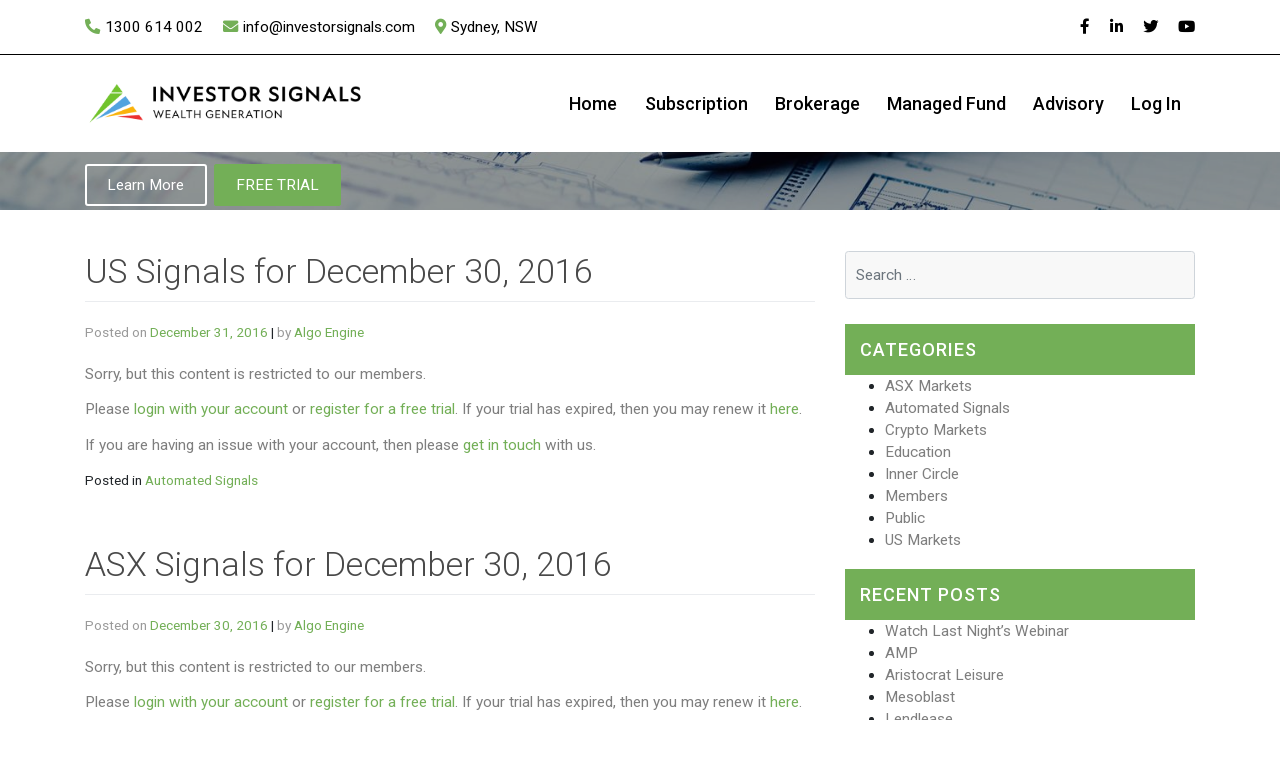

--- FILE ---
content_type: text/html; charset=UTF-8
request_url: https://www.investorsignals.com/2016/12/
body_size: 19096
content:

<!DOCTYPE html><html lang="en-AU"><head><meta charset="UTF-8"><meta name="viewport" content="width=device-width, initial-scale=1"><meta http-equiv="X-UA-Compatible" content="IE=edge"><link rel="profile" href="http://gmpg.org/xfn/11"><meta name="facebook-domain-verification" content="cwrqrgnk561w5ut0g6p8mqp5ntoyt6" /><title>Month: December 2016 | Investor Signals</title><meta name='robots' content='max-image-preview:large' /><link rel='dns-prefetch' href='//cdn.jsdelivr.net' /><link rel='dns-prefetch' href='//use.fontawesome.com' /><link rel='dns-prefetch' href='//fonts.googleapis.com' /><link href='https://cdn.jsdelivr.net' crossorigin='anonymous' rel='preconnect' /><link href='https://use.fontawesome.com' crossorigin='anonymous' rel='preconnect' /><link rel="alternate" type="application/rss+xml" title="Investor Signals &raquo; Feed" href="https://www.investorsignals.com/feed/" /><link rel="alternate" type="application/rss+xml" title="Investor Signals &raquo; Comments Feed" href="https://www.investorsignals.com/comments/feed/" /> <script async src="https://www.googletagmanager.com/gtag/js?id=UA-78709449-1"></script> <script>window.dataLayer = window.dataLayer || [];
  function gtag(){dataLayer.push(arguments);}
  gtag("js", new Date());
  gtag("config", "UA-78709449-1", {"allow_display_features":false});</script> <style id='wp-img-auto-sizes-contain-inline-css' type='text/css'>img:is([sizes=auto i],[sizes^="auto," i]){contain-intrinsic-size:3000px 1500px}
/*# sourceURL=wp-img-auto-sizes-contain-inline-css */</style><link rel='stylesheet' id='editor_plus-plugin-frontend-style-css' href='https://d2cbr21qzf932u.cloudfront.net/wp-content/cache/autoptimize/css/autoptimize_single_66c1d5e372095b8b913e8082dc5f983d.css?ver=696afa3f80ca8' type='text/css' media='' /><style id='editor_plus-plugin-frontend-style-inline-css' type='text/css'>@font-face {
      font-family: 'eplus-icon';
      src: url('https://d2cbr21qzf932u.cloudfront.net/wp-content/plugins/editorplus/extensions/icon-inserter/fonts/eplus-icon.eot?xs1351');
      src: url('https://d2cbr21qzf932u.cloudfront.net/wp-content/plugins/editorplus/extensions/icon-inserter/fonts/eplus-icon.eot?xs1351#iefix')
          format('embedded-opentype'),
        url('https://d2cbr21qzf932u.cloudfront.net/wp-content/plugins/editorplus/extensions/icon-inserter/fonts/eplus-icon.ttf?xs1351') format('truetype'),
        url('https://d2cbr21qzf932u.cloudfront.net/wp-content/plugins/editorplus/extensions/icon-inserter/fonts/eplus-icon.woff?xs1351') format('woff'),
        url('https://d2cbr21qzf932u.cloudfront.net/wp-content/plugins/editorplus/extensions/icon-inserter/fonts/eplus-icon.svg?xs1351#eplus-icon') format('svg');
      font-weight: normal;
      font-style: normal;
      font-display: block;
    }
/*# sourceURL=editor_plus-plugin-frontend-style-inline-css */</style><style id='wp-emoji-styles-inline-css' type='text/css'>img.wp-smiley, img.emoji {
		display: inline !important;
		border: none !important;
		box-shadow: none !important;
		height: 1em !important;
		width: 1em !important;
		margin: 0 0.07em !important;
		vertical-align: -0.1em !important;
		background: none !important;
		padding: 0 !important;
	}
/*# sourceURL=wp-emoji-styles-inline-css */</style><style id='wp-block-library-inline-css' type='text/css'>:root{--wp-block-synced-color:#7a00df;--wp-block-synced-color--rgb:122,0,223;--wp-bound-block-color:var(--wp-block-synced-color);--wp-editor-canvas-background:#ddd;--wp-admin-theme-color:#007cba;--wp-admin-theme-color--rgb:0,124,186;--wp-admin-theme-color-darker-10:#006ba1;--wp-admin-theme-color-darker-10--rgb:0,107,160.5;--wp-admin-theme-color-darker-20:#005a87;--wp-admin-theme-color-darker-20--rgb:0,90,135;--wp-admin-border-width-focus:2px}@media (min-resolution:192dpi){:root{--wp-admin-border-width-focus:1.5px}}.wp-element-button{cursor:pointer}:root .has-very-light-gray-background-color{background-color:#eee}:root .has-very-dark-gray-background-color{background-color:#313131}:root .has-very-light-gray-color{color:#eee}:root .has-very-dark-gray-color{color:#313131}:root .has-vivid-green-cyan-to-vivid-cyan-blue-gradient-background{background:linear-gradient(135deg,#00d084,#0693e3)}:root .has-purple-crush-gradient-background{background:linear-gradient(135deg,#34e2e4,#4721fb 50%,#ab1dfe)}:root .has-hazy-dawn-gradient-background{background:linear-gradient(135deg,#faaca8,#dad0ec)}:root .has-subdued-olive-gradient-background{background:linear-gradient(135deg,#fafae1,#67a671)}:root .has-atomic-cream-gradient-background{background:linear-gradient(135deg,#fdd79a,#004a59)}:root .has-nightshade-gradient-background{background:linear-gradient(135deg,#330968,#31cdcf)}:root .has-midnight-gradient-background{background:linear-gradient(135deg,#020381,#2874fc)}:root{--wp--preset--font-size--normal:16px;--wp--preset--font-size--huge:42px}.has-regular-font-size{font-size:1em}.has-larger-font-size{font-size:2.625em}.has-normal-font-size{font-size:var(--wp--preset--font-size--normal)}.has-huge-font-size{font-size:var(--wp--preset--font-size--huge)}.has-text-align-center{text-align:center}.has-text-align-left{text-align:left}.has-text-align-right{text-align:right}.has-fit-text{white-space:nowrap!important}#end-resizable-editor-section{display:none}.aligncenter{clear:both}.items-justified-left{justify-content:flex-start}.items-justified-center{justify-content:center}.items-justified-right{justify-content:flex-end}.items-justified-space-between{justify-content:space-between}.screen-reader-text{border:0;clip-path:inset(50%);height:1px;margin:-1px;overflow:hidden;padding:0;position:absolute;width:1px;word-wrap:normal!important}.screen-reader-text:focus{background-color:#ddd;clip-path:none;color:#444;display:block;font-size:1em;height:auto;left:5px;line-height:normal;padding:15px 23px 14px;text-decoration:none;top:5px;width:auto;z-index:100000}html :where(.has-border-color){border-style:solid}html :where([style*=border-top-color]){border-top-style:solid}html :where([style*=border-right-color]){border-right-style:solid}html :where([style*=border-bottom-color]){border-bottom-style:solid}html :where([style*=border-left-color]){border-left-style:solid}html :where([style*=border-width]){border-style:solid}html :where([style*=border-top-width]){border-top-style:solid}html :where([style*=border-right-width]){border-right-style:solid}html :where([style*=border-bottom-width]){border-bottom-style:solid}html :where([style*=border-left-width]){border-left-style:solid}html :where(img[class*=wp-image-]){height:auto;max-width:100%}:where(figure){margin:0 0 1em}html :where(.is-position-sticky){--wp-admin--admin-bar--position-offset:var(--wp-admin--admin-bar--height,0px)}@media screen and (max-width:600px){html :where(.is-position-sticky){--wp-admin--admin-bar--position-offset:0px}}

/*# sourceURL=wp-block-library-inline-css */</style><style id='global-styles-inline-css' type='text/css'>:root{--wp--preset--aspect-ratio--square: 1;--wp--preset--aspect-ratio--4-3: 4/3;--wp--preset--aspect-ratio--3-4: 3/4;--wp--preset--aspect-ratio--3-2: 3/2;--wp--preset--aspect-ratio--2-3: 2/3;--wp--preset--aspect-ratio--16-9: 16/9;--wp--preset--aspect-ratio--9-16: 9/16;--wp--preset--color--black: #000000;--wp--preset--color--cyan-bluish-gray: #abb8c3;--wp--preset--color--white: #ffffff;--wp--preset--color--pale-pink: #f78da7;--wp--preset--color--vivid-red: #cf2e2e;--wp--preset--color--luminous-vivid-orange: #ff6900;--wp--preset--color--luminous-vivid-amber: #fcb900;--wp--preset--color--light-green-cyan: #7bdcb5;--wp--preset--color--vivid-green-cyan: #00d084;--wp--preset--color--pale-cyan-blue: #8ed1fc;--wp--preset--color--vivid-cyan-blue: #0693e3;--wp--preset--color--vivid-purple: #9b51e0;--wp--preset--gradient--vivid-cyan-blue-to-vivid-purple: linear-gradient(135deg,rgb(6,147,227) 0%,rgb(155,81,224) 100%);--wp--preset--gradient--light-green-cyan-to-vivid-green-cyan: linear-gradient(135deg,rgb(122,220,180) 0%,rgb(0,208,130) 100%);--wp--preset--gradient--luminous-vivid-amber-to-luminous-vivid-orange: linear-gradient(135deg,rgb(252,185,0) 0%,rgb(255,105,0) 100%);--wp--preset--gradient--luminous-vivid-orange-to-vivid-red: linear-gradient(135deg,rgb(255,105,0) 0%,rgb(207,46,46) 100%);--wp--preset--gradient--very-light-gray-to-cyan-bluish-gray: linear-gradient(135deg,rgb(238,238,238) 0%,rgb(169,184,195) 100%);--wp--preset--gradient--cool-to-warm-spectrum: linear-gradient(135deg,rgb(74,234,220) 0%,rgb(151,120,209) 20%,rgb(207,42,186) 40%,rgb(238,44,130) 60%,rgb(251,105,98) 80%,rgb(254,248,76) 100%);--wp--preset--gradient--blush-light-purple: linear-gradient(135deg,rgb(255,206,236) 0%,rgb(152,150,240) 100%);--wp--preset--gradient--blush-bordeaux: linear-gradient(135deg,rgb(254,205,165) 0%,rgb(254,45,45) 50%,rgb(107,0,62) 100%);--wp--preset--gradient--luminous-dusk: linear-gradient(135deg,rgb(255,203,112) 0%,rgb(199,81,192) 50%,rgb(65,88,208) 100%);--wp--preset--gradient--pale-ocean: linear-gradient(135deg,rgb(255,245,203) 0%,rgb(182,227,212) 50%,rgb(51,167,181) 100%);--wp--preset--gradient--electric-grass: linear-gradient(135deg,rgb(202,248,128) 0%,rgb(113,206,126) 100%);--wp--preset--gradient--midnight: linear-gradient(135deg,rgb(2,3,129) 0%,rgb(40,116,252) 100%);--wp--preset--font-size--small: 13px;--wp--preset--font-size--medium: 20px;--wp--preset--font-size--large: 36px;--wp--preset--font-size--x-large: 42px;--wp--preset--spacing--20: 0.44rem;--wp--preset--spacing--30: 0.67rem;--wp--preset--spacing--40: 1rem;--wp--preset--spacing--50: 1.5rem;--wp--preset--spacing--60: 2.25rem;--wp--preset--spacing--70: 3.38rem;--wp--preset--spacing--80: 5.06rem;--wp--preset--shadow--natural: 6px 6px 9px rgba(0, 0, 0, 0.2);--wp--preset--shadow--deep: 12px 12px 50px rgba(0, 0, 0, 0.4);--wp--preset--shadow--sharp: 6px 6px 0px rgba(0, 0, 0, 0.2);--wp--preset--shadow--outlined: 6px 6px 0px -3px rgb(255, 255, 255), 6px 6px rgb(0, 0, 0);--wp--preset--shadow--crisp: 6px 6px 0px rgb(0, 0, 0);}:where(.is-layout-flex){gap: 0.5em;}:where(.is-layout-grid){gap: 0.5em;}body .is-layout-flex{display: flex;}.is-layout-flex{flex-wrap: wrap;align-items: center;}.is-layout-flex > :is(*, div){margin: 0;}body .is-layout-grid{display: grid;}.is-layout-grid > :is(*, div){margin: 0;}:where(.wp-block-columns.is-layout-flex){gap: 2em;}:where(.wp-block-columns.is-layout-grid){gap: 2em;}:where(.wp-block-post-template.is-layout-flex){gap: 1.25em;}:where(.wp-block-post-template.is-layout-grid){gap: 1.25em;}.has-black-color{color: var(--wp--preset--color--black) !important;}.has-cyan-bluish-gray-color{color: var(--wp--preset--color--cyan-bluish-gray) !important;}.has-white-color{color: var(--wp--preset--color--white) !important;}.has-pale-pink-color{color: var(--wp--preset--color--pale-pink) !important;}.has-vivid-red-color{color: var(--wp--preset--color--vivid-red) !important;}.has-luminous-vivid-orange-color{color: var(--wp--preset--color--luminous-vivid-orange) !important;}.has-luminous-vivid-amber-color{color: var(--wp--preset--color--luminous-vivid-amber) !important;}.has-light-green-cyan-color{color: var(--wp--preset--color--light-green-cyan) !important;}.has-vivid-green-cyan-color{color: var(--wp--preset--color--vivid-green-cyan) !important;}.has-pale-cyan-blue-color{color: var(--wp--preset--color--pale-cyan-blue) !important;}.has-vivid-cyan-blue-color{color: var(--wp--preset--color--vivid-cyan-blue) !important;}.has-vivid-purple-color{color: var(--wp--preset--color--vivid-purple) !important;}.has-black-background-color{background-color: var(--wp--preset--color--black) !important;}.has-cyan-bluish-gray-background-color{background-color: var(--wp--preset--color--cyan-bluish-gray) !important;}.has-white-background-color{background-color: var(--wp--preset--color--white) !important;}.has-pale-pink-background-color{background-color: var(--wp--preset--color--pale-pink) !important;}.has-vivid-red-background-color{background-color: var(--wp--preset--color--vivid-red) !important;}.has-luminous-vivid-orange-background-color{background-color: var(--wp--preset--color--luminous-vivid-orange) !important;}.has-luminous-vivid-amber-background-color{background-color: var(--wp--preset--color--luminous-vivid-amber) !important;}.has-light-green-cyan-background-color{background-color: var(--wp--preset--color--light-green-cyan) !important;}.has-vivid-green-cyan-background-color{background-color: var(--wp--preset--color--vivid-green-cyan) !important;}.has-pale-cyan-blue-background-color{background-color: var(--wp--preset--color--pale-cyan-blue) !important;}.has-vivid-cyan-blue-background-color{background-color: var(--wp--preset--color--vivid-cyan-blue) !important;}.has-vivid-purple-background-color{background-color: var(--wp--preset--color--vivid-purple) !important;}.has-black-border-color{border-color: var(--wp--preset--color--black) !important;}.has-cyan-bluish-gray-border-color{border-color: var(--wp--preset--color--cyan-bluish-gray) !important;}.has-white-border-color{border-color: var(--wp--preset--color--white) !important;}.has-pale-pink-border-color{border-color: var(--wp--preset--color--pale-pink) !important;}.has-vivid-red-border-color{border-color: var(--wp--preset--color--vivid-red) !important;}.has-luminous-vivid-orange-border-color{border-color: var(--wp--preset--color--luminous-vivid-orange) !important;}.has-luminous-vivid-amber-border-color{border-color: var(--wp--preset--color--luminous-vivid-amber) !important;}.has-light-green-cyan-border-color{border-color: var(--wp--preset--color--light-green-cyan) !important;}.has-vivid-green-cyan-border-color{border-color: var(--wp--preset--color--vivid-green-cyan) !important;}.has-pale-cyan-blue-border-color{border-color: var(--wp--preset--color--pale-cyan-blue) !important;}.has-vivid-cyan-blue-border-color{border-color: var(--wp--preset--color--vivid-cyan-blue) !important;}.has-vivid-purple-border-color{border-color: var(--wp--preset--color--vivid-purple) !important;}.has-vivid-cyan-blue-to-vivid-purple-gradient-background{background: var(--wp--preset--gradient--vivid-cyan-blue-to-vivid-purple) !important;}.has-light-green-cyan-to-vivid-green-cyan-gradient-background{background: var(--wp--preset--gradient--light-green-cyan-to-vivid-green-cyan) !important;}.has-luminous-vivid-amber-to-luminous-vivid-orange-gradient-background{background: var(--wp--preset--gradient--luminous-vivid-amber-to-luminous-vivid-orange) !important;}.has-luminous-vivid-orange-to-vivid-red-gradient-background{background: var(--wp--preset--gradient--luminous-vivid-orange-to-vivid-red) !important;}.has-very-light-gray-to-cyan-bluish-gray-gradient-background{background: var(--wp--preset--gradient--very-light-gray-to-cyan-bluish-gray) !important;}.has-cool-to-warm-spectrum-gradient-background{background: var(--wp--preset--gradient--cool-to-warm-spectrum) !important;}.has-blush-light-purple-gradient-background{background: var(--wp--preset--gradient--blush-light-purple) !important;}.has-blush-bordeaux-gradient-background{background: var(--wp--preset--gradient--blush-bordeaux) !important;}.has-luminous-dusk-gradient-background{background: var(--wp--preset--gradient--luminous-dusk) !important;}.has-pale-ocean-gradient-background{background: var(--wp--preset--gradient--pale-ocean) !important;}.has-electric-grass-gradient-background{background: var(--wp--preset--gradient--electric-grass) !important;}.has-midnight-gradient-background{background: var(--wp--preset--gradient--midnight) !important;}.has-small-font-size{font-size: var(--wp--preset--font-size--small) !important;}.has-medium-font-size{font-size: var(--wp--preset--font-size--medium) !important;}.has-large-font-size{font-size: var(--wp--preset--font-size--large) !important;}.has-x-large-font-size{font-size: var(--wp--preset--font-size--x-large) !important;}
/*# sourceURL=global-styles-inline-css */</style><style id='classic-theme-styles-inline-css' type='text/css'>/*! This file is auto-generated */
.wp-block-button__link{color:#fff;background-color:#32373c;border-radius:9999px;box-shadow:none;text-decoration:none;padding:calc(.667em + 2px) calc(1.333em + 2px);font-size:1.125em}.wp-block-file__button{background:#32373c;color:#fff;text-decoration:none}
/*# sourceURL=/wp-includes/css/classic-themes.min.css */</style><link rel='stylesheet' id='cb-wp-css' href='https://d2cbr21qzf932u.cloudfront.net/wp-content/cache/autoptimize/css/autoptimize_single_da5e06a3f7716aa440c64834d83c05dd.css?ver=6.9' type='text/css' media='all' /><link rel='stylesheet' id='theme-my-login-css' href='https://d2cbr21qzf932u.cloudfront.net/wp-content/plugins/theme-my-login/assets/styles/theme-my-login.min.css?ver=7.1.14' type='text/css' media='all' /><link rel='stylesheet' id='if-menu-site-css-css' href='https://d2cbr21qzf932u.cloudfront.net/wp-content/cache/autoptimize/css/autoptimize_single_91530e726988630cf084d74cb6f366d5.css?ver=6.9' type='text/css' media='all' /><link rel='stylesheet' id='parent-style-css' href='https://d2cbr21qzf932u.cloudfront.net/wp-content/cache/autoptimize/css/autoptimize_single_2b752ccbd804006a1b30baf1c6ae0b11.css?ver=6.9' type='text/css' media='all' /><link rel='stylesheet' id='child-style-css' href='https://d2cbr21qzf932u.cloudfront.net/wp-content/cache/autoptimize/css/autoptimize_single_9a23c68413e55b88c882fbca58bf6b56.css?ver=6.9' type='text/css' media='all' /><link rel='stylesheet' id='wp-bootstrap-starter-bootstrap-css-css' href='https://cdn.jsdelivr.net/npm/bootstrap@4.3.1/dist/css/bootstrap.min.css?ver=6.9' type='text/css' media='all' /><link rel='stylesheet' id='wp-bootstrap-starter-fontawesome-cdn-css' href='https://use.fontawesome.com/releases/v5.10.2/css/all.css?ver=6.9' type='text/css' media='all' /><link rel='stylesheet' id='wp-bootstrap-starter-style-css' href='https://d2cbr21qzf932u.cloudfront.net/wp-content/cache/autoptimize/css/autoptimize_single_9a23c68413e55b88c882fbca58bf6b56.css?ver=6.9' type='text/css' media='all' /><link rel='stylesheet' id='wp-bootstrap-starter-roboto-font-css' href='https://fonts.googleapis.com/css?family=Roboto%3A300%2C300i%2C400%2C400i%2C500%2C500i%2C700%2C700i%2C900%2C900i&#038;ver=6.9' type='text/css' media='all' /><link rel='stylesheet' id='wp-bootstrap-starter-roboto-roboto-css' href='https://d2cbr21qzf932u.cloudfront.net/wp-content/cache/autoptimize/css/autoptimize_single_faba11e9311c4640fa9ba50fe6fb392d.css?ver=6.9' type='text/css' media='all' /> <script type="text/javascript" src="https://d2cbr21qzf932u.cloudfront.net/wp-includes/js/jquery/jquery.min.js?ver=3.7.1" id="jquery-core-js"></script> <link rel="https://api.w.org/" href="https://www.investorsignals.com/wp-json/" /><link rel="EditURI" type="application/rsd+xml" title="RSD" href="https://www.investorsignals.com/xmlrpc.php?rsd" /><meta name="generator" content="WordPress 6.9" /><link rel="pingback" href="https://www.investorsignals.com/xmlrpc.php"><style type="text/css">#page-sub-header { background: #fff; }</style> <script type='text/javascript'>!function(f,b,e,v,n,t,s){if(f.fbq)return;n=f.fbq=function(){n.callMethod?
n.callMethod.apply(n,arguments):n.queue.push(arguments)};if(!f._fbq)f._fbq=n;
n.push=n;n.loaded=!0;n.version='2.0';n.queue=[];t=b.createElement(e);t.async=!0;
t.src=v;s=b.getElementsByTagName(e)[0];s.parentNode.insertBefore(t,s)}(window,
document,'script','https://connect.facebook.net/en_US/fbevents.js');</script>  <script type='text/javascript'>var url = window.location.origin + '?ob=open-bridge';
            fbq('set', 'openbridge', '292613585769948', url);
fbq('init', '292613585769948', {}, {
    "agent": "wordpress-6.9-4.1.5"
})</script><script type='text/javascript'>fbq('track', 'PageView', []);</script> <style type="text/css">.site-title,
		.site-description {
			position: absolute;
			clip: rect(1px, 1px, 1px, 1px);
		}</style><link rel="icon" href="https://d2cbr21qzf932u.cloudfront.net/wp-content/uploads/2021/08/cropped-Investor_Signals_Icon_Colour-800x800-min-32x32.png" sizes="32x32" /><link rel="icon" href="https://d2cbr21qzf932u.cloudfront.net/wp-content/uploads/2021/08/cropped-Investor_Signals_Icon_Colour-800x800-min-192x192.png" sizes="192x192" /><link rel="apple-touch-icon" href="https://d2cbr21qzf932u.cloudfront.net/wp-content/uploads/2021/08/cropped-Investor_Signals_Icon_Colour-800x800-min-180x180.png" /><meta name="msapplication-TileImage" content="https://d2cbr21qzf932u.cloudfront.net/wp-content/uploads/2021/08/cropped-Investor_Signals_Icon_Colour-800x800-min-270x270.png" /><meta class="mwseo-meta" name="description" content="" /><style type="text/css" id="wp-custom-css">.no-pad {
	padding: 0 !important;
}

.nice-padding {
	padding-right: 0.2em;
	padding-left:  0.2em;
	margin-bottom: 30px;
	color: #7e7e7e;
}
@media (min-width:600px)  {
.nice-padding {
	padding-right: 10em;
	padding-left: 10em;
	
}
	
}

.postid-24944 .services, .offer {
    padding-right: 80px;
    padding-left: 80px;
}

.postid-24944 .services h2, .offer h2 {
    margin-bottom: 30px;
}

#masthead .navbar-nav>li>a {
    color: #000 !important;
}

ul.social li a {
    color: #000;
}

.top-nav ul.company-info li a {
    color: #000;
}

.top-nav ul.company-info li, ul.social li {
    color: #000;
}

header#masthead {
    background-color: rgb(255 255 255);
}

.top-nav {
    border-color: rgb(0 0 0);
}

.page-id-16249 #page-sub-header {
    height: 250px !important;
}

.navbar-toggler .fas {
	color: #73af57 !important;
}</style> <script>(function(w,d,s,l,i){w[l]=w[l]||[];w[l].push({'gtm.start':
    new Date().getTime(),event:'gtm.js'});var f=d.getElementsByTagName(s)[0],
    j=d.createElement(s),dl=l!='dataLayer'?'&l='+l:'';j.async=true;j.src=
    'https://www.googletagmanager.com/gtm.js?id='+i+dl;f.parentNode.insertBefore(j,f);
    })(window,document,'script','dataLayer','GTM-WH8SBP78');</script>  <script type="text/javascript">gtag('config', 'AW-765663704', {'allow_enhanced_conversions': true});
		function gtag_report_conversion(url) {
  var callback = function () {
    if (typeof(url) != 'undefined') {
      window.location = url;
    }
  };
  gtag('event', 'conversion', {
      'send_to': 'AW-765663704/sDZ6CKiz58gCENizjO0C',
      'event_callback': callback
  });
  return false;
}</script> </head><body class="archive date wp-theme-wp-bootstrap-starter wp-child-theme-investorsignals2020-child eplus_styles group-blog hfeed"> <noscript><iframe src="https://www.googletagmanager.com/ns.html?id=GTM-WH8SBP78" height="0" width="0" style="display:none;visibility:hidden"></iframe></noscript><div id="page" class="site"> <a class="skip-link screen-reader-text" href="#content">Skip to content</a><header id="masthead" class="site-header navbar-light" role="banner"><div class="top-nav"><div class="container"><div class="d-flex"><ul class="company-info hidden-mobile"><li><i class="fas fa-phone-alt"></i><a href="tel:1300 614 002">1300 614 002</a></li><li><i class="fas fa-envelope"></i><a href="mailto:info@investorsignals.com">info@investorsignals.com</a></li><li class="address"><i class="fas fa-map-marker-alt"></i>Sydney, NSW</li></ul><ul class="company-info hidden-desktop"><li><a href="tel:1300 614 002"><i class="fas fa-phone-alt"></i></a></li><li><a href="mailto:info@investorsignals.com"><i class="fas fa-envelope"></i></a></li></ul><ul class="social ml-auto"><li><a href="https://www.facebook.com/Investor-Signals-164408550236868/"><i class="fab fa-facebook-f"></i></a></li><li><a href="https://au.linkedin.com/in/leon-hinde-18b17821"><i class="fab fa-linkedin-in"></i></a></li><li><a href="https://twitter.com/InvestorSignals"><i class="fab fa-twitter"></i></a></li><li><a href="https://www.youtube.com/user/investorsignals"><i class="fab fa-youtube"></i></a></li></ul></div></div></div><div class="container"><nav class="navbar navbar-expand-lg p-0"><div class="navbar-brand"> <a href="https://www.investorsignals.com/"> <img src="https://d2cbr21qzf932u.cloudfront.net/wp-content/uploads/2022/03/Investor_Signals_Logo_Colour_BlackFont.png" alt="Investor Signals"> </a></div> <button class="navbar-toggler" type="button" data-toggle="collapse" data-target="#main-nav" aria-controls="" aria-expanded="false" aria-label="Toggle navigation"> <i class="fas fa-bars"></i> </button><div id="main-nav" class="collapse navbar-collapse justify-content-end"><ul id="menu-mainmenu" class="navbar-nav"><li itemscope="itemscope" itemtype="https://www.schema.org/SiteNavigationElement" id="menu-item-1504" class="menu-item menu-item-type-custom menu-item-object-custom menu-item-1504 nav-item"><a title="Home" href="https://blog.investorsignals.com/" class="nav-link">Home</a></li><li itemscope="itemscope" itemtype="https://www.schema.org/SiteNavigationElement" id="menu-item-17016" class="menu-item menu-item-type-post_type menu-item-object-page menu-item-17016 nav-item"><a title="Subscription" href="https://www.investorsignals.com/research/" class="nav-link">Subscription</a></li><li itemscope="itemscope" itemtype="https://www.schema.org/SiteNavigationElement" id="menu-item-17018" class="menu-item menu-item-type-post_type menu-item-object-page menu-item-17018 nav-item"><a title="Brokerage" href="https://www.investorsignals.com/brokerage-account/" class="nav-link">Brokerage</a></li><li itemscope="itemscope" itemtype="https://www.schema.org/SiteNavigationElement" id="menu-item-17017" class="menu-item menu-item-type-post_type menu-item-object-page menu-item-17017 nav-item"><a title="Managed Fund" href="https://www.investorsignals.com/managed-fund/" class="nav-link">Managed Fund</a></li><li itemscope="itemscope" itemtype="https://www.schema.org/SiteNavigationElement" id="menu-item-16252" class="menu-item menu-item-type-post_type menu-item-object-page current_page_parent menu-item-16252 nav-item"><a title="Advisory" href="https://www.investorsignals.com/research-articles/" class="nav-link">Advisory</a></li><li itemscope="itemscope" itemtype="https://www.schema.org/SiteNavigationElement" id="menu-item-15993" class="menu-item menu-item-type-custom menu-item-object-custom menu-item-15993 nav-item"><a title="Log In" href="https://members.investorsignals.com/login/?r=https://members.investorsignals.com" class="nav-link">Log In</a></li></ul></div></nav></div></header><div id="page-sub-header"class="blog-single"  style="background-image: url('https://d2cbr21qzf932u.cloudfront.net/wp-content/uploads/2020/05/cropped-research-hero.jpg');" ><div class="overlay"></div><div class="container position-relative"><h1 class="entry-title">Month: <span>December 2016</span></h1><div class="text-left mt-5"><a href="/research" class="btn-transparent mr-2">Learn More</a><a href="/trial-access-registration/?utm_source=home&utm_medium=www&utm_campaign=trial" class="btn-primary">FREE TRIAL</a></div></div></div><div id="content" class="site-content"><div class="container blog-content"><div class="row"><section id="primary" class="content-area col-sm-12 col-lg-8"><main id="main" class="site-main" role="main"><article id="post-1681" class="post-1681 post type-post status-publish format-standard hentry category-automated-signals"><h2 class="entry-title"><a href="https://www.investorsignals.com/2016/12/31/us-signals-for-december-30-2016/" rel="bookmark">US Signals for December 30, 2016</a></h2><div class="entry-meta"> <span class="posted-on">Posted on <a href="https://www.investorsignals.com/2016/12/31/us-signals-for-december-30-2016/" rel="bookmark"><time class="entry-date published updated" datetime="2016-12-31T09:10:42+11:00">December 31, 2016</time></a></span> | <span class="byline"> by <span class="author vcard"><a class="url fn n" href="https://www.investorsignals.com/author/bot/">Algo Engine</a></span></span></div><div class="entry-summary"><p>Sorry, but this content is restricted to our members.</p><p>Please <a href="https://members.investorsignals.com/login/?r=https://members.investorsignals.com">login with your account</a> or <a href="/register">register for a free trial</a>.  If your trial has expired, then you may renew it <a href="https://kd169.infusionsoft.com/app/form/8edb1f1a27e4cde79f0de98e87cb0a5c">here</a>.</p><p>If you are having an issue with your account, then please <a href="https://kd169.infusionsoft.com/app/form/default-campaign-form5/">get in touch</a> with us.</p></div><footer class="entry-footer"> <span class="cat-links">Posted in <a href="https://www.investorsignals.com/category/automated-signals/" rel="category tag">Automated Signals</a></span></footer></article><article id="post-1680" class="post-1680 post type-post status-publish format-standard hentry category-automated-signals"><h2 class="entry-title"><a href="https://www.investorsignals.com/2016/12/30/asx-signals-for-december-30-2016/" rel="bookmark">ASX Signals for December 30, 2016</a></h2><div class="entry-meta"> <span class="posted-on">Posted on <a href="https://www.investorsignals.com/2016/12/30/asx-signals-for-december-30-2016/" rel="bookmark"><time class="entry-date published updated" datetime="2016-12-30T15:40:51+11:00">December 30, 2016</time></a></span> | <span class="byline"> by <span class="author vcard"><a class="url fn n" href="https://www.investorsignals.com/author/bot/">Algo Engine</a></span></span></div><div class="entry-summary"><p>Sorry, but this content is restricted to our members.</p><p>Please <a href="https://members.investorsignals.com/login/?r=https://members.investorsignals.com">login with your account</a> or <a href="/register">register for a free trial</a>.  If your trial has expired, then you may renew it <a href="https://kd169.infusionsoft.com/app/form/8edb1f1a27e4cde79f0de98e87cb0a5c">here</a>.</p><p>If you are having an issue with your account, then please <a href="https://kd169.infusionsoft.com/app/form/default-campaign-form5/">get in touch</a> with us.</p></div><footer class="entry-footer"> <span class="cat-links">Posted in <a href="https://www.investorsignals.com/category/automated-signals/" rel="category tag">Automated Signals</a></span></footer></article><article id="post-1677" class="post-1677 post type-post status-publish format-standard hentry category-automated-signals"><h2 class="entry-title"><a href="https://www.investorsignals.com/2016/12/30/us-signals-for-december-29-2016/" rel="bookmark">US Signals for December 29, 2016</a></h2><div class="entry-meta"> <span class="posted-on">Posted on <a href="https://www.investorsignals.com/2016/12/30/us-signals-for-december-29-2016/" rel="bookmark"><time class="entry-date published updated" datetime="2016-12-30T09:09:49+11:00">December 30, 2016</time></a></span> | <span class="byline"> by <span class="author vcard"><a class="url fn n" href="https://www.investorsignals.com/author/bot/">Algo Engine</a></span></span></div><div class="entry-summary"><p>Sorry, but this content is restricted to our members.</p><p>Please <a href="https://members.investorsignals.com/login/?r=https://members.investorsignals.com">login with your account</a> or <a href="/register">register for a free trial</a>.  If your trial has expired, then you may renew it <a href="https://kd169.infusionsoft.com/app/form/8edb1f1a27e4cde79f0de98e87cb0a5c">here</a>.</p><p>If you are having an issue with your account, then please <a href="https://kd169.infusionsoft.com/app/form/default-campaign-form5/">get in touch</a> with us.</p></div><footer class="entry-footer"> <span class="cat-links">Posted in <a href="https://www.investorsignals.com/category/automated-signals/" rel="category tag">Automated Signals</a></span></footer></article><article id="post-1675" class="post-1675 post type-post status-publish format-standard hentry category-automated-signals"><h2 class="entry-title"><a href="https://www.investorsignals.com/2016/12/29/asx-signals-for-december-29-2016/" rel="bookmark">ASX Signals for December 29, 2016</a></h2><div class="entry-meta"> <span class="posted-on">Posted on <a href="https://www.investorsignals.com/2016/12/29/asx-signals-for-december-29-2016/" rel="bookmark"><time class="entry-date published updated" datetime="2016-12-29T15:40:22+11:00">December 29, 2016</time></a></span> | <span class="byline"> by <span class="author vcard"><a class="url fn n" href="https://www.investorsignals.com/author/bot/">Algo Engine</a></span></span></div><div class="entry-summary"><p>Sorry, but this content is restricted to our members.</p><p>Please <a href="https://members.investorsignals.com/login/?r=https://members.investorsignals.com">login with your account</a> or <a href="/register">register for a free trial</a>.  If your trial has expired, then you may renew it <a href="https://kd169.infusionsoft.com/app/form/8edb1f1a27e4cde79f0de98e87cb0a5c">here</a>.</p><p>If you are having an issue with your account, then please <a href="https://kd169.infusionsoft.com/app/form/default-campaign-form5/">get in touch</a> with us.</p></div><footer class="entry-footer"> <span class="cat-links">Posted in <a href="https://www.investorsignals.com/category/automated-signals/" rel="category tag">Automated Signals</a></span></footer></article><article id="post-1674" class="post-1674 post type-post status-publish format-standard hentry category-automated-signals"><h2 class="entry-title"><a href="https://www.investorsignals.com/2016/12/29/us-signals-for-december-28-2016/" rel="bookmark">US Signals for December 28, 2016</a></h2><div class="entry-meta"> <span class="posted-on">Posted on <a href="https://www.investorsignals.com/2016/12/29/us-signals-for-december-28-2016/" rel="bookmark"><time class="entry-date published updated" datetime="2016-12-29T09:10:05+11:00">December 29, 2016</time></a></span> | <span class="byline"> by <span class="author vcard"><a class="url fn n" href="https://www.investorsignals.com/author/bot/">Algo Engine</a></span></span></div><div class="entry-summary"><p>Sorry, but this content is restricted to our members.</p><p>Please <a href="https://members.investorsignals.com/login/?r=https://members.investorsignals.com">login with your account</a> or <a href="/register">register for a free trial</a>.  If your trial has expired, then you may renew it <a href="https://kd169.infusionsoft.com/app/form/8edb1f1a27e4cde79f0de98e87cb0a5c">here</a>.</p><p>If you are having an issue with your account, then please <a href="https://kd169.infusionsoft.com/app/form/default-campaign-form5/">get in touch</a> with us.</p></div><footer class="entry-footer"> <span class="cat-links">Posted in <a href="https://www.investorsignals.com/category/automated-signals/" rel="category tag">Automated Signals</a></span></footer></article><article id="post-1671" class="post-1671 post type-post status-publish format-standard has-post-thumbnail hentry category-asx-markets"><h2 class="entry-title"><a href="https://www.investorsignals.com/2016/12/28/etf-watch-dow-jones-global-real-estate-fund/" rel="bookmark">ETF Watch &#8211; Dow Jones Global Real Estate Fund</a></h2><div class="entry-meta"> <span class="posted-on">Posted on <a href="https://www.investorsignals.com/2016/12/28/etf-watch-dow-jones-global-real-estate-fund/" rel="bookmark"><time class="entry-date published updated" datetime="2016-12-28T16:12:31+11:00">December 28, 2016</time></a></span> | <span class="byline"> by <span class="author vcard"><a class="url fn n" href="https://www.investorsignals.com/author/user3/">Leon Hinde</a></span></span> | <span class="comments-link"><i class="fa fa-comments" aria-hidden="true"></i> <a href="https://www.investorsignals.com/2016/12/28/etf-watch-dow-jones-global-real-estate-fund/#respond">Leave a Comment<span class="screen-reader-text"> on ETF Watch &#8211; Dow Jones Global Real Estate Fund</span></a></span></div><div class="entry-summary"><p>The Algo Engine has triggered a short signal in the ASX listed SPDR Dow Jones Global Real Estate Fund. We&#8217;re being alerted to the change in structural trend and the potential that we&#8217;re in a counter trend bounce. To align this technical picture with fundamental analysis it&#8217;s most likely that a trigger for a sell-off in yield sensitive names, (such as property trusts), needs further upside in US bond yields to generate the tipping point.</p><p>We struggle with the timing of the above alert, as our base case for markets is that US yields are topping out short term and not moving higher. Therefore, not providing the catalyst needed to go short yield sensitive names.</p><p>Domestically, many of our REIT&#8217;S also display a very similar technical picture to the below chart. Our preference from an asset allocation perspective is to use the current short signals in yield sensitive names as a timing tool to sell at-the-money calls.</p><figure id="attachment_1672" aria-describedby="caption-attachment-1672" style="width: 939px" class="wp-caption alignnone"><img decoding="async" class="size-full wp-image-1672" src="https://blog.investorsignals.com/wp-content/uploads/2016/12/DJRE.png" alt="Chart - Dow Jones Real-Estate Trust " width="939" height="435" srcset="https://d2cbr21qzf932u.cloudfront.net/wp-content/uploads/2016/12/DJRE.png 939w, https://d2cbr21qzf932u.cloudfront.net/wp-content/uploads/2016/12/DJRE-300x139.png 300w, https://d2cbr21qzf932u.cloudfront.net/wp-content/uploads/2016/12/DJRE-768x356.png 768w" sizes="(max-width: 939px) 100vw, 939px" /><figcaption id="caption-attachment-1672" class="wp-caption-text">Chart &#8211; Dow Jones Real-Estate Trust</figcaption></figure><p>&nbsp;</p></div><footer class="entry-footer"> <span class="cat-links">Posted in <a href="https://www.investorsignals.com/category/asx-markets/" rel="category tag">ASX Markets</a></span></footer></article><article id="post-1670" class="post-1670 post type-post status-publish format-standard hentry category-automated-signals"><h2 class="entry-title"><a href="https://www.investorsignals.com/2016/12/28/asx-signals-for-december-28-2016/" rel="bookmark">ASX Signals for December 28, 2016</a></h2><div class="entry-meta"> <span class="posted-on">Posted on <a href="https://www.investorsignals.com/2016/12/28/asx-signals-for-december-28-2016/" rel="bookmark"><time class="entry-date published updated" datetime="2016-12-28T15:39:04+11:00">December 28, 2016</time></a></span> | <span class="byline"> by <span class="author vcard"><a class="url fn n" href="https://www.investorsignals.com/author/bot/">Algo Engine</a></span></span></div><div class="entry-summary"><p>Sorry, but this content is restricted to our members.</p><p>Please <a href="https://members.investorsignals.com/login/?r=https://members.investorsignals.com">login with your account</a> or <a href="/register">register for a free trial</a>.  If your trial has expired, then you may renew it <a href="https://kd169.infusionsoft.com/app/form/8edb1f1a27e4cde79f0de98e87cb0a5c">here</a>.</p><p>If you are having an issue with your account, then please <a href="https://kd169.infusionsoft.com/app/form/default-campaign-form5/">get in touch</a> with us.</p></div><footer class="entry-footer"> <span class="cat-links">Posted in <a href="https://www.investorsignals.com/category/automated-signals/" rel="category tag">Automated Signals</a></span></footer></article><article id="post-1660" class="post-1660 post type-post status-publish format-standard has-post-thumbnail hentry category-asx-markets category-us-markets"><h2 class="entry-title"><a href="https://www.investorsignals.com/2016/12/28/australian-banks-risk-vs-reward/" rel="bookmark">Australian Banks &#8211; Risk vs Reward</a></h2><div class="entry-meta"> <span class="posted-on">Posted on <a href="https://www.investorsignals.com/2016/12/28/australian-banks-risk-vs-reward/" rel="bookmark"><time class="entry-date published" datetime="2016-12-28T11:39:22+11:00">December 28, 2016</time></a></span> | <span class="byline"> by <span class="author vcard"><a class="url fn n" href="https://www.investorsignals.com/author/user3/">Leon Hinde</a></span></span> | <span class="comments-link"><i class="fa fa-comments" aria-hidden="true"></i> <a href="https://www.investorsignals.com/2016/12/28/australian-banks-risk-vs-reward/#comments">1 Comment<span class="screen-reader-text"> on Australian Banks &#8211; Risk vs Reward</span></a></span></div><div class="entry-summary"><p>Going into 2017, one of the biggest decisions investors face is what portfolio weighting to allocate to Australian banks.</p><p>Over the past three years, the Australian banking sector has grown to represent over 30% of the ASX 100 capitalization.</p><p>This growth has been supported by record bank profits, weakness in other sectors and the chase for yield by offshore investors as central banks in Europe, Japan and the USA have pushed interest rates to historically low levels.</p><p>This has contributed to all four of Australia&#8217;s primary banks now being in the top 15 global banks by market capitalization, despite their relatively small footprint in the global financial system. In fact, as of February 2016, both CBA and Westpac were listed in the top 10 global banks in terms of market capitalization.</p><p>Over the past five years, Australian banks have been very successful in generating profits from their domestic branches which operate in a snug banking oligopoly. Competition from non-bank lenders hasn&#8217;t increased materially in the mortgage area and bad debts remain at manageable levels.</p><p>Nevertheless, Australian banking shares (while offering high dividend yields) are likely to face a fairly constrained pricing environment and higher loan losses, should the domestic economy continue to slow in 2017.</p><p>It&#8217;s been reported that international fund managers have been systematically, shorting Australian banks based on the belief that the domestic housing market is overvalued and primed for the same dramatic decline which occurred in Ireland, Spain and the USA over the last 10 years.<span style="color: black; font-family: Calibri, sans-serif;"> </span></p><p>Furthermore, a growing number of analysts are suggesting that protracted weakness in the local economy will burst the housing bubble, contributing to the Government losing its AAA credit rating and putting downward pressure on Australian bank share prices throughout 2017.</p><p>Our base case is not quite that grim. However, we do expect to see limited upside to the share prices of the big four banks from current levels and eventual rotation into healthcare companies and yield names.</p><p>From a technical perspective, we expect to see price resistance for the four major banks around the following levels: WBC $33.50, CBA $86.00, ANZ $32.50, NAB $32.00.</p><p>Flash points for the global equity markets in 2017 remain Italian Banks, Chinese Economy &amp; uncertainty around Trump presidency.</p><figure id="attachment_1664" aria-describedby="caption-attachment-1664" style="width: 678px" class="wp-caption alignnone"><img loading="lazy" decoding="async" class="size-full wp-image-1664" src="https://blog.investorsignals.com/wp-content/uploads/2016/12/MarketCap.png" alt="Chart - Market Cap of Banks " width="678" height="303" srcset="https://d2cbr21qzf932u.cloudfront.net/wp-content/uploads/2016/12/MarketCap.png 678w, https://d2cbr21qzf932u.cloudfront.net/wp-content/uploads/2016/12/MarketCap-300x134.png 300w" sizes="auto, (max-width: 678px) 100vw, 678px" /><figcaption id="caption-attachment-1664" class="wp-caption-text">Chart &#8211; Market Cap of Banks</figcaption></figure></div><footer class="entry-footer"> <span class="cat-links">Posted in <a href="https://www.investorsignals.com/category/asx-markets/" rel="category tag">ASX Markets</a>, <a href="https://www.investorsignals.com/category/us-markets/" rel="category tag">US Markets</a></span></footer></article><article id="post-1656" class="post-1656 post type-post status-publish format-standard has-post-thumbnail hentry category-us-markets"><h2 class="entry-title"><a href="https://www.investorsignals.com/2016/12/28/japan-china-chart-update/" rel="bookmark">Japan &#038; China &#8211; Chart Update</a></h2><div class="entry-meta"> <span class="posted-on">Posted on <a href="https://www.investorsignals.com/2016/12/28/japan-china-chart-update/" rel="bookmark"><time class="entry-date published" datetime="2016-12-28T11:21:50+11:00">December 28, 2016</time></a></span> | <span class="byline"> by <span class="author vcard"><a class="url fn n" href="https://www.investorsignals.com/author/user3/">Leon Hinde</a></span></span> | <span class="comments-link"><i class="fa fa-comments" aria-hidden="true"></i> <a href="https://www.investorsignals.com/2016/12/28/japan-china-chart-update/#respond">Leave a Comment<span class="screen-reader-text"> on Japan &#038; China &#8211; Chart Update</span></a></span></div><div class="entry-summary"><p>Japan continues to struggle to shake off deflationary pressures as the November consumer price index fell for the ninth straight month. Bank of Japan Governor,Haruhiko Kuroda rejected claims the BOJ’s yield curve control and 2% inflation target may be too ambitious and that the central bank has room for more economic stimulus<span style="font-family: 'Calibri',sans-serif; color: black;">. </span></p><p>China&#8217;s 6.5% economic growth target may not be maintained, especially if it continues to compound the rising debt issues the country faces and creates too much risk.</p><p>During 2016 we’ve been bullish on  the Chinese equity markets which performed inline with our forecasts. The strength and the breakout in the Japanese equities on the other hand, caught us a little by surprise.</p><p>The breakout in the Nikkei has been fuelled by the BOJ&#8217;s broad-based equity ETF being program and the recent weakness in the Yen.</p><p><img loading="lazy" decoding="async" class="size-full wp-image-1657" src="https://blog.investorsignals.com/wp-content/uploads/2016/12/Nikkei.png" alt="Chart - Nikkei" width="741" height="512" srcset="https://d2cbr21qzf932u.cloudfront.net/wp-content/uploads/2016/12/Nikkei.png 741w, https://d2cbr21qzf932u.cloudfront.net/wp-content/uploads/2016/12/Nikkei-300x207.png 300w" sizes="auto, (max-width: 741px) 100vw, 741px" /></p><p>Chart &#8211; Nikkei</p><figure id="attachment_1658" aria-describedby="caption-attachment-1658" style="width: 737px" class="wp-caption alignnone"><img loading="lazy" decoding="async" class="size-full wp-image-1658" src="https://blog.investorsignals.com/wp-content/uploads/2016/12/Shangai.png" alt="Chart - Shanghai Comp" width="737" height="513" srcset="https://d2cbr21qzf932u.cloudfront.net/wp-content/uploads/2016/12/Shangai.png 737w, https://d2cbr21qzf932u.cloudfront.net/wp-content/uploads/2016/12/Shangai-300x209.png 300w" sizes="auto, (max-width: 737px) 100vw, 737px" /><figcaption id="caption-attachment-1658" class="wp-caption-text">Chart &#8211; Shanghai Comp</figcaption></figure><p>&nbsp;</p></div><footer class="entry-footer"> <span class="cat-links">Posted in <a href="https://www.investorsignals.com/category/us-markets/" rel="category tag">US Markets</a></span></footer></article><article id="post-1655" class="post-1655 post type-post status-publish format-standard hentry category-automated-signals"><h2 class="entry-title"><a href="https://www.investorsignals.com/2016/12/28/us-signals-for-december-27-2016/" rel="bookmark">US Signals for December 27, 2016</a></h2><div class="entry-meta"> <span class="posted-on">Posted on <a href="https://www.investorsignals.com/2016/12/28/us-signals-for-december-27-2016/" rel="bookmark"><time class="entry-date published updated" datetime="2016-12-28T09:10:04+11:00">December 28, 2016</time></a></span> | <span class="byline"> by <span class="author vcard"><a class="url fn n" href="https://www.investorsignals.com/author/bot/">Algo Engine</a></span></span></div><div class="entry-summary"><p>Sorry, but this content is restricted to our members.</p><p>Please <a href="https://members.investorsignals.com/login/?r=https://members.investorsignals.com">login with your account</a> or <a href="/register">register for a free trial</a>.  If your trial has expired, then you may renew it <a href="https://kd169.infusionsoft.com/app/form/8edb1f1a27e4cde79f0de98e87cb0a5c">here</a>.</p><p>If you are having an issue with your account, then please <a href="https://kd169.infusionsoft.com/app/form/default-campaign-form5/">get in touch</a> with us.</p></div><footer class="entry-footer"> <span class="cat-links">Posted in <a href="https://www.investorsignals.com/category/automated-signals/" rel="category tag">Automated Signals</a></span></footer></article><nav class="navigation posts-navigation" aria-label="Posts"><h2 class="screen-reader-text">Posts navigation</h2><div class="nav-links"><div class="nav-previous"><a href="https://www.investorsignals.com/2016/12/page/2/" ><span class="fas fa-arrow-alt-circle-left"> </span> Older Articles</a></div></div></nav></main></section><aside id="secondary" class="widget-area col-sm-12 col-lg-4" role="complementary"><section id="search-2" class="widget widget_search"><form role="search" method="get" class="search-form" action="https://www.investorsignals.com/"> <label> <input type="search" class="search-field form-control" placeholder="Search &hellip;" value="" name="s" title="Search for:"> </label> <input type="submit" class="search-submit btn btn-default" value="Search"></form></section><section id="categories-2" class="widget widget_categories"><h3 class="widget-title">Categories</h3><ul><li class="cat-item cat-item-8"><a href="https://www.investorsignals.com/category/asx-markets/">ASX Markets</a></li><li class="cat-item cat-item-51"><a href="https://www.investorsignals.com/category/automated-signals/">Automated Signals</a></li><li class="cat-item cat-item-502"><a href="https://www.investorsignals.com/category/crypto-markets/">Crypto Markets</a></li><li class="cat-item cat-item-38"><a href="https://www.investorsignals.com/category/education/">Education</a></li><li class="cat-item cat-item-590"><a href="https://www.investorsignals.com/category/inner-circle/">Inner Circle</a></li><li class="cat-item cat-item-563"><a href="https://www.investorsignals.com/category/members/">Members</a></li><li class="cat-item cat-item-545"><a href="https://www.investorsignals.com/category/public/">Public</a></li><li class="cat-item cat-item-2"><a href="https://www.investorsignals.com/category/us-markets/">US Markets</a></li></ul></section><section id="recent-posts-2" class="widget widget_recent_entries"><h3 class="widget-title">Recent Posts</h3><ul><li> <a href="https://www.investorsignals.com/2026/01/13/watch-last-nights-webinar-254/">Watch Last Night&#8217;s Webinar</a></li><li> <a href="https://www.investorsignals.com/2026/01/12/amp-21/">AMP</a></li><li> <a href="https://www.investorsignals.com/2026/01/09/aristocrat-leisure-14/">Aristocrat Leisure</a></li><li> <a href="https://www.investorsignals.com/2026/01/09/mesoblast-2/">Mesoblast</a></li><li> <a href="https://www.investorsignals.com/2026/01/09/lendlease-24/">Lendlease</a></li><li> <a href="https://www.investorsignals.com/2026/01/09/australian-technolgy-etf/">Australian Technolgy ETF</a></li><li> <a href="https://www.investorsignals.com/2026/01/09/ali-baba-2/">AliBaba</a></li><li> <a href="https://www.investorsignals.com/2026/01/08/fang-etf-6/">FANG ETF</a></li><li> <a href="https://www.investorsignals.com/2026/01/08/zip-2/">Zip</a></li><li> <a href="https://www.investorsignals.com/2026/01/08/pexa-group-4/">Pexa Group</a></li></ul></section><section id="tag_cloud-2" class="widget widget_tag_cloud"><h3 class="widget-title">Symbols</h3><div class="tagcloud"><a href="https://www.investorsignals.com/tag/asxamc/" class="tag-cloud-link tag-link-18 tag-link-position-1" style="font-size: 22pt;" aria-label="ASX:AMC (132 items)">ASX:AMC</a> <a href="https://www.investorsignals.com/tag/asxncm/" class="tag-cloud-link tag-link-90 tag-link-position-2" style="font-size: 21.487804878049pt;" aria-label="ASX:NCM (121 items)">ASX:NCM</a> <a href="https://www.investorsignals.com/tag/asxrhc/" class="tag-cloud-link tag-link-98 tag-link-position-3" style="font-size: 21.146341463415pt;" aria-label="ASX:RHC (116 items)">ASX:RHC</a> <a href="https://www.investorsignals.com/tag/asxbhp/" class="tag-cloud-link tag-link-28 tag-link-position-4" style="font-size: 19.951219512195pt;" aria-label="ASX:BHP (100 items)">ASX:BHP</a> <a href="https://www.investorsignals.com/tag/asxnst/" class="tag-cloud-link tag-link-265 tag-link-position-5" style="font-size: 19.439024390244pt;" aria-label="ASX:NST (92 items)">ASX:NST</a> <a href="https://www.investorsignals.com/tag/asxwpl/" class="tag-cloud-link tag-link-61 tag-link-position-6" style="font-size: 19.268292682927pt;" aria-label="ASX:WPL (90 items)">ASX:WPL</a> <a href="https://www.investorsignals.com/tag/asxtcl/" class="tag-cloud-link tag-link-30 tag-link-position-7" style="font-size: 18.756097560976pt;" aria-label="ASX:TCL (84 items)">ASX:TCL</a> <a href="https://www.investorsignals.com/tag/asxshl/" class="tag-cloud-link tag-link-55 tag-link-position-8" style="font-size: 18.414634146341pt;" aria-label="ASX:SHL (81 items)">ASX:SHL</a> <a href="https://www.investorsignals.com/tag/asxcba/" class="tag-cloud-link tag-link-43 tag-link-position-9" style="font-size: 18.243902439024pt;" aria-label="ASX:CBA (78 items)">ASX:CBA</a> <a href="https://www.investorsignals.com/tag/asxtah/" class="tag-cloud-link tag-link-39 tag-link-position-10" style="font-size: 18.243902439024pt;" aria-label="ASX:TAH (78 items)">ASX:TAH</a> <a href="https://www.investorsignals.com/tag/asxwow/" class="tag-cloud-link tag-link-66 tag-link-position-11" style="font-size: 17.90243902439pt;" aria-label="ASX:WOW (74 items)">ASX:WOW</a> <a href="https://www.investorsignals.com/tag/asxxjo/" class="tag-cloud-link tag-link-10 tag-link-position-12" style="font-size: 17.90243902439pt;" aria-label="ASX:XJO (74 items)">ASX:XJO</a> <a href="https://www.investorsignals.com/tag/asxasx/" class="tag-cloud-link tag-link-75 tag-link-position-13" style="font-size: 16.878048780488pt;" aria-label="ASX:ASX (65 items)">ASX:ASX</a> <a href="https://www.investorsignals.com/tag/asxcsl/" class="tag-cloud-link tag-link-54 tag-link-position-14" style="font-size: 16.878048780488pt;" aria-label="ASX:CSL (65 items)">ASX:CSL</a> <a href="https://www.investorsignals.com/tag/asxtwe/" class="tag-cloud-link tag-link-48 tag-link-position-15" style="font-size: 16.878048780488pt;" aria-label="ASX:TWE (65 items)">ASX:TWE</a> <a href="https://www.investorsignals.com/tag/asxrio/" class="tag-cloud-link tag-link-31 tag-link-position-16" style="font-size: 16.878048780488pt;" aria-label="ASX:RIO (65 items)">ASX:RIO</a> <a href="https://www.investorsignals.com/tag/cwy/" class="tag-cloud-link tag-link-242 tag-link-position-17" style="font-size: 16.707317073171pt;" aria-label="ASX:CWY (64 items)">ASX:CWY</a> <a href="https://www.investorsignals.com/tag/asxbxb/" class="tag-cloud-link tag-link-41 tag-link-position-18" style="font-size: 16.365853658537pt;" aria-label="ASX:BXB (61 items)">ASX:BXB</a> <a href="https://www.investorsignals.com/tag/asxsto/" class="tag-cloud-link tag-link-95 tag-link-position-19" style="font-size: 16.365853658537pt;" aria-label="ASX:STO (60 items)">ASX:STO</a> <a href="https://www.investorsignals.com/tag/asxllc/" class="tag-cloud-link tag-link-59 tag-link-position-20" style="font-size: 16.365853658537pt;" aria-label="ASX:LLC (60 items)">ASX:LLC</a> <a href="https://www.investorsignals.com/tag/asxann/" class="tag-cloud-link tag-link-103 tag-link-position-21" style="font-size: 16.024390243902pt;" aria-label="ASX:ANN (58 items)">ASX:ANN</a> <a href="https://www.investorsignals.com/tag/asxcim/" class="tag-cloud-link tag-link-80 tag-link-position-22" style="font-size: 16.024390243902pt;" aria-label="ASX:CIM (58 items)">ASX:CIM</a> <a href="https://www.investorsignals.com/tag/asxnab/" class="tag-cloud-link tag-link-47 tag-link-position-23" style="font-size: 15.853658536585pt;" aria-label="ASX:NAB (57 items)">ASX:NAB</a> <a href="https://www.investorsignals.com/tag/asxall/" class="tag-cloud-link tag-link-111 tag-link-position-24" style="font-size: 15.853658536585pt;" aria-label="ASX:ALL (56 items)">ASX:ALL</a> <a href="https://www.investorsignals.com/tag/asxfmg/" class="tag-cloud-link tag-link-34 tag-link-position-25" style="font-size: 15.682926829268pt;" aria-label="ASX:FMG (55 items)">ASX:FMG</a> <a href="https://www.investorsignals.com/tag/asxorg/" class="tag-cloud-link tag-link-35 tag-link-position-26" style="font-size: 15.341463414634pt;" aria-label="ASX:ORG (53 items)">ASX:ORG</a> <a href="https://www.investorsignals.com/tag/asxwes/" class="tag-cloud-link tag-link-64 tag-link-position-27" style="font-size: 15.170731707317pt;" aria-label="ASX:WES (52 items)">ASX:WES</a> <a href="https://www.investorsignals.com/tag/asxjhx/" class="tag-cloud-link tag-link-46 tag-link-position-28" style="font-size: 15.170731707317pt;" aria-label="ASX:JHX (51 items)">ASX:JHX</a> <a href="https://www.investorsignals.com/tag/asxtls/" class="tag-cloud-link tag-link-22 tag-link-position-29" style="font-size: 15.170731707317pt;" aria-label="ASX:TLS (51 items)">ASX:TLS</a> <a href="https://www.investorsignals.com/tag/evn/" class="tag-cloud-link tag-link-196 tag-link-position-30" style="font-size: 14.658536585366pt;" aria-label="ASX:EVN (48 items)">ASX:EVN</a> <a href="https://www.investorsignals.com/tag/asxanz/" class="tag-cloud-link tag-link-42 tag-link-position-31" style="font-size: 14.658536585366pt;" aria-label="ASX:ANZ (48 items)">ASX:ANZ</a> <a href="https://www.investorsignals.com/tag/asxcol/" class="tag-cloud-link tag-link-291 tag-link-position-32" style="font-size: 14.487804878049pt;" aria-label="ASX:COL (47 items)">ASX:COL</a> <a href="https://www.investorsignals.com/tag/asxrmd/" class="tag-cloud-link tag-link-25 tag-link-position-33" style="font-size: 14.487804878049pt;" aria-label="ASX:RMD (47 items)">ASX:RMD</a> <a href="https://www.investorsignals.com/tag/bga/" class="tag-cloud-link tag-link-238 tag-link-position-34" style="font-size: 14.317073170732pt;" aria-label="ASX:BGA (46 items)">ASX:BGA</a> <a href="https://www.investorsignals.com/tag/asxsyd/" class="tag-cloud-link tag-link-81 tag-link-position-35" style="font-size: 14.317073170732pt;" aria-label="ASX:SYD (46 items)">ASX:SYD</a> <a href="https://www.investorsignals.com/tag/asxcwn/" class="tag-cloud-link tag-link-26 tag-link-position-36" style="font-size: 14.317073170732pt;" aria-label="ASX:CWN (46 items)">ASX:CWN</a> <a href="https://www.investorsignals.com/tag/asxgor/" class="tag-cloud-link tag-link-324 tag-link-position-37" style="font-size: 14.146341463415pt;" aria-label="ASX:GOR (45 items)">ASX:GOR</a> <a href="https://www.investorsignals.com/tag/asxgpt/" class="tag-cloud-link tag-link-49 tag-link-position-38" style="font-size: 13.463414634146pt;" aria-label="ASX:GPT (41 items)">ASX:GPT</a> <a href="https://www.investorsignals.com/tag/asxazj/" class="tag-cloud-link tag-link-15 tag-link-position-39" style="font-size: 13.463414634146pt;" aria-label="ASX:AZJ (41 items)">ASX:AZJ</a> <a href="https://www.investorsignals.com/tag/cureaxw/" class="tag-cloud-link tag-link-405 tag-link-position-40" style="font-size: 13.292682926829pt;" aria-label="CURE:AXW (40 items)">CURE:AXW</a> <a href="https://www.investorsignals.com/tag/asxsun/" class="tag-cloud-link tag-link-40 tag-link-position-41" style="font-size: 13.292682926829pt;" aria-label="ASX:SUN (40 items)">ASX:SUN</a> <a href="https://www.investorsignals.com/tag/asxsgr/" class="tag-cloud-link tag-link-23 tag-link-position-42" style="font-size: 13.292682926829pt;" aria-label="ASX:SGR (40 items)">ASX:SGR</a> <a href="https://www.investorsignals.com/tag/asxosh/" class="tag-cloud-link tag-link-78 tag-link-position-43" style="font-size: 13.121951219512pt;" aria-label="ASX:OSH (39 items)">ASX:OSH</a> <a href="https://www.investorsignals.com/tag/asxipl/" class="tag-cloud-link tag-link-32 tag-link-position-44" style="font-size: 13.121951219512pt;" aria-label="ASX:IPL (39 items)">ASX:IPL</a> <a href="https://www.investorsignals.com/tag/asxfph/" class="tag-cloud-link tag-link-375 tag-link-position-45" style="font-size: 12.951219512195pt;" aria-label="ASX:FPH (38 items)">ASX:FPH</a> <a href="https://www.investorsignals.com/tag/asxiag/" class="tag-cloud-link tag-link-62 tag-link-position-46" style="font-size: 12.951219512195pt;" aria-label="ASX:IAG (38 items)">ASX:IAG</a> <a href="https://www.investorsignals.com/tag/assxooo/" class="tag-cloud-link tag-link-179 tag-link-position-47" style="font-size: 12.609756097561pt;" aria-label="ASX:OOO (36 items)">ASX:OOO</a> <a href="https://www.investorsignals.com/tag/asxmpl/" class="tag-cloud-link tag-link-58 tag-link-position-48" style="font-size: 12.609756097561pt;" aria-label="ASX:MPL (36 items)">ASX:MPL</a> <a href="https://www.investorsignals.com/tag/asxapa/" class="tag-cloud-link tag-link-102 tag-link-position-49" style="font-size: 12.439024390244pt;" aria-label="ASX:APA (35 items)">ASX:APA</a> <a href="https://www.investorsignals.com/tag/asxamp/" class="tag-cloud-link tag-link-70 tag-link-position-50" style="font-size: 12.439024390244pt;" aria-label="ASX:AMP (35 items)">ASX:AMP</a> <a href="https://www.investorsignals.com/tag/asxqan/" class="tag-cloud-link tag-link-67 tag-link-position-51" style="font-size: 12.439024390244pt;" aria-label="ASX:QAN (35 items)">ASX:QAN</a> <a href="https://www.investorsignals.com/tag/asxpxa/" class="tag-cloud-link tag-link-447 tag-link-position-52" style="font-size: 12.09756097561pt;" aria-label="ASX:PXA (34 items)">ASX:PXA</a> <a href="https://www.investorsignals.com/tag/asxwbc/" class="tag-cloud-link tag-link-100 tag-link-position-53" style="font-size: 12.09756097561pt;" aria-label="ASX:WBC (34 items)">ASX:WBC</a> <a href="https://www.investorsignals.com/tag/asxben/" class="tag-cloud-link tag-link-11 tag-link-position-54" style="font-size: 12.09756097561pt;" aria-label="ASX:BEN (34 items)">ASX:BEN</a> <a href="https://www.investorsignals.com/tag/asxmqg/" class="tag-cloud-link tag-link-99 tag-link-position-55" style="font-size: 11.926829268293pt;" aria-label="ASX:MQG (33 items)">ASX:MQG</a> <a href="https://www.investorsignals.com/tag/asxalu/" class="tag-cloud-link tag-link-302 tag-link-position-56" style="font-size: 11.756097560976pt;" aria-label="ASX:ALU (32 items)">ASX:ALU</a> <a href="https://www.investorsignals.com/tag/asxwfd/" class="tag-cloud-link tag-link-37 tag-link-position-57" style="font-size: 11.756097560976pt;" aria-label="ASX:WFD (32 items)">ASX:WFD</a> <a href="https://www.investorsignals.com/tag/asxhlth/" class="tag-cloud-link tag-link-482 tag-link-position-58" style="font-size: 11.585365853659pt;" aria-label="ASX:HLTH (31 items)">ASX:HLTH</a> <a href="https://www.investorsignals.com/tag/asxa2m/" class="tag-cloud-link tag-link-264 tag-link-position-59" style="font-size: 11.585365853659pt;" aria-label="ASX:A2M (31 items)">ASX:A2M</a> <a href="https://www.investorsignals.com/tag/asxboq/" class="tag-cloud-link tag-link-79 tag-link-position-60" style="font-size: 11.585365853659pt;" aria-label="ASX:BOQ (31 items)">ASX:BOQ</a> <a href="https://www.investorsignals.com/tag/asxgmg/" class="tag-cloud-link tag-link-73 tag-link-position-61" style="font-size: 11.585365853659pt;" aria-label="ASX:GMG (31 items)">ASX:GMG</a> <a href="https://www.investorsignals.com/tag/asxagl/" class="tag-cloud-link tag-link-45 tag-link-position-62" style="font-size: 11.585365853659pt;" aria-label="ASX:AGL (31 items)">ASX:AGL</a> <a href="https://www.investorsignals.com/tag/asxcure/" class="tag-cloud-link tag-link-439 tag-link-position-63" style="font-size: 11.243902439024pt;" aria-label="ASX:CURE (30 items)">ASX:CURE</a> <a href="https://www.investorsignals.com/tag/asxbsl/" class="tag-cloud-link tag-link-199 tag-link-position-64" style="font-size: 11.243902439024pt;" aria-label="ASX:BSL (30 items)">ASX:BSL</a> <a href="https://www.investorsignals.com/tag/asxqub/" class="tag-cloud-link tag-link-19 tag-link-position-65" style="font-size: 11.243902439024pt;" aria-label="ASX:QUB (30 items)">ASX:QUB</a> <a href="https://www.investorsignals.com/tag/asxcpu/" class="tag-cloud-link tag-link-9 tag-link-position-66" style="font-size: 11.243902439024pt;" aria-label="ASX:CPU (30 items)">ASX:CPU</a> <a href="https://www.investorsignals.com/tag/asxcoh/" class="tag-cloud-link tag-link-104 tag-link-position-67" style="font-size: 11.073170731707pt;" aria-label="ASX:COH (29 items)">ASX:COH</a> <a href="https://www.investorsignals.com/tag/asxctx/" class="tag-cloud-link tag-link-24 tag-link-position-68" style="font-size: 11.073170731707pt;" aria-label="ASX:CTX (29 items)">ASX:CTX</a> <a href="https://www.investorsignals.com/tag/asxsek/" class="tag-cloud-link tag-link-17 tag-link-position-69" style="font-size: 11.073170731707pt;" aria-label="ASX:SEK (29 items)">ASX:SEK</a> <a href="https://www.investorsignals.com/tag/asxpme/" class="tag-cloud-link tag-link-327 tag-link-position-70" style="font-size: 10.731707317073pt;" aria-label="ASX:PME (28 items)">ASX:PME</a> <a href="https://www.investorsignals.com/tag/asxozl/" class="tag-cloud-link tag-link-249 tag-link-position-71" style="font-size: 10.731707317073pt;" aria-label="ASX:OZL (28 items)">ASX:OZL</a> <a href="https://www.investorsignals.com/tag/audusd/" class="tag-cloud-link tag-link-20 tag-link-position-72" style="font-size: 10.731707317073pt;" aria-label="AUD/USD (28 items)">AUD/USD</a> <a href="https://www.investorsignals.com/tag/asxcar/" class="tag-cloud-link tag-link-171 tag-link-position-73" style="font-size: 10.560975609756pt;" aria-label="ASX:CAR (27 items)">ASX:CAR</a> <a href="https://www.investorsignals.com/tag/asxscg/" class="tag-cloud-link tag-link-60 tag-link-position-74" style="font-size: 10.560975609756pt;" aria-label="ASX:SCG (27 items)">ASX:SCG</a> <a href="https://www.investorsignals.com/tag/asxdow/" class="tag-cloud-link tag-link-276 tag-link-position-75" style="font-size: 10.219512195122pt;" aria-label="ASX:DOW (26 items)">ASX:DOW</a> <a href="https://www.investorsignals.com/tag/asxxro/" class="tag-cloud-link tag-link-337 tag-link-position-76" style="font-size: 9.8780487804878pt;" aria-label="ASX:XRO (25 items)">ASX:XRO</a> <a href="https://www.investorsignals.com/tag/asxilu/" class="tag-cloud-link tag-link-288 tag-link-position-77" style="font-size: 9.8780487804878pt;" aria-label="ASX:ILU (25 items)">ASX:ILU</a> <a href="https://www.investorsignals.com/tag/axwgdx/" class="tag-cloud-link tag-link-323 tag-link-position-78" style="font-size: 9.7073170731707pt;" aria-label="AXW:GDX (24 items)">AXW:GDX</a> <a href="https://www.investorsignals.com/tag/yank/" class="tag-cloud-link tag-link-172 tag-link-position-79" style="font-size: 9.7073170731707pt;" aria-label="ASX:YANK (24 items)">ASX:YANK</a> <a href="https://www.investorsignals.com/tag/dow/" class="tag-cloud-link tag-link-3 tag-link-position-80" style="font-size: 9.7073170731707pt;" aria-label="DOW (24 items)">DOW</a> <a href="https://www.investorsignals.com/tag/asxfood/" class="tag-cloud-link tag-link-471 tag-link-position-81" style="font-size: 9.3658536585366pt;" aria-label="ASX:FOOD (23 items)">ASX:FOOD</a> <a href="https://www.investorsignals.com/tag/sp-500/" class="tag-cloud-link tag-link-119 tag-link-position-82" style="font-size: 9.3658536585366pt;" aria-label="SP 500 (23 items)">SP 500</a> <a href="https://www.investorsignals.com/tag/asxbld/" class="tag-cloud-link tag-link-65 tag-link-position-83" style="font-size: 9.3658536585366pt;" aria-label="ASX:BLD (23 items)">ASX:BLD</a> <a href="https://www.investorsignals.com/tag/color/" class="tag-cloud-link tag-link-579 tag-link-position-84" style="font-size: 9.0243902439024pt;" aria-label="&quot;color&quot;:&quot;&quot; (22 items)">&quot;color&quot;:&quot;&quot;</a> <a href="https://www.investorsignals.com/tag/icon/" class="tag-cloud-link tag-link-578 tag-link-position-85" style="font-size: 9.0243902439024pt;" aria-label="&quot;icon&quot;:&quot;&quot; (22 items)">&quot;icon&quot;:&quot;&quot;</a> <a href="https://www.investorsignals.com/tag/desktopdecimal/" class="tag-cloud-link tag-link-577 tag-link-position-86" style="font-size: 9.0243902439024pt;" aria-label="&quot;desktop&quot;:&quot;decimal&quot; (22 items)">&quot;desktop&quot;:&quot;decimal&quot;</a> <a href="https://www.investorsignals.com/tag/desktopdisc/" class="tag-cloud-link tag-link-576 tag-link-position-87" style="font-size: 9.0243902439024pt;" aria-label="&quot;desktop&quot;:&quot;disc&quot; (22 items)">&quot;desktop&quot;:&quot;disc&quot;</a> <a href="https://www.investorsignals.com/tag/desktop1/" class="tag-cloud-link tag-link-575 tag-link-position-88" style="font-size: 9.0243902439024pt;" aria-label="&quot;desktop&quot;:&quot;1&quot; (22 items)">&quot;desktop&quot;:&quot;1&quot;</a> <a href="https://www.investorsignals.com/tag/asxckf/" class="tag-cloud-link tag-link-445 tag-link-position-89" style="font-size: 9.0243902439024pt;" aria-label="ASX:CKF (22 items)">ASX:CKF</a> <a href="https://www.investorsignals.com/tag/asxqbe/" class="tag-cloud-link tag-link-57 tag-link-position-90" style="font-size: 9.0243902439024pt;" aria-label="ASX:QBE (22 items)">ASX:QBE</a> <a href="https://www.investorsignals.com/tag/asxizz-2/" class="tag-cloud-link tag-link-363 tag-link-position-91" style="font-size: 8.6829268292683pt;" aria-label="ASX:IZZ (21 items)">ASX:IZZ</a> <a href="https://www.investorsignals.com/tag/asxdmp/" class="tag-cloud-link tag-link-83 tag-link-position-92" style="font-size: 8.6829268292683pt;" aria-label="ASX:DMP (21 items)">ASX:DMP</a> <a href="https://www.investorsignals.com/tag/asxmin/" class="tag-cloud-link tag-link-472 tag-link-position-93" style="font-size: 8.3414634146341pt;" aria-label="ASX:MIN (20 items)">ASX:MIN</a> <a href="https://www.investorsignals.com/tag/asxbpt/" class="tag-cloud-link tag-link-334 tag-link-position-94" style="font-size: 8.3414634146341pt;" aria-label="ASX:BPT (20 items)">ASX:BPT</a> <a href="https://www.investorsignals.com/tag/asxtpg/" class="tag-cloud-link tag-link-244 tag-link-position-95" style="font-size: 8.3414634146341pt;" aria-label="ASX:TPG (20 items)">ASX:TPG</a> <a href="https://www.investorsignals.com/tag/asxlnk/" class="tag-cloud-link tag-link-243 tag-link-position-96" style="font-size: 8.3414634146341pt;" aria-label="ASX:LNK (20 items)">ASX:LNK</a> <a href="https://www.investorsignals.com/tag/asxwire/" class="tag-cloud-link tag-link-614 tag-link-position-97" style="font-size: 8pt;" aria-label="ASX:WIRE (19 items)">ASX:WIRE</a> <a href="https://www.investorsignals.com/tag/asxcldd/" class="tag-cloud-link tag-link-528 tag-link-position-98" style="font-size: 8pt;" aria-label="ASX:CLDD (19 items)">ASX:CLDD</a> <a href="https://www.investorsignals.com/tag/asxing/" class="tag-cloud-link tag-link-191 tag-link-position-99" style="font-size: 8pt;" aria-label="ASX:ING (19 items)">ASX:ING</a> <a href="https://www.investorsignals.com/tag/asxccl/" class="tag-cloud-link tag-link-96 tag-link-position-100" style="font-size: 8pt;" aria-label="ASX:CCL (19 items)">ASX:CCL</a></div></section><section id="archives-2" class="widget widget_archive"><h3 class="widget-title">Archives</h3><ul><li><a href='https://www.investorsignals.com/2026/01/'>January 2026</a></li><li><a href='https://www.investorsignals.com/2025/12/'>December 2025</a></li><li><a href='https://www.investorsignals.com/2025/11/'>November 2025</a></li><li><a href='https://www.investorsignals.com/2025/10/'>October 2025</a></li><li><a href='https://www.investorsignals.com/2025/09/'>September 2025</a></li><li><a href='https://www.investorsignals.com/2025/08/'>August 2025</a></li><li><a href='https://www.investorsignals.com/2025/07/'>July 2025</a></li><li><a href='https://www.investorsignals.com/2025/06/'>June 2025</a></li><li><a href='https://www.investorsignals.com/2025/05/'>May 2025</a></li><li><a href='https://www.investorsignals.com/2025/04/'>April 2025</a></li><li><a href='https://www.investorsignals.com/2025/03/'>March 2025</a></li><li><a href='https://www.investorsignals.com/2025/02/'>February 2025</a></li><li><a href='https://www.investorsignals.com/2025/01/'>January 2025</a></li><li><a href='https://www.investorsignals.com/2024/12/'>December 2024</a></li><li><a href='https://www.investorsignals.com/2024/11/'>November 2024</a></li><li><a href='https://www.investorsignals.com/2024/10/'>October 2024</a></li><li><a href='https://www.investorsignals.com/2024/09/'>September 2024</a></li><li><a href='https://www.investorsignals.com/2024/08/'>August 2024</a></li><li><a href='https://www.investorsignals.com/2024/07/'>July 2024</a></li><li><a href='https://www.investorsignals.com/2024/06/'>June 2024</a></li><li><a href='https://www.investorsignals.com/2024/05/'>May 2024</a></li><li><a href='https://www.investorsignals.com/2024/04/'>April 2024</a></li><li><a href='https://www.investorsignals.com/2024/03/'>March 2024</a></li><li><a href='https://www.investorsignals.com/2024/02/'>February 2024</a></li><li><a href='https://www.investorsignals.com/2024/01/'>January 2024</a></li><li><a href='https://www.investorsignals.com/2023/12/'>December 2023</a></li><li><a href='https://www.investorsignals.com/2023/11/'>November 2023</a></li><li><a href='https://www.investorsignals.com/2023/10/'>October 2023</a></li><li><a href='https://www.investorsignals.com/2023/09/'>September 2023</a></li><li><a href='https://www.investorsignals.com/2023/08/'>August 2023</a></li><li><a href='https://www.investorsignals.com/2023/07/'>July 2023</a></li><li><a href='https://www.investorsignals.com/2023/06/'>June 2023</a></li><li><a href='https://www.investorsignals.com/2023/05/'>May 2023</a></li><li><a href='https://www.investorsignals.com/2023/04/'>April 2023</a></li><li><a href='https://www.investorsignals.com/2023/03/'>March 2023</a></li><li><a href='https://www.investorsignals.com/2023/02/'>February 2023</a></li><li><a href='https://www.investorsignals.com/2023/01/'>January 2023</a></li><li><a href='https://www.investorsignals.com/2022/12/'>December 2022</a></li><li><a href='https://www.investorsignals.com/2022/11/'>November 2022</a></li><li><a href='https://www.investorsignals.com/2022/10/'>October 2022</a></li><li><a href='https://www.investorsignals.com/2022/09/'>September 2022</a></li><li><a href='https://www.investorsignals.com/2022/08/'>August 2022</a></li><li><a href='https://www.investorsignals.com/2022/07/'>July 2022</a></li><li><a href='https://www.investorsignals.com/2022/06/'>June 2022</a></li><li><a href='https://www.investorsignals.com/2022/05/'>May 2022</a></li><li><a href='https://www.investorsignals.com/2022/04/'>April 2022</a></li><li><a href='https://www.investorsignals.com/2022/03/'>March 2022</a></li><li><a href='https://www.investorsignals.com/2022/02/'>February 2022</a></li><li><a href='https://www.investorsignals.com/2022/01/'>January 2022</a></li><li><a href='https://www.investorsignals.com/2021/12/'>December 2021</a></li><li><a href='https://www.investorsignals.com/2021/11/'>November 2021</a></li><li><a href='https://www.investorsignals.com/2021/10/'>October 2021</a></li><li><a href='https://www.investorsignals.com/2021/09/'>September 2021</a></li><li><a href='https://www.investorsignals.com/2021/08/'>August 2021</a></li><li><a href='https://www.investorsignals.com/2021/07/'>July 2021</a></li><li><a href='https://www.investorsignals.com/2021/06/'>June 2021</a></li><li><a href='https://www.investorsignals.com/2021/05/'>May 2021</a></li><li><a href='https://www.investorsignals.com/2021/04/'>April 2021</a></li><li><a href='https://www.investorsignals.com/2021/03/'>March 2021</a></li><li><a href='https://www.investorsignals.com/2021/02/'>February 2021</a></li><li><a href='https://www.investorsignals.com/2021/01/'>January 2021</a></li><li><a href='https://www.investorsignals.com/2020/12/'>December 2020</a></li><li><a href='https://www.investorsignals.com/2020/11/'>November 2020</a></li><li><a href='https://www.investorsignals.com/2020/10/'>October 2020</a></li><li><a href='https://www.investorsignals.com/2020/09/'>September 2020</a></li><li><a href='https://www.investorsignals.com/2020/08/'>August 2020</a></li><li><a href='https://www.investorsignals.com/2020/07/'>July 2020</a></li><li><a href='https://www.investorsignals.com/2020/06/'>June 2020</a></li><li><a href='https://www.investorsignals.com/2020/05/'>May 2020</a></li><li><a href='https://www.investorsignals.com/2020/04/'>April 2020</a></li><li><a href='https://www.investorsignals.com/2020/03/'>March 2020</a></li><li><a href='https://www.investorsignals.com/2020/02/'>February 2020</a></li><li><a href='https://www.investorsignals.com/2020/01/'>January 2020</a></li><li><a href='https://www.investorsignals.com/2019/12/'>December 2019</a></li><li><a href='https://www.investorsignals.com/2019/11/'>November 2019</a></li><li><a href='https://www.investorsignals.com/2019/10/'>October 2019</a></li><li><a href='https://www.investorsignals.com/2019/09/'>September 2019</a></li><li><a href='https://www.investorsignals.com/2019/08/'>August 2019</a></li><li><a href='https://www.investorsignals.com/2019/07/'>July 2019</a></li><li><a href='https://www.investorsignals.com/2019/06/'>June 2019</a></li><li><a href='https://www.investorsignals.com/2019/05/'>May 2019</a></li><li><a href='https://www.investorsignals.com/2019/04/'>April 2019</a></li><li><a href='https://www.investorsignals.com/2019/03/'>March 2019</a></li><li><a href='https://www.investorsignals.com/2019/02/'>February 2019</a></li><li><a href='https://www.investorsignals.com/2019/01/'>January 2019</a></li><li><a href='https://www.investorsignals.com/2018/12/'>December 2018</a></li><li><a href='https://www.investorsignals.com/2018/11/'>November 2018</a></li><li><a href='https://www.investorsignals.com/2018/10/'>October 2018</a></li><li><a href='https://www.investorsignals.com/2018/09/'>September 2018</a></li><li><a href='https://www.investorsignals.com/2018/08/'>August 2018</a></li><li><a href='https://www.investorsignals.com/2018/07/'>July 2018</a></li><li><a href='https://www.investorsignals.com/2018/06/'>June 2018</a></li><li><a href='https://www.investorsignals.com/2018/05/'>May 2018</a></li><li><a href='https://www.investorsignals.com/2018/04/'>April 2018</a></li><li><a href='https://www.investorsignals.com/2018/03/'>March 2018</a></li><li><a href='https://www.investorsignals.com/2018/02/'>February 2018</a></li><li><a href='https://www.investorsignals.com/2018/01/'>January 2018</a></li><li><a href='https://www.investorsignals.com/2017/12/'>December 2017</a></li><li><a href='https://www.investorsignals.com/2017/11/'>November 2017</a></li><li><a href='https://www.investorsignals.com/2017/10/'>October 2017</a></li><li><a href='https://www.investorsignals.com/2017/09/'>September 2017</a></li><li><a href='https://www.investorsignals.com/2017/08/'>August 2017</a></li><li><a href='https://www.investorsignals.com/2017/07/'>July 2017</a></li><li><a href='https://www.investorsignals.com/2017/06/'>June 2017</a></li><li><a href='https://www.investorsignals.com/2017/05/'>May 2017</a></li><li><a href='https://www.investorsignals.com/2017/04/'>April 2017</a></li><li><a href='https://www.investorsignals.com/2017/03/'>March 2017</a></li><li><a href='https://www.investorsignals.com/2017/02/'>February 2017</a></li><li><a href='https://www.investorsignals.com/2017/01/'>January 2017</a></li><li><a href='https://www.investorsignals.com/2016/12/' aria-current="page">December 2016</a></li><li><a href='https://www.investorsignals.com/2016/11/'>November 2016</a></li><li><a href='https://www.investorsignals.com/2016/10/'>October 2016</a></li><li><a href='https://www.investorsignals.com/2016/09/'>September 2016</a></li><li><a href='https://www.investorsignals.com/2016/08/'>August 2016</a></li><li><a href='https://www.investorsignals.com/2016/07/'>July 2016</a></li><li><a href='https://www.investorsignals.com/2016/06/'>June 2016</a></li><li><a href='https://www.investorsignals.com/2016/05/'>May 2016</a></li></ul></section></aside></div><div id="footer-widget" class="row m-0"><div class="container"><div class="row"><div class="col-12 col-sm-6 col-lg-3"><section id="custom_html-2" class="widget_text widget widget_custom_html"><div class="textwidget custom-html-widget"><img src="/wp-content/themes/investorsignals2020-child/Investor_Signals_Logo_Colour.svg" class="img-fluid" alt="Investor Signals"><p> Level 17 Chifley Tower<br/> 2 Chifley Square<br/> Sydney, NSW 2000<br /></p><p><i class="fas fa-phone-alt"> </i> 1300 614 002</p><p> Investor Signals Pty Ltd<br/> ABN 44 143 555 453</p></div></section></div><div class="col-12 col-sm-6 col-lg-3"><section id="nav_menu-2" class="widget widget_nav_menu"><h3 class="widget-title">Company</h3><div class="menu-footer-company-section-container"><ul id="menu-footer-company-section" class="menu"><li id="menu-item-16209" class="menu-item menu-item-type-post_type menu-item-object-page menu-item-home menu-item-16209"><a href="https://www.investorsignals.com/">Home</a></li><li id="menu-item-16210" class="menu-item menu-item-type-post_type menu-item-object-page menu-item-16210"><a href="https://www.investorsignals.com/research/">Subscription</a></li><li id="menu-item-16208" class="menu-item menu-item-type-post_type menu-item-object-page menu-item-16208"><a href="https://www.investorsignals.com/brokerage-account/">Investor Account</a></li><li id="menu-item-16207" class="menu-item menu-item-type-post_type menu-item-object-page menu-item-16207"><a href="https://www.investorsignals.com/managed-fund/">Managed Fund</a></li><li id="menu-item-25035" class="menu-item menu-item-type-post_type menu-item-object-page menu-item-25035"><a href="https://www.investorsignals.com/platinum-membership/">Platinum Membership</a></li><li id="menu-item-25140" class="menu-item menu-item-type-custom menu-item-object-custom menu-item-25140"><a href="https://www.investorsignals.com/digital-assets-free-trial-register/?source=cryptonov21">Digital Assets</a></li></ul></div></section></div><div class="col-12 col-sm-6 col-lg-3"><section id="nav_menu-3" class="widget widget_nav_menu"><div class="menu-footer-useful-links-container"><ul id="menu-footer-useful-links" class="menu"><li id="menu-item-16174" class="menu-item menu-item-type-post_type menu-item-object-page menu-item-16174"><a href="https://www.investorsignals.com/website-disclaimer/">Terms &#038; Conditions</a></li><li id="menu-item-16176" class="menu-item menu-item-type-post_type menu-item-object-page menu-item-16176"><a href="https://www.investorsignals.com/privacy-notice/">Privacy Notice</a></li><li id="menu-item-16175" class="menu-item menu-item-type-post_type menu-item-object-page menu-item-16175"><a href="https://www.investorsignals.com/disclaimer/">Disclaimer</a></li><li id="menu-item-16179" class="menu-item menu-item-type-post_type menu-item-object-page menu-item-16179"><a href="https://www.investorsignals.com/financial-services-guide/">FSG</a></li><li id="menu-item-40295" class="menu-item menu-item-type-custom menu-item-object-custom menu-item-40295"><a href="https://cal.com/investorsignals/general-meeting">Book a Meeting</a></li></ul></div></section></div><div class="col-12 col-sm-6 col-lg-3"><section id="custom_html-3" class="widget_text widget widget_custom_html"><h3 class="widget-title">Newsletter</h3><div class="textwidget custom-html-widget"><form class="footer-subscribe" action="https://investorsignals.us13.list-manage.com/subscribe/post?u=7164c1302da54b1fa1464f630&amp;id=6c2beead78" method="post" id="mc-embedded-subscribe-form" name="mc-embedded-subscribe-form" target="_blank" novalidate><div class="form-group"> <input type="email" class="form-control" id="mce-EMAIL" name="EMAIL" aria-describedby="emailHelp" placeholder="Your Email Address"> <input type="hidden" name="b_7164c1302da54b1fa1464f630_0fe409f782" tabindex="-1" value=""></div> <button type="submit" class="btn btn-primary">Subscribe</button></form></div></section><section id="custom_html-4" class="widget_text widget widget_custom_html"><div class="textwidget custom-html-widget"><div class="footer-subscribe"><form action="/trial-access-registration/?utm_source=footer&utm_medium=www&utm_campaign=trial" method="get"> <button type="submit" class="btn btn-primary">Open an Account</button></form></div></div></section></div></div></div></div><footer id="colophon" class="site-footer navbar-light" role="contentinfo"><div class="container pt-3 pb-3"><div class="d-flex"><p> Investor Signals Pty Ltd ABN 44 143 555 453 is a Corporate Authorised  Representative CAR No. 439411 of Advisor Plus Pty Ltd AFSL 474520 <br/> &copy; 2026&nbsp;<a href="https://www.investorsignals.com">Investor Signals</a></p><ul class="social ml-auto"><li><a href="https://www.facebook.com/Investor-Signals-164408550236868/"><i class="fab fa-facebook-f"></i></a></li><li><a href="https://au.linkedin.com/in/leon-hinde-18b17821"><i class="fab fa-linkedin-in"></i></a></li><li><a href="https://twitter.com/InvestorSignals"><i class="fab fa-twitter"></i></a></li><li><a href="https://www.youtube.com/user/investorsignals"><i class="fab fa-youtube"></i></a></li></ul></div></div></footer><div class="registrationPopup" id="registrationPopup" aria-hidden="true"> <button class="registrationPopup-close" type="button" aria-label="Close">x</button><h3>Sophisticated Investor?</h3><p>We have special opportunities available for Sophisticated Investors. If you're interested, and qualify, please provide your details below.</p><form class="footer-subscribe" id="registrationPopupForm" novalidate><div class="form-group"> <label for="sip-full-name">Name</label> <input type="text" class="form-control" id="sip-full-name" name="fullName" placeholder="Full Name" required></div><div class="form-group"> <label for="sip-email">Email Address</label> <input type="email" class="form-control" id="sip-email" name="emailAddress" placeholder="Email Address" required></div><div class="form-group"> <label for="sip-phone">Phone Number</label> <input type="tel" class="form-control" id="sip-phone" name="phoneNumber" placeholder="Phone Number"></div><p class="registrationPopup-status" id="registrationPopupStatus" role="status" aria-live="polite"></p> <button type="submit" class="btn btn-primary">Send Details</button></form><div class="registrationPopup-thanks" id="registrationPopupThanks" aria-live="polite"> Thank you, we will be in touch.</div></div></div> <script type="speculationrules">{"prefetch":[{"source":"document","where":{"and":[{"href_matches":"/*"},{"not":{"href_matches":["/wp-*.php","/wp-admin/*","/wp-content/uploads/*","/wp-content/*","/wp-content/plugins/*","/wp-content/themes/investorsignals2020-child/*","/wp-content/themes/wp-bootstrap-starter/*","/*\\?(.+)"]}},{"not":{"selector_matches":"a[rel~=\"nofollow\"]"}},{"not":{"selector_matches":".no-prefetch, .no-prefetch a"}}]},"eagerness":"conservative"}]}</script>  <script type='text/javascript'>document.addEventListener( 'wpcf7mailsent', function( event ) {
        if( "fb_pxl_code" in event.detail.apiResponse){
            eval(event.detail.apiResponse.fb_pxl_code);
        }
        }, false );</script> <div id='fb-pxl-ajax-code'></div> <script type="text/javascript" id="theme-my-login-js-extra">var themeMyLogin = {"action":"","errors":[]};
//# sourceURL=theme-my-login-js-extra</script> <script type="text/javascript" src="https://cdn.jsdelivr.net/npm/popper.js@1/dist/umd/popper.min.js?ver=6.9" id="wp-bootstrap-starter-popper-js"></script> <script type="text/javascript" src="https://cdn.jsdelivr.net/npm/bootstrap@4.3.1/dist/js/bootstrap.min.js?ver=6.9" id="wp-bootstrap-starter-bootstrapjs-js"></script> <script id="wp-emoji-settings" type="application/json">{"baseUrl":"https://s.w.org/images/core/emoji/17.0.2/72x72/","ext":".png","svgUrl":"https://s.w.org/images/core/emoji/17.0.2/svg/","svgExt":".svg","source":{"concatemoji":"https://d2cbr21qzf932u.cloudfront.net/wp-includes/js/wp-emoji-release.min.js?ver=6.9"}}</script> <script type="module">/*! This file is auto-generated */
const a=JSON.parse(document.getElementById("wp-emoji-settings").textContent),o=(window._wpemojiSettings=a,"wpEmojiSettingsSupports"),s=["flag","emoji"];function i(e){try{var t={supportTests:e,timestamp:(new Date).valueOf()};sessionStorage.setItem(o,JSON.stringify(t))}catch(e){}}function c(e,t,n){e.clearRect(0,0,e.canvas.width,e.canvas.height),e.fillText(t,0,0);t=new Uint32Array(e.getImageData(0,0,e.canvas.width,e.canvas.height).data);e.clearRect(0,0,e.canvas.width,e.canvas.height),e.fillText(n,0,0);const a=new Uint32Array(e.getImageData(0,0,e.canvas.width,e.canvas.height).data);return t.every((e,t)=>e===a[t])}function p(e,t){e.clearRect(0,0,e.canvas.width,e.canvas.height),e.fillText(t,0,0);var n=e.getImageData(16,16,1,1);for(let e=0;e<n.data.length;e++)if(0!==n.data[e])return!1;return!0}function u(e,t,n,a){switch(t){case"flag":return n(e,"\ud83c\udff3\ufe0f\u200d\u26a7\ufe0f","\ud83c\udff3\ufe0f\u200b\u26a7\ufe0f")?!1:!n(e,"\ud83c\udde8\ud83c\uddf6","\ud83c\udde8\u200b\ud83c\uddf6")&&!n(e,"\ud83c\udff4\udb40\udc67\udb40\udc62\udb40\udc65\udb40\udc6e\udb40\udc67\udb40\udc7f","\ud83c\udff4\u200b\udb40\udc67\u200b\udb40\udc62\u200b\udb40\udc65\u200b\udb40\udc6e\u200b\udb40\udc67\u200b\udb40\udc7f");case"emoji":return!a(e,"\ud83e\u1fac8")}return!1}function f(e,t,n,a){let r;const o=(r="undefined"!=typeof WorkerGlobalScope&&self instanceof WorkerGlobalScope?new OffscreenCanvas(300,150):document.createElement("canvas")).getContext("2d",{willReadFrequently:!0}),s=(o.textBaseline="top",o.font="600 32px Arial",{});return e.forEach(e=>{s[e]=t(o,e,n,a)}),s}function r(e){var t=document.createElement("script");t.src=e,t.defer=!0,document.head.appendChild(t)}a.supports={everything:!0,everythingExceptFlag:!0},new Promise(t=>{let n=function(){try{var e=JSON.parse(sessionStorage.getItem(o));if("object"==typeof e&&"number"==typeof e.timestamp&&(new Date).valueOf()<e.timestamp+604800&&"object"==typeof e.supportTests)return e.supportTests}catch(e){}return null}();if(!n){if("undefined"!=typeof Worker&&"undefined"!=typeof OffscreenCanvas&&"undefined"!=typeof URL&&URL.createObjectURL&&"undefined"!=typeof Blob)try{var e="postMessage("+f.toString()+"("+[JSON.stringify(s),u.toString(),c.toString(),p.toString()].join(",")+"));",a=new Blob([e],{type:"text/javascript"});const r=new Worker(URL.createObjectURL(a),{name:"wpTestEmojiSupports"});return void(r.onmessage=e=>{i(n=e.data),r.terminate(),t(n)})}catch(e){}i(n=f(s,u,c,p))}t(n)}).then(e=>{for(const n in e)a.supports[n]=e[n],a.supports.everything=a.supports.everything&&a.supports[n],"flag"!==n&&(a.supports.everythingExceptFlag=a.supports.everythingExceptFlag&&a.supports[n]);var t;a.supports.everythingExceptFlag=a.supports.everythingExceptFlag&&!a.supports.flag,a.supports.everything||((t=a.source||{}).concatemoji?r(t.concatemoji):t.wpemoji&&t.twemoji&&(r(t.twemoji),r(t.wpemoji)))});
//# sourceURL=https://www.investorsignals.com/wp-includes/js/wp-emoji-loader.min.js</script>  <script>let headerImageIndex= 0;
		function changeHeader() {
			headerImageIndex++;
			if (headerImageIndex>= headerImages.length) headerImageIndex= 0;
			document.getElementById('page-sub-header').style.backgroundImage= `url(${headerImages[headerImageIndex]})`;
		}

		if (headerImages && headerImages.length> 0) {
			setInterval(changeHeader, 2000);
		}</script> <script defer src="https://d2cbr21qzf932u.cloudfront.net/wp-content/cache/autoptimize/js/autoptimize_32cd3b53e1507452ecfdc363da293144.js"></script></body></html>
<!-- Dynamic page generated in 0.245 seconds. -->
<!-- Cached page generated by WP-Super-Cache on 2026-01-17 13:55:59 -->

<!-- super cache -->

--- FILE ---
content_type: text/css; charset=utf-8
request_url: https://d2cbr21qzf932u.cloudfront.net/wp-content/cache/autoptimize/css/autoptimize_single_da5e06a3f7716aa440c64834d83c05dd.css?ver=6.9
body_size: 337
content:
.cb-flash{position:fixed;left:0;right:0;top:120px;z-index:111;text-align:center}.cb-flash>span{border-radius:3px;-moz-border-radius:3px;-webkit-border-radius:3px;background:#fff;border:1px solid #ddd;padding:4px;display:inline-block;max-width:90%}.cb-text-success{color:#1cb94e}.cb-text-failure{color:#d83c00}.cb-table{width:100%}.cb-table th{background:#eee}.cb-table th,.cb-table td{padding:8px;border-none}.cb-current-plan{color:#000;background-color:#fafafa}

--- FILE ---
content_type: text/css; charset=utf-8
request_url: https://d2cbr21qzf932u.cloudfront.net/wp-content/cache/autoptimize/css/autoptimize_single_9a23c68413e55b88c882fbca58bf6b56.css?ver=6.9
body_size: 3018
content:
h1{font-size:3.875rem;font-weight:400;padding-bottom:0}h2{font-size:2.5rem;font-weight:200}a{color:#73af57}a:hover{color:#73af57;text-decoration:underline}p{font-size:1.125rem;margin:0 0 1rem !important}ul{font-size:1.125rem;margin:0 0 1rem}.tml-links{list-style:none;float:right;display:none}.text-small{font-size:12px}.text-big{font-size:1.313rem}.semi-bold{font-weight:500}.no-margin{margin:0 !important}.entry-content{margin:0}#content.site-content{padding-top:0;padding-bottom:0}.wp-block-columns{margin-bottom:0}.wp-block-image{margin-bottom:0}.services a{color:#73af57;text-transform:uppercase;font-weight:500;font-size:14px}.wp-block-buttons .wp-block-button{margin:0 15px 0 0}.btn-primary{background-color:#73af57;border:2px solid #73af57;border-radius:3px !important;font-size:1.125rem;padding:.75rem 1.5rem;color:#fff}.btn-primary:hover,.btn-primary:focus,.btn-primary:active{background-color:#73af57 !important;border:2px solid #73af57 !important;box-shadow:none !important;outline:none !important;color:#fff;text-decoration:none}.btn-primary a{background-color:#73af57;border:2px solid #73af57;border-radius:3px !important;padding:0;color:#fff}.btn-transparent{background-color:rgba(255,255,255,0);border:2px solid #fff;border-radius:3px !important;font-size:1.125rem;padding:.75rem 1.5rem;color:#fff}.btn-transparent:hover,.btn-transparent:focus,.btn-transparent:active{background-color:rgba(255,255,255,0);border:2px solid #fff;box-shadow:none !important;outline:none !important;color:#fff;text-decoration:none}.btn-transparent a{background-color:rgba(255,255,255,0);border:2px solid #fff;border-radius:3px !important;padding:0;color:#fff}#masthead .navbar-nav>li>a.btn-login{background:#73af57;border-radius:3px;padding:.5rem 2rem !important}header#masthead{position:absolute;width:100%;background-color:rgba(255,255,255,0);z-index:2;padding:0;box-shadow:none;transition:all linear .3s}.dark-menu{background-color:rgba(0,0,0,.8) !important}.top-nav{border-bottom:1px solid;border-color:rgba(255,255,255,.2);padding:1.188rem 0}.top-nav ul.company-info,ul.social{margin-left:0;padding-left:0;margin-bottom:0}.top-nav ul.company-info li,ul.social li{list-style-type:none;display:inline-block;margin-right:20px;font-size:1.125rem;color:#fff}.navbar-toggler .fas{font-size:24px;color:#fff}ul.social li:last-child{margin-right:0}.top-nav ul.company-info li .fas{color:#73af57;margin-right:5px}.top-nav ul.company-info li a{font-size:1.125rem;color:#fff;text-decoration:none}.top-nav ul.company-info li a:hover{color:#73af57}ul.social{align-self:center}ul.social li a{color:#fff}ul.social li a:hover{color:#73af57}.navbar{padding:25px 0 !important}#masthead .navbar-nav>li>a{font-size:18px !important;text-transform:none !important;padding:.5rem 1rem !important;color:#fff !important;font-weight:500 !important}#masthead .navbar-nav>li>a:hover{font-weight:500 !important}.navbar-brand{padding:0 !important}.navbar-brand img{max-width:280px}.dropdown-menu{background-color:rgba(0,0,0,.5);border:0}.dropdown-menu li a{color:#fff;text-transform:unset !important}.dropdown-menu li a:hover{color:#fff}.wp-block-cover,#page-sub-header{min-height:unset;padding-bottom:14.375rem;position:relative}#page-sub-header .overlay{position:absolute;width:100%;height:100%;top:0;left:0;background-color:rgba(0,0,0,.4)}#page-sub-header.blog-single{padding-bottom:1rem}body:not(.theme-preset-active) #page-sub-header h1{font-size:3.875rem;color:#fff;line-height:1.2;margin-bottom:0;z-index:3}.homepage-banner-title{text-align:left;width:50%}.services,.offer{padding-top:7.5rem;padding-bottom:5.938rem}.services h2,.offer h2{color:#494949;margin-bottom:4.375rem}.services h3{font-size:21px;color:#494949}.services p,.offer p,.offer li{color:#7e7e7e}.services .wp-block-column{padding:25px;transition:all linear .3s}.services .wp-block-column:hover{background:#fff}.services .wp-block-column img{max-width:55px;margin-bottom:35px}.big-column-text{max-width:40.625rem;margin:0 auto}.big-column-text h2{font-size:1.875rem;font-weight:400;color:#494949}.big-column-text h3{font-size:1.438rem;color:#494949;font-weight:400}.big-column-text p{color:#7e7e7e}#accordion .card{border:0}#accordion .card-header{background-color:rgba(255,255,255,0);border-bottom:2px solid #dcdcdc;padding:0}#accordion .card-header button{padding:1.25rem 0;font-size:1.25rem;color:#7e7e7e;position:relative;width:100%;text-align:left}#accordion .card-header button:hover,#accordion .card-header button:active,#accordion .card-header button:focus{text-decoration:none}#accordion .card-header button:after{font-family:"Font Awesome 5 Free";font-weight:900;content:"\f067";font-size:.875rem;color:#73af57;display:flex;justify-content:center;width:1.875rem;height:1.875rem;position:absolute;right:0;top:50%;transform:translateY(-50%);border:2px solid #73af57;border-radius:1.875rem;line-height:1.688rem}#accordion .card-body{padding-left:0;color:#7e7e7e;font-size:1.125rem}#accordion .card-header button[aria-expanded=true]{color:#494949}#accordion .card-header button[aria-expanded=true]:after{content:"\f068"}.wp-block-table{margin:0 !important}table{font-size:1.125rem;color:#7e7e7e}table thead th{background:#73af57;color:#fff}table tr th,table tr td{padding:12px 0;word-break:keep-all}table tbody tr:nth-child(odd){background:#f8f8f8}table tbody tr:nth-child(even){background:#e1eedb}#footer-widget{padding:5.625rem 0;border-top:1px solid #bebebe}#footer-widget img{max-width:235px;margin-bottom:2.813rem}h3.widget-title{text-transform:uppercase;color:#7e7e7e;font-size:18px;letter-spacing:1px;margin-bottom:3.438rem;font-weight:500}#footer-widget p{color:#7e7e7e;font-size:1.125rem;margin-bottom:1.25rem}#footer-widget ul{padding-left:0}#footer-widget ul li{list-style-type:none;margin-bottom:1.25rem}#footer-widget ul li a{font-size:1.125rem;color:#7e7e7e;display:unset;padding:0}#footer-widget ul li a:hover{background:0 0;text-decoration:none}.footer-subscribe .form-control,.blog-content .form-control{height:unset;padding-top:12px;padding-bottom:12px;font-size:1.125rem;background-color:#f8f8f8}.footer-subscribe .form-control:focus{box-shadow:none;outline:none;border-color:#73af57}.footer-subscribe button{width:100%}body:not(.theme-preset-active) footer#colophon{background-color:#73af57;color:#fff;padding:30px 0}body:not(.theme-preset-active) footer#colophon p{margin-bottom:0 !important;font-size:14px}body:not(.theme-preset-active) footer#colophon a:hover{color:#fff !important}body:not(.theme-preset-active) footer#colophon ul.social li:last-child{margin-right:0}.blog-content{padding-top:3rem}.blog-content p{color:#7e7e7e}.blog-content a:hover{color:#73af57;text-decoration:none}.blog-content .entry-meta a{color:#73af57}.blog-content .entry-title{color:#494949}.blog-content .tags-links a{color:#73af57}.entry-header.single-post{margin-bottom:2rem}.blog-content .post-navigation .nav-links a{background-color:#73af57;border-radius:3px;border:0;color:#fff}.blog-content .post-navigation .nav-links .nav-previous a:before{font-family:"Font Awesome 5 Free";font-weight:900;content:"\f30a";margin-right:5px}.blog-content .post-navigation .nav-links .nav-next a:after{font-family:"Font Awesome 5 Free";font-weight:900;content:"\f30b";margin-left:5px}#secondary .search-form label{width:100%}#secondary .widget-title{margin-bottom:0;padding:15px;background-color:#73af57;color:#fff}#secondary .widget a{font-size:1.125rem;color:#7e7e7e}#secondary .widget a:hover{color:#73af57;background:0 0}#secondary .tagcloud a{font-size:1.125rem !important;padding:.5rem 1rem !important;display:inline-block}.container-small{max-width:780px;margin-left:auto;margin-right:auto;padding-left:15px;padding-right:15px}@media (max-width:575.98px){html{font-size:75%}.navbar-brand{max-width:70%}.navbar-brand img{max-width:100%}.homepage-banner-title{width:100%}.big-column-text{padding-left:15px;padding-right:15px;padding-top:7.5rem;padding-bottom:5.938rem}.container-small{padding-left:15px;padding-right:15px}.widget{margin-bottom:3rem}h3.widget-title{margin-bottom:2rem}body:not(.theme-preset-active) footer#colophon .d-flex{flex-direction:column}body:not(.theme-preset-active) footer#colophon p{margin-bottom:2rem !important}body:not(.theme-preset-active) footer#colophon p,body:not(.theme-preset-active) footer#colophon ul{width:100%;text-align:center}}@media (max-width:639px){.company-info{max-width:60%}.company-info.hidden-mobile{display:none !important}.top-nav{padding:.75rem 0}.top-nav ul.social{align-self:center}}@media (min-width:640px){.company-info.hidden-desktop{display:none !important}}@media (min-width:576px) and (max-width:767.98px){.homepage-banner-title{width:90%}.wp-block-column{flex-basis:100% !important;flex-grow:0}.wp-block-column:nth-child(2n){margin-left:0 !important}.big-column-text{padding-left:15px;padding-right:15px;padding-top:7.5rem;padding-bottom:5.938rem}.container-small{padding-left:15px;padding-right:15px}.widget{margin-bottom:3rem}h3.widget-title{margin-bottom:2rem}body:not(.theme-preset-active) footer#colophon .d-flex{flex-direction:column}body:not(.theme-preset-active) footer#colophon p{margin-bottom:2rem !important}body:not(.theme-preset-active) footer#colophon p,body:not(.theme-preset-active) footer#colophon ul{width:100%;text-align:center}}@media (min-width:576px) and (max-width:1440px){html{font-size:85%}}@media (max-width:991.98px){header#masthead{background:rgba(0,0,0,.5)}#menu-main-menu{max-width:150px;margin-top:2rem;margin-left:auto;margin-right:auto}#masthead .navbar-nav>li>a{text-align:center !important}.dropdown-menu{margin-left:0 !important;margin-top:0 !important}.dropdown-menu li a{text-align:center !important;font-size:1.125rem !important}}@media (max-width:1199.98px){.container{max-width:100%}}@media (min-width:768px) and (max-width:1199.98px){body:not(.theme-preset-active) footer#colophon p{max-width:70%}body:not(.theme-preset-active) footer#colophon ul.social{align-self:center}}@media (min-width:768px) and (max-width:1365.98px){.big-columns .wp-block-columns{flex-wrap:wrap}.big-columns .wp-block-column{flex-basis:100%!important;flex-grow:0}.big-column-text{padding-left:15px;padding-right:15px;padding-top:7.5rem;padding-bottom:5.938rem}}@media (max-width:1365.98px){.order-2-lg{order:2}}@media (min-width:922px) and (max-width:1365.98px){.big-columns .wp-block-image{max-width:80%;margin:0 auto}}@media (min-width:1366px){.container{max-width:1280px;padding-left:0;padding-right:0}}.is-message{border:1px solid #3bb048;padding:1.2em}.trend-table table th td{border:0;border-width:0}.trend-table th{text-align:center}.trend-table-bull{background-color:#080;color:#fff}.trend-table-bear{background-color:#900;color:#fff}@media only screen and (max-width:760px),(min-device-width:768px) and (max-device-width:1024px){.trend-table table,thead,tbody,th,td,tr{display:block}.trend-table thead tr{position:absolute;top:-9999px;left:-9999px}.trend-table tr{border:1px solid #ccc}.trend-table td{border:none;border-bottom:1px solid #eee;position:relative;padding-left:50%}.trend-table td:before{position:absolute;top:6px;left:6px;width:45%;padding-right:10px;white-space:nowrap}.trend-table td:nth-of-type(1):before{content:"Symbol"}.trend-table td:nth-of-type(2):before{content:"Name"}.trend-table td:nth-of-type(3):before{content:"Current Trend"}.trend-table td:nth-of-type(4):before{content:"Trend Changed"}}h4{font-size:1.5rem;font-weight:100}.block-padding{padding:20px}.registrationPopup{display:none;position:fixed;background-color:#fff;color:#1f1f1f;text-align:left;border-radius:10px;border:1px solid #73af57;padding:20px;z-index:9999;bottom:20px;right:20px;width:90vw;max-width:420px;box-shadow:0 16px 40px rgba(0,0,0,.2)}.registrationPopup p{color:#4d4d4d;margin-bottom:12px}.registrationPopup h3{font-size:1.4rem;margin-bottom:10px}.registrationPopup .form-group{margin-bottom:12px}.registrationPopup label{display:block;font-size:.9rem;margin-bottom:4px;color:#2f2f2f}.registrationPopup .registrationPopup-status{margin-bottom:10px;color:#b43a3a;min-height:18px}.registrationPopup .registrationPopup-thanks{display:none;font-size:1rem;color:#2f7a2f}.registrationPopup .registrationPopup-close{position:absolute;top:8px;right:10px;border:0;background:0 0;color:#6b6b6b;font-size:1rem;cursor:pointer}@media (max-width:600px){.registrationPopup{left:50%;right:auto;transform:translateX(-50%);bottom:12px;width:92vw}}.highlightLink{border:1px solid #73af57;border-radius:3px;background-color:#73af57}.page-template-fullwidthSmallFeature #page-sub-header{padding-bottom:.5rem !important;padding-top:10.375rem !important}.page-template-platinum-course #page-sub-header{padding-bottom:.5rem !important;padding-top:10.375rem !important}.page-template-fullwidthSmallFeature .wp-block-cover{padding-bottom:.5rem}.page-template-platinum-course .wp-block-cover{padding-bottom:.5rem}

--- FILE ---
content_type: image/svg+xml
request_url: https://www.investorsignals.com/wp-content/themes/investorsignals2020-child/Investor_Signals_Logo_Colour.svg
body_size: 2029
content:
<svg xmlns="http://www.w3.org/2000/svg" width="385.512" height="64.291" xmlns:v="https://vecta.io/nano"><style><![CDATA[.B{fill:#231f20}]]></style><defs><clipPath id="A"><path d="M3.885 4.446h281.363v39.326H3.885z"/></clipPath><clipPath id="B"><path d="M3.885 4.446h281.363v39.326H3.885z"/></clipPath><clipPath id="C"><path d="M3.885 4.446h281.363v39.326H3.885z"/></clipPath><clipPath id="D"><path d="M3.885 4.446h281.363v39.326H3.885z"/></clipPath><clipPath id="E"><path d="M3.885 4.446h281.363v39.326H3.885z"/></clipPath><clipPath id="F"><path d="M3.885 4.446h281.363v39.326H3.885z"/></clipPath><clipPath id="G"><path d="M3.885 4.446h281.363v39.326H3.885z"/></clipPath><clipPath id="H"><path d="M3.885 4.446h281.363v39.326H3.885z"/></clipPath></defs><g transform="matrix(1.333333 0 0 -1.333333 0 64.2912)"><path d="M72.95 26.237h-2.787v15.069h2.787zm15.251 15.069h2.725V25.658L80.315 35.876v-9.639h-2.723v15.646l10.609-10.218zm5.811 0h3.077l4.685-10.094 4.645 10.094h2.951l-7.679-15.668zm18.466 0h9.289v-2.313h-6.565v-3.901h6.048V32.76h-6.048v-4.212h6.606v-2.311h-9.33z" class="B"/><g clip-path="url(#A)" class="B"><path d="M129.686 28.363c1.528 0 2.602.682 2.602 1.92 0 .969-.641 1.404-1.591 1.878l-2.517 1.198c-1.632.784-3.014 1.755-3.014 3.86 0 2.621 2.146 4.335 4.954 4.335 1.714 0 3.24-.723 4.066-1.487v-2.889c-1.156 1.156-2.663 2.001-4.169 2.001-1.26 0-2.209-.618-2.209-1.733 0-.825.599-1.26 1.424-1.671l2.354-1.096c2.188-1.01 3.344-2.044 3.344-4.149 0-2.806-2.334-4.541-5.305-4.541-1.92 0-3.612.724-4.603 1.508v2.848c1.321-1.074 2.952-1.982 4.664-1.982"/></g><path d="M144.77 38.994V26.238h-2.786v12.756h-4.831v2.312h12.428v-2.312z" class="B"/><g clip-path="url(#B)" class="B"><path d="M166.685 33.771c0-4.292-3.428-7.782-7.7-7.782s-7.7 3.49-7.7 7.782 3.427 7.782 7.7 7.782 7.7-3.488 7.7-7.782m-12.612 0c0-2.972 2.187-5.201 4.912-5.201s4.912 2.229 4.912 5.201-2.188 5.203-4.912 5.203-4.912-2.23-4.912-5.203m19.227-7.534h-2.786v15.069h4.251c3.324 0 5.698-1.715 5.698-4.666 0-2.044-1.136-3.447-2.952-4.129l4.685-6.274h-3.241l-4.314 5.821H173.3zm0 8.051h1.465c1.714 0 2.87.846 2.87 2.352 0 1.528-1.156 2.375-2.87 2.375H173.3zm21.849-5.925c1.526 0 2.601.682 2.601 1.92 0 .969-.642 1.404-1.591 1.878l-2.517 1.198c-1.631.784-3.015 1.755-3.015 3.86 0 2.621 2.146 4.335 4.956 4.335 1.712 0 3.239-.723 4.065-1.487v-2.889c-1.156 1.156-2.664 2.001-4.171 2.001-1.259 0-2.209-.618-2.209-1.733 0-.825.6-1.26 1.426-1.671l2.352-1.096c2.19-1.01 3.344-2.044 3.344-4.149 0-2.806-2.331-4.541-5.303-4.541-1.92 0-3.613.724-4.604 1.508v2.848c1.32-1.074 2.951-1.982 4.666-1.982"/></g><path d="M206.97 26.237h-2.786v15.069h2.786z" class="B"/><g clip-path="url(#C)" class="B"><path d="M224.719 28.941c-1.302-1.754-3.511-2.951-6.256-2.951-4.252 0-7.678 3.447-7.678 7.74s3.323 7.824 8.051 7.824c2.353 0 4.19-.908 5.2-1.878v-3.283c-1.237 1.486-3.157 2.581-5.2 2.581-3.055 0-5.264-2.229-5.264-5.244 0-2.891 2.146-5.202 5.015-5.202 1.589 0 2.602.496 3.386 1.218v2.602h-3.756l.661 2.311h5.841z"/></g><path d="M239.571 41.306h2.725V25.658l-10.612 10.218v-9.639h-2.723v15.646l10.61-10.218zm21.17-15.069h-2.932l-1.527 3.241h-6.419l-1.527-3.241h-2.953l7.678 15.668zm-9.867 5.387h4.397l-2.21 4.665zm12.976 9.682h2.786V28.548h6.173v-2.311h-8.959z" class="B"/><g clip-path="url(#D)" class="B"><path d="M280.006 28.363c1.526 0 2.601.682 2.601 1.92 0 .969-.642 1.404-1.59 1.878l-2.519 1.198c-1.631.784-3.013 1.755-3.013 3.86 0 2.621 2.145 4.335 4.954 4.335 1.713 0 3.24-.723 4.066-1.487v-2.889c-1.157 1.156-2.663 2.001-4.171 2.001-1.259 0-2.209-.618-2.209-1.733 0-.825.6-1.26 1.425-1.671l2.353-1.096c2.19-1.01 3.344-2.044 3.344-4.149 0-2.806-2.331-4.541-5.303-4.541-1.92 0-3.613.724-4.604 1.508v2.848c1.321-1.074 2.951-1.982 4.666-1.982"/></g><path d="M73.217 8.782l-3.198 8.364h1.107l2.135-5.831 2.268 6.063 2.268-6.063 2.125 5.831h1.072l-3.197-8.364-2.29 6.062zm9.802 8.364h4.779v-.863h-3.772v-2.667h3.463v-.862h-3.463V9.932h3.805V9.07h-4.812zm14.22-8.076h-1.084l-.997 2.202h-3.673l-.996-2.202h-1.073l3.906 8.364zm-5.378 3.019h2.921l-1.46 3.231zm7.348 5.057h1.018V9.932h3.507V9.07h-4.525zm8.614-.863V9.07h-1.03v7.213h-2.72v.864h6.471v-.864zm10.236-3.529h-4.436V9.069h-1.018v8.077h1.018v-3.53h4.436v3.53h1.018V9.069h-1.018z" class="B"/><g clip-path="url(#E)" class="B"><path d="M132.098 10.519c-.708-.951-1.87-1.582-3.286-1.582-2.245 0-4.071 1.858-4.071 4.159s1.804 4.183 4.193 4.183c1.272 0 2.268-.51 2.865-1.162v-1.262c-.674.897-1.714 1.472-2.865 1.472-1.792 0-3.175-1.406-3.175-3.231 0-1.791 1.361-3.219 3.098-3.219.995 0 1.715.354 2.234.93v1.77h-2.279l.256.873h3.03z"/></g><path d="M134.666 17.146h4.779v-.863h-3.772v-2.667h3.462v-.862h-3.462V9.932h3.805V9.07h-4.812zm13.113 0h1.007V8.793l-5.886 6.196V9.07h-1.006v8.353l5.885-6.196zm3.808 0h4.778v-.863h-3.77v-2.667h3.461v-.862h-3.461V9.932h3.804V9.07h-4.812z" class="B"/><g clip-path="url(#F)" class="B"><path d="M159.832 9.07h-1.017v8.076h1.991c1.67 0 2.898-.851 2.898-2.367 0-1.173-.741-1.937-1.847-2.226l2.822-3.483h-1.207l-2.709 3.363h-.931zm0 4.192h.963c1.096 0 1.87.531 1.87 1.517s-.774 1.516-1.87 1.516h-.963z"/></g><path d="M173.645 9.07h-1.086l-.996 2.202h-3.672l-.996-2.202h-1.072l3.904 8.364zm-5.379 3.019h2.922l-1.461 3.231zm9.528 4.194V9.07h-1.028v7.213h-2.722v.864h6.472v-.864zm5.801-7.213h-1.017v8.077h1.017z" class="B"/><g clip-path="url(#G)" class="B"><path d="M194.069 13.108c0-2.301-1.827-4.171-4.095-4.171s-4.093 1.87-4.093 4.171 1.825 4.171 4.093 4.171 4.095-1.87 4.095-4.171m-7.17 0c0-1.815 1.371-3.22 3.075-3.22s3.076 1.405 3.076 3.22-1.371 3.219-3.076 3.219-3.075-1.406-3.075-3.219"/></g><path d="M202.234 17.146h1.007V8.793l-5.885 6.196V9.07h-1.007v8.353l5.885-6.196z" class="B"/><path d="M32.146 43.772l-5.957-8.288h12.173zm-6.757-9.403L3.886 4.447v-.001l34.269 29.923z" fill="#71c32d"/><g clip-path="url(#H)"><path d="M10.285 7.575c.608 0 30.9 24.101 30.9 24.101l5.593-7.566z" fill="#52a3df"/></g><path d="M19.328 10.072l29.605 11.123 4.112-5.562z" fill="#fab30b"/><path d="M32.69 11.016l22.865 1.222 3.802-5.144z" fill="#eb3131"/></g></svg>

--- FILE ---
content_type: application/x-javascript; charset=utf-8
request_url: https://connect.facebook.net/signals/config/292613585769948?v=2.9.250&r=stable&domain=www.investorsignals.com&hme=842ba5a67bc11ec88742f1d93fdc2338abd91b60fc0531689cc660af96e193d9&ex_m=94%2C156%2C134%2C20%2C66%2C67%2C127%2C62%2C42%2C128%2C71%2C61%2C10%2C141%2C80%2C15%2C93%2C122%2C115%2C69%2C72%2C121%2C138%2C102%2C143%2C7%2C3%2C4%2C6%2C5%2C2%2C81%2C91%2C144%2C223%2C167%2C56%2C225%2C226%2C49%2C182%2C27%2C68%2C231%2C230%2C170%2C29%2C55%2C9%2C58%2C87%2C88%2C89%2C95%2C118%2C28%2C26%2C120%2C117%2C116%2C135%2C70%2C137%2C136%2C44%2C54%2C111%2C14%2C140%2C39%2C212%2C214%2C177%2C23%2C24%2C25%2C17%2C18%2C38%2C34%2C36%2C35%2C76%2C82%2C86%2C100%2C126%2C129%2C40%2C101%2C21%2C19%2C107%2C63%2C32%2C131%2C130%2C132%2C123%2C22%2C31%2C53%2C99%2C139%2C64%2C16%2C133%2C104%2C75%2C30%2C192%2C163%2C282%2C210%2C154%2C195%2C188%2C164%2C97%2C119%2C74%2C109%2C48%2C41%2C43%2C103%2C108%2C114%2C52%2C59%2C113%2C47%2C50%2C46%2C90%2C142%2C0%2C112%2C13%2C110%2C11%2C1%2C51%2C83%2C57%2C60%2C106%2C79%2C78%2C145%2C146%2C84%2C85%2C8%2C92%2C45%2C124%2C77%2C73%2C65%2C105%2C96%2C37%2C125%2C33%2C98%2C12%2C147
body_size: 51842
content:
/**
* Copyright (c) 2017-present, Facebook, Inc. All rights reserved.
*
* You are hereby granted a non-exclusive, worldwide, royalty-free license to use,
* copy, modify, and distribute this software in source code or binary form for use
* in connection with the web services and APIs provided by Facebook.
*
* As with any software that integrates with the Facebook platform, your use of
* this software is subject to the Facebook Platform Policy
* [http://developers.facebook.com/policy/]. This copyright notice shall be
* included in all copies or substantial portions of the software.
*
* THE SOFTWARE IS PROVIDED "AS IS", WITHOUT WARRANTY OF ANY KIND, EXPRESS OR
* IMPLIED, INCLUDING BUT NOT LIMITED TO THE WARRANTIES OF MERCHANTABILITY, FITNESS
* FOR A PARTICULAR PURPOSE AND NONINFRINGEMENT. IN NO EVENT SHALL THE AUTHORS OR
* COPYRIGHT HOLDERS BE LIABLE FOR ANY CLAIM, DAMAGES OR OTHER LIABILITY, WHETHER
* IN AN ACTION OF CONTRACT, TORT OR OTHERWISE, ARISING FROM, OUT OF OR IN
* CONNECTION WITH THE SOFTWARE OR THE USE OR OTHER DEALINGS IN THE SOFTWARE.
*/
(function(e,t,n,r){var o={exports:{}},a=o.exports;(function(){var a=e.fbq;a.execStart=e.performance&&e.performance.now&&e.performance.now(),(function(){var t=e.postMessage||function(){};return a?!0:(t({action:"FB_LOG",logType:"Facebook Pixel Error",logMessage:"Pixel code is not installed correctly on this page"},"*"),"error"in console,!1)})()&&(a.__fbeventsModules||(a.__fbeventsModules={},a.__fbeventsResolvedModules={},a.getFbeventsModules=function(e){return a.__fbeventsResolvedModules[e]||(a.__fbeventsResolvedModules[e]=a.__fbeventsModules[e]()),a.__fbeventsResolvedModules[e]},a.fbIsModuleLoaded=function(e){return!!a.__fbeventsModules[e]},a.ensureModuleRegistered=function(e,t){a.fbIsModuleLoaded(e)||(a.__fbeventsModules[e]=t)})
,a.ensureModuleRegistered("fbevents.plugins.iwlbootstrapper",function(){
return o.exports}))})()})(window,document,location,history);
(function(e,t,n,r){var o={exports:{}},a=o.exports;(function(){var a=e.fbq;a.execStart=e.performance&&e.performance.now&&e.performance.now(),(function(){var t=e.postMessage||function(){};return a?!0:(t({action:"FB_LOG",logType:"Facebook Pixel Error",logMessage:"Pixel code is not installed correctly on this page"},"*"),"error"in console,!1)})()&&(a.__fbeventsModules||(a.__fbeventsModules={},a.__fbeventsResolvedModules={},a.getFbeventsModules=function(e){return a.__fbeventsResolvedModules[e]||(a.__fbeventsResolvedModules[e]=a.__fbeventsModules[e]()),a.__fbeventsResolvedModules[e]},a.fbIsModuleLoaded=function(e){return!!a.__fbeventsModules[e]},a.ensureModuleRegistered=function(e,t){a.fbIsModuleLoaded(e)||(a.__fbeventsModules[e]=t)})
,a.ensureModuleRegistered("SignalsFBEvents.plugins.iwlparameters",function(){
return(function(e,t,n,r){var o={exports:{}},i=o.exports;return(function(){"use strict";var e=a.getFbeventsModules("SignalsFBEventsEvents"),t=e.getIWLParameters,n=e.setIWLExtractors,r=a.getFbeventsModules("SignalsFBEventsPlugin"),i=a.getFbeventsModules("SignalsFBEventsShared"),l=a.getFbeventsModules("SignalsFBEventsUtils"),s=l.map;function u(e){var t=e.extractorsByPixels,n=e.fbqInstance,r=e.pixel,o=e.target,a=n.getOptedInPixels("IWLParameters"),l=t[r.id];return!l||a.indexOf(r)<0?null:i.getJsonLDForExtractors(o,l)}o.exports=new r(function(e,r){var o={};n.listen(function(e){var t=e.extractors,n=e.pixelID;o[n]=s(t,function(e){return i.getParameterExtractorFromGraphPayload(e)})}),t.listen(function(e){var t=e.target,n=e.pixel;return u({extractorsByPixels:o,fbqInstance:r,pixel:n,target:t})})})})(),o.exports})(e,t,n,r)}),o.exports=a.getFbeventsModules("SignalsFBEvents.plugins.iwlparameters"),a.registerPlugin&&a.registerPlugin("fbevents.plugins.iwlparameters",o.exports)
,a.ensureModuleRegistered("fbevents.plugins.iwlparameters",function(){
return o.exports}))})()})(window,document,location,history);
(function(e,t,n,r){var o={exports:{}},a=o.exports;(function(){var a=e.fbq;if(a.execStart=e.performance&&e.performance.now&&e.performance.now(),!(function(){var t=e.postMessage||function(){};return a?!0:(t({action:"FB_LOG",logType:"Facebook Pixel Error",logMessage:"Pixel code is not installed correctly on this page"},"*"),"error"in console,!1)})())return;function i(e,t){for(var n=0;n<t.length;n++){var r=t[n];r.enumerable=r.enumerable||!1,r.configurable=!0,"value"in r&&(r.writable=!0),Object.defineProperty(e,h(r.key),r)}}function l(e,t,n){return t&&i(e.prototype,t),n&&i(e,n),Object.defineProperty(e,"prototype",{writable:!1}),e}function s(e,t){if(!(e instanceof t))throw new TypeError("Cannot call a class as a function")}function u(e,t,n){return t=p(t),c(e,m()?Reflect.construct(t,n||[],p(e).constructor):t.apply(e,n))}function c(e,t){if(t&&(b(t)=="object"||typeof t=="function"))return t;if(t!==void 0)throw new TypeError("Derived constructors may only return object or undefined");return d(e)}function d(e){if(e===void 0)throw new ReferenceError("this hasn't been initialised - super() hasn't been called");return e}function m(){try{var e=!Boolean.prototype.valueOf.call(Reflect.construct(Boolean,[],function(){}))}catch(e){}return(m=function(){return!!e})()}function p(e){return p=Object.setPrototypeOf?Object.getPrototypeOf.bind():function(e){return e.__proto__||Object.getPrototypeOf(e)},p(e)}function _(e,t){if(typeof t!="function"&&t!==null)throw new TypeError("Super expression must either be null or a function");e.prototype=Object.create(t&&t.prototype,{constructor:{value:e,writable:!0,configurable:!0}}),Object.defineProperty(e,"prototype",{writable:!1}),t&&f(e,t)}function f(e,t){return f=Object.setPrototypeOf?Object.setPrototypeOf.bind():function(e,t){return e.__proto__=t,e},f(e,t)}function g(e,t,n){return(t=h(t))in e?Object.defineProperty(e,t,{value:n,enumerable:!0,configurable:!0,writable:!0}):e[t]=n,e}function h(e){var t=y(e,"string");return b(t)=="symbol"?t:t+""}function y(e,t){if(b(e)!="object"||!e)return e;var n=e[typeof Symbol=="function"?Symbol.toPrimitive:"@@toPrimitive"];if(n!==void 0){var r=n.call(e,t||"default");if(b(r)!="object")return r;throw new TypeError("@@toPrimitive must return a primitive value.")}return(t==="string"?String:Number)(e)}function C(e,t){var n=typeof Symbol!="undefined"&&e[typeof Symbol=="function"?Symbol.iterator:"@@iterator"]||e["@@iterator"];if(!n){if(Array.isArray(e)||(n=R(e))||t&&e&&typeof e.length=="number"){n&&(e=n);var r=0,o=function(){};return{s:o,n:function(){return r>=e.length?{done:!0}:{done:!1,value:e[r++]}},e:function(t){throw t},f:o}}throw new TypeError("Invalid attempt to iterate non-iterable instance.\nIn order to be iterable, non-array objects must have a [Symbol.iterator]() method.")}var a,i=!0,l=!1;return{s:function(){n=n.call(e)},n:function(){var e=n.next();return i=e.done,e},e:function(t){l=!0,a=t},f:function(){try{i||n.return==null||n.return()}finally{if(l)throw a}}}}function b(e){"@babel/helpers - typeof";return b=typeof Symbol=="function"&&typeof(typeof Symbol=="function"?Symbol.iterator:"@@iterator")=="symbol"?function(e){return typeof e}:function(e){return e&&typeof Symbol=="function"&&e.constructor===Symbol&&e!==(typeof Symbol=="function"?Symbol.prototype:"@@prototype")?"symbol":typeof e},b(e)}function v(e){return E(e)||L(e)||R(e)||S()}function S(){throw new TypeError("Invalid attempt to spread non-iterable instance.\nIn order to be iterable, non-array objects must have a [Symbol.iterator]() method.")}function R(e,t){if(e){if(typeof e=="string")return k(e,t);var n={}.toString.call(e).slice(8,-1);return n==="Object"&&e.constructor&&(n=e.constructor.name),n==="Map"||n==="Set"?Array.from(e):n==="Arguments"||/^(?:Ui|I)nt(?:8|16|32)(?:Clamped)?Array$/.test(n)?k(e,t):void 0}}function L(e){if(typeof Symbol!="undefined"&&e[typeof Symbol=="function"?Symbol.iterator:"@@iterator"]!=null||e["@@iterator"]!=null)return Array.from(e)}function E(e){if(Array.isArray(e))return k(e)}function k(e,t){(t==null||t>e.length)&&(t=e.length);for(var n=0,r=Array(t);n<t;n++)r[n]=e[n];return r}a.__fbeventsModules||(a.__fbeventsModules={},a.__fbeventsResolvedModules={},a.getFbeventsModules=function(e){return a.__fbeventsResolvedModules[e]||(a.__fbeventsResolvedModules[e]=a.__fbeventsModules[e]()),a.__fbeventsResolvedModules[e]},a.fbIsModuleLoaded=function(e){return!!a.__fbeventsModules[e]},a.ensureModuleRegistered=function(e,t){a.fbIsModuleLoaded(e)||(a.__fbeventsModules[e]=t)})
,a.ensureModuleRegistered("SignalsFBEventsFbcCombiner",function(){
return(function(e,t,n,r){var o={exports:{}},i=o.exports;return(function(){"use strict";var e=a.getFbeventsModules("SignalsFBEventsURLUtil"),t=e.getURLParameterWithValidationCheck,n=a.getFbeventsModules("SignalsFBEventsLocalStorageUtils"),r=n.setLocalStorageItem,i=n.isLocalStorageSupported,l="clickID",s="fbclid",u="aemSource",c="aem",d="_aem_",m="url",p="ebp";function _(e,t){var n=new Map(e.map(function(e){return[e.paramConfig.query,e]}));return t.forEach(function(e){n.has(e.paramConfig.query)||n.set(e.paramConfig.query,e)}),Array.from(n.values())}function f(e,t){if(!(e==null||t==null)){var n=t===s&&e===m?"f":"o";try{i()&&r(u,n)}catch(e){}}}function g(e,t){var n="";return e.forEach(function(e){var r=e.paramValue;if(r!=null&&r!==""){var o=e.paramConfig.prefix!==""?"_".concat(e.paramConfig.prefix,"_").concat(r):"_".concat(r),a=Array.from(n.matchAll(/_([a-zA-Z_]+)_/g)).map(function(e){return e[1]}),i=a.includes(c),l=a.filter(function(t){return t!==e.paramConfig.prefix}).map(function(e){return"_".concat(e,"_")}).join("|"),s=l?new RegExp("_".concat(e.paramConfig.prefix,"_.*?(?=").concat(l,"|$)")):new RegExp("_".concat(e.paramConfig.prefix,"_.*?$"));n.match(s)?n=n.replace(s,o):n===""?n=e.paramConfig.prefix!==""?"".concat(e.paramConfig.prefix,"_").concat(r):r:n+=o;var u=Array.from(n.matchAll(/_([a-zA-Z_]+)_/g)).map(function(e){return e[1]}),d=u.includes(c);t==!0&&(e.paramConfig.prefix===c||!i&&d)&&f(e.paramSource,e.paramConfig.query)}}),n===""?null:n}function h(e,t,n){e.forEach(function(e){e.paramSource=m}),t.forEach(function(e){e.paramSource=p});var r=_(e,t),o="",a=!1,i=v(r).sort(function(e,t){return e.paramConfig.query===s?-1:t.paramConfig.query===s?1:e.paramConfig.query.localeCompare(t.paramConfig.query)}),l=g(i,n);return l}function y(e,n,r){var o=n.params;if(o==null||o.length===0)return null;var a=new Map;if(o.forEach(function(n){var r=t(e,n.query);r!=null&&r!==""&&a.set(n.query,r)}),a.size===0)return null;var i=v(o).filter(function(e){return a.has(e.query)}).filter(function(e){return e.query===s||e.prefix!==""}).map(function(e){return{paramConfig:e,paramValue:a.get(e.query)||"",paramSource:m}}).sort(function(e,t){return e.paramConfig.query===s?-1:t.paramConfig.query===s?1:e.paramConfig.query.localeCompare(t.paramConfig.query)}),l=g(i,r);return l}o.exports={combineFbcParamsFromUrlAndEBP:h,combineFbcParamsFromUrl:y,getUniqueFbcParamConfigAndValue:_,constructFbcFromSortedParamValues:g,saveAemSourceToLocalStorage:f,AEM_SOURCE_LOCAL_STORAGE_KEY:u,AEM_PREFIX_WITH_SEPARATOR:d,EBP_SOURCE:p,LEADING_QUERY:s}})(),o.exports})(e,t,n,r)})
,a.ensureModuleRegistered("signalsFBEventsGetIsSafariOrMobileSafari",function(){
return(function(e,t,n,r){var o={exports:{}},a=o.exports;return(function(){"use strict";function t(){var t=e.navigator;return t.userAgent.indexOf("Safari")!==-1&&t.userAgent.indexOf("Chrome")===-1}function n(){return/Android|webOS|iPhone|iPad|iPod|BlackBerry|IEMobile|Opera Mini/i.test(e.navigator.userAgent)}function r(){var t=e.navigator.userAgent.match(/OS (\d+)_(\d+)_?(\d+)?/);if(t==null||t.length<2)return!1;var n=[parseInt(t[1],10),parseInt(t[2],10),parseInt(t[3]||0,10)];return!(n[0]<14||n[0]===14&&n[1]<5)}function a(){return t()&&n()&&r()}o.exports={getIsMobileSafari:a,getIsSafari:t}})(),o.exports})(e,t,n,r)})
,a.ensureModuleRegistered("signalsFBEventsIsHostFacebook",function(){
return(function(e,t,n,r){var o={exports:{}},a=o.exports;return(function(){"use strict";o.exports=function(t){if(typeof t!="string")return!1;var e=t.match(/^(.*\.)*(facebook\.com|internalfb\.com|workplace\.com|instagram\.com|oculus\.com|novi\.com)\.?$/i);return e!==null}})(),o.exports})(e,t,n,r)})
,a.ensureModuleRegistered("SignalsFBEventsLocalStorageTypedef",function(){
return(function(e,t,n,r){var o={exports:{}},i=o.exports;return(function(){"use strict";var e=a.getFbeventsModules("SignalsFBEventsTyped"),t=e.Typed,n=t.objectWithFields({setItem:t.func(),getItem:t.func()});o.exports=n})(),o.exports})(e,t,n,r)})
,a.ensureModuleRegistered("SignalsFBEventsLocalStorageUtils",function(){
return(function(e,t,n,r){var o={exports:{}},i=o.exports;return(function(){"use strict";var t=a.getFbeventsModules("SignalsFBEventsLocalStorageTypedef"),n=a.getFbeventsModules("SignalsFBEventsTyped"),r=n.coerce;function i(t,n){e.localStorage.setItem(t,n)}function l(t){return e.localStorage.getItem(t)}function s(t){e.localStorage.removeItem(t)}function u(){var n=null;try{n=r(e.localStorage,t)}catch(e){return!1}return n!=null}function c(e){var t=e.trim().toLowerCase();if(t.length===0)return!1;var n=["true","false","null","undefined","0","1"];return!n.includes(t)}function d(e){if(e==null)return null;var t=String(e);if(t.length===0||!c(t))return null;try{var n=JSON.parse(t);if(Array.isArray(n)&&n.length>0){var r=n.filter(function(e){return typeof e=="string"&&c(e)}).join(",");return r.length>0?r:null}else if(b(n)==="object"&&n!==null){var o=Object.values(n).filter(function(e){return typeof e=="string"&&c(e)}).join(",");return o.length>0?o:null}}catch(e){return t}return t}function m(e){for(var t=[/event/i,/click/i,/sent/i,/tracking/i,/analytics/i,/log/i,/flag/i,/toggle/i,/enabled/i,/disabled/i],n=0,r=t;n<r.length;n++){var o=r[n];if(o.test(e))return!0}return!1}function p(){if(!u())return null;try{for(var t=[/(last|recent).*search/i,/search.*(history|keyword)/i,/^search$/i],n=e.localStorage,r=[],o=0;o<n.length;o++){var a=n.key(o);if(a!=null&&!m(a)){var i=C(t),s;try{for(i.s();!(s=i.n()).done;){var c=s.value;if(c.test(a)){r.push(a);break}}}catch(e){i.e(e)}finally{i.f()}}}for(var p=0,_=r;p<_.length;p++){var f=_[p],g=l(f),h=d(g);if(h!=null)return h}}catch(e){return null}}o.exports={setLocalStorageItem:i,getLocalStorageItem:l,removeLocalStorageItem:s,isLocalStorageSupported:u,getSearchHistoryKeywords:p}})(),o.exports})(e,t,n,r)})
,a.ensureModuleRegistered("signalsFBEventsShouldNotDropCookie",function(){
return(function(e,t,n,r){var o={exports:{}},i=o.exports;return(function(){"use strict";var t=a.getFbeventsModules("signalsFBEventsIsHostFacebook"),n="FirstPartyCookies";o.exports=function(o,a){return e.location.protocol.substring(0,4)!=="http"||t(e.location.hostname)||a.disableFirstPartyCookies||a.getOptedInPixels(n).indexOf(o)===-1}})(),o.exports})(e,t,n,r)})
,a.ensureModuleRegistered("SignalsFBEventsURLUtil",function(){
return(function(e,t,n,r){var o={exports:{}},i=o.exports;return(function(){"use strict";var n=a.getFbeventsModules("SignalsFBEventsGuardrail"),r=a.getFbeventsModules("SignalsFBEventsLogging"),i=r.logWarning,l=["javascript"];function s(e,t){var r=new RegExp("[?#&]"+t.replace(/[\[\]]/g,"\\$&")+"(=([^&#]*)|&|#|$)"),o=r.exec(e);if(!o)return null;if(!o[2])return"";var a=n.eval("fix_fbevent_uri_error");if(a)try{return decodeURIComponent(o[2].replace(/\+/g," "))}catch(e){return i(e,"pixel","URLUtil"),o[2].replace(/\+/g," ")}else return decodeURIComponent(o[2].replace(/\+/g," "))}function u(e,t){var n=s(e,t);if(n!=null){var r=!0,o=n.toLowerCase();return l.forEach(function(e){o.includes(e)&&(r=!1)}),r?n:null}}function c(n){var r=null;return r=s(e.location.href,n),r!=null||(r=s(t.referrer,n)),r}o.exports={getURLParameter:s,getURLParameterWithValidationCheck:u,maybeGetParamFromUrlForEbp:c}})(),o.exports})(e,t,n,r)})
,a.ensureModuleRegistered("SignalsFBEvents.plugins.cookie",function(){
return(function(e,t,n,r){var o={exports:{}},i=o.exports;return(function(){"use strict";var n=a.getFbeventsModules("SignalsFBEventsFBQ"),r=a.getFbeventsModules("SignalsFBEventsEvents"),i=r.configLoaded,c=a.getFbeventsModules("SignalsFBEventsEvents"),d=c.getCustomParameters,m=c.getClickIDFromBrowserProperties,p=c.setEventId,f=a.getFbeventsModules("SignalsFBEventsPixelCookie"),h=a.getFbeventsModules("SignalsFBEventsPlugin"),y=a.getFbeventsModules("SignalsFBEventsURLUtil"),C=y.getURLParameterWithValidationCheck,b=a.getFbeventsModules("SignalsFBEventsFbcCombiner"),S=b.combineFbcParamsFromUrl,R=b.AEM_SOURCE_LOCAL_STORAGE_KEY,L=b.saveAemSourceToLocalStorage,E=b.AEM_PREFIX_WITH_SEPARATOR,k=b.EBP_SOURCE,I=b.LEADING_QUERY,T=a.getFbeventsModules("signalsFBEventsShouldNotDropCookie"),D=a.getFbeventsModules("SignalsPixelCookieUtils"),x=D.readPackedCookie,$=D.writeNewCookie,P=D.writeExistingCookie,N=D.CLICK_ID_PARAMETER,M=D.CLICKTHROUGH_COOKIE_NAME,w=D.CLICKTHROUGH_COOKIE_PARAM,A=D.DOMAIN_SCOPED_BROWSER_ID_COOKIE_NAME,F=D.DOMAIN_SCOPED_BROWSER_ID_COOKIE_PARAM,O=D.DEFAULT_FBC_PARAM_CONFIG,B=D.DEFAULT_ENABLE_FBC_PARAM_SPLIT,W=D.MULTI_CLICKTHROUGH_COOKIE_PARAM,q=D.NINETY_DAYS_IN_MS,U=D.AEM_SOURCE_PAYLOAD_KEY,V=a.getFbeventsModules("SignalsFBEventsLocalStorageUtils"),H=V.getLocalStorageItem,G=V.setLocalStorageItem,z=V.isLocalStorageSupported,j=a.getFbeventsModules("signalsFBEventsGetIsSafariOrMobileSafari"),K=j.getIsSafari,Q=a.getFbeventsModules("SignalsFBEventsLogging"),X=Q.logWarning,Y=a.getFbeventsModules("SignalsFBEventsQEV2"),J=a.getFbeventsModules("signalsFBEventsFeatureGate"),Z=a.getFbeventsModules("SignalsFBEventsExperimentNames"),ee=Z.IN_MEMORY_COOKIE_JAR,te="_fbleid",ne="fbleid",re=a.getFbeventsModules("SignalsParamList"),oe=10080*60*1e3,ae=999999999,ie="multiFbc",le=",",se=["javascript"];function ue(){var e=Math.floor(Math.random()*ae),t=Math.floor(Math.random()*ae);return e.toString()+t.toString()}function ce(){var n=arguments.length>0&&arguments[0]!==void 0?arguments[0]:e.location.href,r=arguments.length>1&&arguments[1]!==void 0?arguments[1]:null,o=C(n,N);if((o==null||o.trim()=="")&&(o=C(t.referrer,N)),(o==null||o.trim()=="")&&(o=r),o!=null&&o.length>500)return null;var a=x(M);return o!=null&&o.trim()!=""?a?(a.maybeUpdatePayload(o),P(M,a)):$(M,o):a?P(M,a):null}function de(){var n=arguments.length>0&&arguments[0]!==void 0?arguments[0]:e.location.href,r=arguments.length>1&&arguments[1]!==void 0?arguments[1]:null,o=arguments.length>2?arguments[2]:void 0,a=arguments.length>3?arguments[3]:void 0,i=r;if(i==null||i.trim()==""?(i=S(n,o,a),(i==null||i.trim()=="")&&(i=S(t.referrer,o,a))):a==!0&&i.indexOf(E)!==-1&&L(k,I),i!=null&&i.length>500)return null;var l=x(M);return i!=null&&i.trim()!=""?l?(l.maybeUpdatePayload(i),P(M,l)):$(M,i):l?P(M,l):null}function me(e,t){try{if(!z())return;var n=H(ie);if(n==null?n="":n=String(n),n.includes(e))return n;var r=Date.now();r=typeof r=="number"?r:new Date().getTime();var o=n.split(",").slice(0,t-1).map(function(e){return f.unpack(e)}).filter(function(e){return e!=null&&e.creationTime!=null&&r-e.creationTime<q}).map(function(e){return e&&e.pack()}).filter(function(e){return e!=null&&e!==""}),a=[e].concat(v(o)).join(",");return G(ie,a),a}catch(e){var i=e instanceof Error?e.message:String(e),l=new Error("[Multi Fbc Error] Error in adding multi fbc: "+i);e instanceof Error&&e.stack!=null&&(l.stack=e.stack),X(l,"pixel","cookie")}}function pe(e){var t=x(A);if(t)return P(A,t),t;var n=null;e.fbp!=null&&e.fbp!==""?n=e.fbp:n=ue();var r=$(A,n),o=x(A);return o==null&&Y.isInTestPageLoadLevelExperiment(ee)&&(e.fbp=n),r}var _e=(function(e){function t(){var e;s(this,t);for(var n=arguments.length,r=new Array(n),o=0;o<n;o++)r[o]=arguments[o];return e=u(this,t,[].concat(r)),g(e,"dropOrRefreshClickIDCookie",ce),g(e,"dropOrRefreshDomainScopedBrowserIDCookie",pe),g(e,"dropOrRefreshFbcCookie",de),g(e,"addToMultiFbcQueue",me),e}return _(t,e),l(t)})(h);o.exports=new _e(function(t,n){var r=null;m.listen(function(e){r=e});var o=O,a=B,l=B,s=B,u=0,c=!1,p=!1;i.listen(function(t){var i=n.getPixel(t);if(i!=null){var d=n.pluginConfig.get(i.id,"cookie");if(d!=null&&d.fbcParamsConfig!=null&&(o=d.fbcParamsConfig),l=d!=null&&d.enableFbcParamSplitAll!=null?d.enableFbcParamSplitAll:B,s=d!=null&&d.enableFbcParamSplitSafariOnly!=null?d.enableFbcParamSplitSafariOnly:B,a=K()?s:l,d!=null&&d.maxMultiFbcQueueSize!=null&&(u=d.maxMultiFbcQueueSize,c=u>0),p=d!=null&&d.enableAemSourceTagToLocalStorage!=null?d.enableAemSourceTagToLocalStorage:!1,!T(i,n)){var m=ce(e.location.href,r);m!=null&&c&&me(m.pack(),u)}}});function _(){d.listen(function(t,i,l,s,d){if(T(t,n))return{};var m={},_=ce(e.location.href,r),f=de(e.location.href,r,o,p);if(a&&f){var g=f.pack();if(m[w]=g,m[U]=H(R),c){var h=me(f.pack(),u)||g;m[W]=h}}else if(_){var y=_.pack();if(m[w]=_.pack(),c){var C=me(_.pack(),u)||y;m[W]=C}}var b=pe(n);if(b){var v=b.pack();m[F]=v}if(J("offsite_clo_beta_event_id_coverage",t.id)&&i!=="Lead"){var S=x(te);S!=null&&S.payload!=null&&(m.oed={event_id:S.payload})}return m})}_()})})(),o.exports})(e,t,n,r)}),o.exports=a.getFbeventsModules("SignalsFBEvents.plugins.cookie"),a.registerPlugin&&a.registerPlugin("fbevents.plugins.cookie",o.exports)
,a.ensureModuleRegistered("fbevents.plugins.cookie",function(){
return o.exports})})()})(window,document,location,history);
(function(e,t,n,r){var o={exports:{}},a=o.exports;(function(){var a=e.fbq;if(a.execStart=e.performance&&e.performance.now&&e.performance.now(),!(function(){var t=e.postMessage||function(){};return a?!0:(t({action:"FB_LOG",logType:"Facebook Pixel Error",logMessage:"Pixel code is not installed correctly on this page"},"*"),"error"in console,!1)})())return;function i(e){"@babel/helpers - typeof";return i=typeof Symbol=="function"&&typeof(typeof Symbol=="function"?Symbol.iterator:"@@iterator")=="symbol"?function(e){return typeof e}:function(e){return e&&typeof Symbol=="function"&&e.constructor===Symbol&&e!==(typeof Symbol=="function"?Symbol.prototype:"@@prototype")?"symbol":typeof e},i(e)}function l(e,t){var n=Object.keys(e);if(Object.getOwnPropertySymbols){var r=Object.getOwnPropertySymbols(e);t&&(r=r.filter(function(t){return Object.getOwnPropertyDescriptor(e,t).enumerable})),n.push.apply(n,r)}return n}function s(e){for(var t=1;t<arguments.length;t++){var n=arguments[t]!=null?arguments[t]:{};t%2?l(Object(n),!0).forEach(function(t){u(e,t,n[t])}):Object.getOwnPropertyDescriptors?Object.defineProperties(e,Object.getOwnPropertyDescriptors(n)):l(Object(n)).forEach(function(t){Object.defineProperty(e,t,Object.getOwnPropertyDescriptor(n,t))})}return e}function u(e,t,n){return(t=c(t))in e?Object.defineProperty(e,t,{value:n,enumerable:!0,configurable:!0,writable:!0}):e[t]=n,e}function c(e){var t=d(e,"string");return i(t)=="symbol"?t:t+""}function d(e,t){if(i(e)!="object"||!e)return e;var n=e[typeof Symbol=="function"?Symbol.toPrimitive:"@@toPrimitive"];if(n!==void 0){var r=n.call(e,t||"default");if(i(r)!="object")return r;throw new TypeError("@@toPrimitive must return a primitive value.")}return(t==="string"?String:Number)(e)}a.__fbeventsModules||(a.__fbeventsModules={},a.__fbeventsResolvedModules={},a.getFbeventsModules=function(e){return a.__fbeventsResolvedModules[e]||(a.__fbeventsResolvedModules[e]=a.__fbeventsModules[e]()),a.__fbeventsResolvedModules[e]},a.fbIsModuleLoaded=function(e){return!!a.__fbeventsModules[e]},a.ensureModuleRegistered=function(e,t){a.fbIsModuleLoaded(e)||(a.__fbeventsModules[e]=t)})
,a.ensureModuleRegistered("SignalsFBevents.plugins.automaticmatchingforpartnerintegrations",function(){
return(function(e,t,n,r){var o={exports:{}},i=o.exports;return(function(){"use strict";var t=a.getFbeventsModules("SignalsFBEventsConfigStore"),n=a.getFbeventsModules("SignalsFBEventsEvents"),r=n.configLoaded,i=n.piiAutomatched,l=a.getFbeventsModules("SignalsFBEventsPlugin"),u=a.getFbeventsModules("SignalsFBEventsUtils"),c=u.idx,d=u.isEmptyObject,m=u.keys,p=u.reduce,_=a.getFbeventsModules("SignalsPixelPIIUtils"),f=_.getNormalizedPIIValue;function g(){return c(e,function(e){return e.Shopify.checkout})!=null}var h={ct:function(){return c(e,function(e){return e.Shopify.checkout.billing_address.city})},em:function(){return c(e,function(e){return e.Shopify.checkout.email})},fn:function(){return c(e,function(e){return e.Shopify.checkout.billing_address.first_name})},ln:function(){return c(e,function(e){return e.Shopify.checkout.billing_address.last_name})},ph:function(){return c(e,function(e){return e.Shopify.checkout.billing_address.phone})},st:function(){return c(e,function(e){return e.Shopify.checkout.billing_address.province_code})},zp:function(){return c(e,function(e){return e.Shopify.checkout.billing_address.zip})}};function y(e){return g()?p(e,function(e,t){var n=h[t],r=n!=null?n():null,o=r!=null&&r!==""?f(t,r):null;return o!=null&&(e[t]=o),e},{}):null}o.exports=new l(function(e,n){r.listen(function(e){if(e!=null){var r=n.optIns.isOptedIn(e,"AutomaticMatching"),o=n.optIns.isOptedIn(e,"AutomaticMatchingForPartnerIntegrations"),a=r&&o;if(a){var l=n.getPixel(e);if(l!=null){var u=t.get(l.id,"automaticMatching");if(u!=null){var c=y(u.selectedMatchKeys);c==null||d(c)||(l.userDataFormFields=s(s({},l.userDataFormFields),c),i.trigger(l))}}}}})})})(),o.exports})(e,t,n,r)}),o.exports=a.getFbeventsModules("SignalsFBevents.plugins.automaticmatchingforpartnerintegrations"),a.registerPlugin&&a.registerPlugin("fbevents.plugins.automaticmatchingforpartnerintegrations",o.exports)
,a.ensureModuleRegistered("fbevents.plugins.automaticmatchingforpartnerintegrations",function(){
return o.exports})})()})(window,document,location,history);
(function(e,t,n,r){var o={exports:{}},a=o.exports;(function(){var a=e.fbq;a.execStart=e.performance&&e.performance.now&&e.performance.now(),(function(){var t=e.postMessage||function(){};return a?!0:(t({action:"FB_LOG",logType:"Facebook Pixel Error",logMessage:"Pixel code is not installed correctly on this page"},"*"),"error"in console,!1)})()&&(a.__fbeventsModules||(a.__fbeventsModules={},a.__fbeventsResolvedModules={},a.getFbeventsModules=function(e){return a.__fbeventsResolvedModules[e]||(a.__fbeventsResolvedModules[e]=a.__fbeventsModules[e]()),a.__fbeventsResolvedModules[e]},a.fbIsModuleLoaded=function(e){return!!a.__fbeventsModules[e]},a.ensureModuleRegistered=function(e,t){a.fbIsModuleLoaded(e)||(a.__fbeventsModules[e]=t)})
,a.ensureModuleRegistered("SignalsFBEvents.plugins.prohibitedsources",function(){
return(function(e,t,n,r){var o={exports:{}},i=o.exports;return(function(){"use strict";var t=a.getFbeventsModules("SignalsFBEventsConfigStore"),n=a.getFbeventsModules("SignalsFBEventsEvents"),r=n.configLoaded,i=a.getFbeventsModules("SignalsFBEventsLogging"),l=a.getFbeventsModules("SignalsFBEventsPlugin"),s=a.getFbeventsModules("SignalsFBEventsUtils"),u=s.filter,c=a.getFbeventsModules("sha256_with_dependencies_new");o.exports=new l(function(n,o){r.listen(function(n){var r=o.optIns.isOptedIn(n,"ProhibitedSources");if(r){var a=o.getPixel(n);if(a!=null){var l=t.get(a.id,"prohibitedSources");if(l!=null){var s=u(l.prohibitedSources,function(t){return t.domain!=null&&t.domain===c(e.location.hostname)}).length>0;s&&(o.locks.lock("prohibited_sources_".concat(n)),i.consoleWarn("[fbpixel] "+a.id+" is unavailable. Go to Events Manager to learn more"))}}}})})})(),o.exports})(e,t,n,r)}),o.exports=a.getFbeventsModules("SignalsFBEvents.plugins.prohibitedsources"),a.registerPlugin&&a.registerPlugin("fbevents.plugins.prohibitedsources",o.exports)
,a.ensureModuleRegistered("fbevents.plugins.prohibitedsources",function(){
return o.exports}))})()})(window,document,location,history);
(function(e,t,n,r){var o={exports:{}},a=o.exports;(function(){var a=e.fbq;a.execStart=e.performance&&e.performance.now&&e.performance.now(),(function(){var t=e.postMessage||function(){};return a?!0:(t({action:"FB_LOG",logType:"Facebook Pixel Error",logMessage:"Pixel code is not installed correctly on this page"},"*"),"error"in console,!1)})()&&(a.__fbeventsModules||(a.__fbeventsModules={},a.__fbeventsResolvedModules={},a.getFbeventsModules=function(e){return a.__fbeventsResolvedModules[e]||(a.__fbeventsResolvedModules[e]=a.__fbeventsModules[e]()),a.__fbeventsResolvedModules[e]},a.fbIsModuleLoaded=function(e){return!!a.__fbeventsModules[e]},a.ensureModuleRegistered=function(e,t){a.fbIsModuleLoaded(e)||(a.__fbeventsModules[e]=t)})
,a.ensureModuleRegistered("fbevents.plugins.unwanteddata",function(){
return o.exports}))})()})(window,document,location,history);
(function(e,t,n,r){var o={exports:{}},a=o.exports;(function(){var a=e.fbq;if(a.execStart=e.performance&&e.performance.now&&e.performance.now(),!(function(){var t=e.postMessage||function(){};return a?!0:(t({action:"FB_LOG",logType:"Facebook Pixel Error",logMessage:"Pixel code is not installed correctly on this page"},"*"),"error"in console,!1)})())return;function i(e,t){var n=typeof Symbol!="undefined"&&e[typeof Symbol=="function"?Symbol.iterator:"@@iterator"]||e["@@iterator"];if(!n){if(Array.isArray(e)||(n=l(e))||t&&e&&typeof e.length=="number"){n&&(e=n);var r=0,o=function(){};return{s:o,n:function(){return r>=e.length?{done:!0}:{done:!1,value:e[r++]}},e:function(t){throw t},f:o}}throw new TypeError("Invalid attempt to iterate non-iterable instance.\nIn order to be iterable, non-array objects must have a [Symbol.iterator]() method.")}var a,i=!0,s=!1;return{s:function(){n=n.call(e)},n:function(){var e=n.next();return i=e.done,e},e:function(t){s=!0,a=t},f:function(){try{i||n.return==null||n.return()}finally{if(s)throw a}}}}function l(e,t){if(e){if(typeof e=="string")return s(e,t);var n={}.toString.call(e).slice(8,-1);return n==="Object"&&e.constructor&&(n=e.constructor.name),n==="Map"||n==="Set"?Array.from(e):n==="Arguments"||/^(?:Ui|I)nt(?:8|16|32)(?:Clamped)?Array$/.test(n)?s(e,t):void 0}}function s(e,t){(t==null||t>e.length)&&(t=e.length);for(var n=0,r=Array(t);n<t;n++)r[n]=e[n];return r}function u(e){"@babel/helpers - typeof";return u=typeof Symbol=="function"&&typeof(typeof Symbol=="function"?Symbol.iterator:"@@iterator")=="symbol"?function(e){return typeof e}:function(e){return e&&typeof Symbol=="function"&&e.constructor===Symbol&&e!==(typeof Symbol=="function"?Symbol.prototype:"@@prototype")?"symbol":typeof e},u(e)}a.__fbeventsModules||(a.__fbeventsModules={},a.__fbeventsResolvedModules={},a.getFbeventsModules=function(e){return a.__fbeventsResolvedModules[e]||(a.__fbeventsResolvedModules[e]=a.__fbeventsModules[e]()),a.__fbeventsResolvedModules[e]},a.fbIsModuleLoaded=function(e){return!!a.__fbeventsModules[e]},a.ensureModuleRegistered=function(e,t){a.fbIsModuleLoaded(e)||(a.__fbeventsModules[e]=t)})
,a.ensureModuleRegistered("SignalsFBEvents.plugins.iabpcmaebridge",function(){
return(function(e,t,n,r){var o={exports:{}},i=o.exports;return(function(){"use strict";var n=a.getFbeventsModules("SignalsFBEventsEvents"),r=n.fired,i=n.setEventId,l=n.getCustomParameters,s=a.getFbeventsModules("SignalsFBEventsPlugin"),u=a.getFbeventsModules("SignalsParamList"),c=a.getFbeventsModules("signalsFBEventsGetIsIosInAppBrowser"),d=a.getFbeventsModules("signalsFBEventsGetIsAndroidIAW"),m=a.getFbeventsModules("SignalsFBEventsConfigStore"),p=a.getFbeventsModules("SignalsFBEventsGuardrail"),_=a.getFbeventsModules("sha256_with_dependencies_new"),f=a.getFbeventsModules("SignalsFBEventsLocalStorageUtils"),g=f.getSearchHistoryKeywords;function h(e){return(typeof e=="string"||e instanceof String)&&e.toUpperCase()==="LDU"}function y(e){try{if(e==null||typeof e!="string")return null;var t=JSON.parse(e);return t.conversionBit!=null&&typeof t.conversionBit=="number"&&t.priority!=null&&typeof t.priority=="number"&&t.etldOne!=null&&typeof t.etldOne=="string"?e:JSON.stringify({conversionBit:-1,priority:-1,etldOne:""})}catch(e){return null}}function C(e){if(e==null)return!1;var t=m.get(e,"IABPCMAEBridge");return!(t==null||t.enableAutoEventId==null||!t.enableAutoEventId)}o.exports=new s(function(n,o){!c()&&!d(null,null)||(l.listen(function(e,t){if(!C(e.id))return{};var n=null,r=e.id,o=p.eval("get_keywords_from_local_storage",r);if(o){var a=g();a!=null&&a.length>0&&(n=a)}return n==null?{iab:1}:{iab:1,lspk:n}}),i.listen(function(t,n){if(C(t)){var r="".concat(e.location.origin,"_").concat(Date.now(),"_").concat(Math.random()),o=_(r),a=n.get("eid");if(p.eval("multi_eid_fix",t)&&(a==null||a==="")&&(a=n.getEventId()),!(a!=null&&a!==""||o==null)){n.append("apcm_eid","1");var i="pcm_plugin-set_".concat(o);n.append("eid",i)}}}),r.listen(function(n,r){if(c()){var o=r.get("id"),a=r.get("ev"),i={},l=r.get("dpo"),s=r.get("dpoco"),u=r.get("dpost"),d=r.get("coo"),m=r.get("es"),p=r.getEventId(),_=r.get("apcm_eid"),f=r.get("iab"),g=y(r.get("aem")),C=r.get("lspk"),b=!1;if((d==="false"||d==="true")&&(i.coo=d),m!==null&&(i.es=m),t!==null&&t.referrer!==null&&(i.referrer_link=t.referrer),h(l)){if(s==="1"&&u==="1000")return;s==="0"&&u==="0"&&(b=!0)}var v={id:o,ev:a,dpo:b,aem:g!=null?g:""},S=["eid","apcm_eid","iab","lspk"],R={};r.forEach(function(e,t){if(e){var n=e.match(/^cd\[(.+)\]$/);n?i[n[1]]=t:S.includes(e)&&(R[e]=t)}}),i.cd_extra=JSON.stringify(R),v.cd=JSON.stringify(i);var L={pcmPixelPostMessageEvent:v};e.postMessage(L,"*")}}))})})(),o.exports})(e,t,n,r)}),o.exports=a.getFbeventsModules("SignalsFBEvents.plugins.iabpcmaebridge"),a.registerPlugin&&a.registerPlugin("fbevents.plugins.iabpcmaebridge",o.exports)
,a.ensureModuleRegistered("fbevents.plugins.iabpcmaebridge",function(){
return o.exports})})()})(window,document,location,history);
(function(e,t,n,r){var o={exports:{}},a=o.exports;(function(){var a=e.fbq;if(a.execStart=e.performance&&e.performance.now&&e.performance.now(),!(function(){var t=e.postMessage||function(){};return a?!0:(t({action:"FB_LOG",logType:"Facebook Pixel Error",logMessage:"Pixel code is not installed correctly on this page"},"*"),"error"in console,!1)})())return;function i(e,t){var n=typeof Symbol!="undefined"&&e[typeof Symbol=="function"?Symbol.iterator:"@@iterator"]||e["@@iterator"];if(!n){if(Array.isArray(e)||(n=R(e))||t&&e&&typeof e.length=="number"){n&&(e=n);var r=0,o=function(){};return{s:o,n:function(){return r>=e.length?{done:!0}:{done:!1,value:e[r++]}},e:function(t){throw t},f:o}}throw new TypeError("Invalid attempt to iterate non-iterable instance.\nIn order to be iterable, non-array objects must have a [Symbol.iterator]() method.")}var a,i=!0,l=!1;return{s:function(){n=n.call(e)},n:function(){var e=n.next();return i=e.done,e},e:function(t){l=!0,a=t},f:function(){try{i||n.return==null||n.return()}finally{if(l)throw a}}}}function l(e){"@babel/helpers - typeof";return l=typeof Symbol=="function"&&typeof(typeof Symbol=="function"?Symbol.iterator:"@@iterator")=="symbol"?function(e){return typeof e}:function(e){return e&&typeof Symbol=="function"&&e.constructor===Symbol&&e!==(typeof Symbol=="function"?Symbol.prototype:"@@prototype")?"symbol":typeof e},l(e)}function s(e,t){for(var n=0;n<t.length;n++){var r=t[n];r.enumerable=r.enumerable||!1,r.configurable=!0,"value"in r&&(r.writable=!0),Object.defineProperty(e,C(r.key),r)}}function u(e,t,n){return t&&s(e.prototype,t),n&&s(e,n),Object.defineProperty(e,"prototype",{writable:!1}),e}function c(e,t){if(!(e instanceof t))throw new TypeError("Cannot call a class as a function")}function d(e,t,n){return t=f(t),m(e,_()?Reflect.construct(t,n||[],f(e).constructor):t.apply(e,n))}function m(e,t){if(t&&(l(t)=="object"||typeof t=="function"))return t;if(t!==void 0)throw new TypeError("Derived constructors may only return object or undefined");return p(e)}function p(e){if(e===void 0)throw new ReferenceError("this hasn't been initialised - super() hasn't been called");return e}function _(){try{var e=!Boolean.prototype.valueOf.call(Reflect.construct(Boolean,[],function(){}))}catch(e){}return(_=function(){return!!e})()}function f(e){return f=Object.setPrototypeOf?Object.getPrototypeOf.bind():function(e){return e.__proto__||Object.getPrototypeOf(e)},f(e)}function g(e,t){if(typeof t!="function"&&t!==null)throw new TypeError("Super expression must either be null or a function");e.prototype=Object.create(t&&t.prototype,{constructor:{value:e,writable:!0,configurable:!0}}),Object.defineProperty(e,"prototype",{writable:!1}),t&&h(e,t)}function h(e,t){return h=Object.setPrototypeOf?Object.setPrototypeOf.bind():function(e,t){return e.__proto__=t,e},h(e,t)}function y(e,t,n){return(t=C(t))in e?Object.defineProperty(e,t,{value:n,enumerable:!0,configurable:!0,writable:!0}):e[t]=n,e}function C(e){var t=b(e,"string");return l(t)=="symbol"?t:t+""}function b(e,t){if(l(e)!="object"||!e)return e;var n=e[typeof Symbol=="function"?Symbol.toPrimitive:"@@toPrimitive"];if(n!==void 0){var r=n.call(e,t||"default");if(l(r)!="object")return r;throw new TypeError("@@toPrimitive must return a primitive value.")}return(t==="string"?String:Number)(e)}function v(e){return E(e)||L(e)||R(e)||S()}function S(){throw new TypeError("Invalid attempt to spread non-iterable instance.\nIn order to be iterable, non-array objects must have a [Symbol.iterator]() method.")}function R(e,t){if(e){if(typeof e=="string")return k(e,t);var n={}.toString.call(e).slice(8,-1);return n==="Object"&&e.constructor&&(n=e.constructor.name),n==="Map"||n==="Set"?Array.from(e):n==="Arguments"||/^(?:Ui|I)nt(?:8|16|32)(?:Clamped)?Array$/.test(n)?k(e,t):void 0}}function L(e){if(typeof Symbol!="undefined"&&e[typeof Symbol=="function"?Symbol.iterator:"@@iterator"]!=null||e["@@iterator"]!=null)return Array.from(e)}function E(e){if(Array.isArray(e))return k(e)}function k(e,t){(t==null||t>e.length)&&(t=e.length);for(var n=0,r=Array(t);n<t;n++)r[n]=e[n];return r}a.__fbeventsModules||(a.__fbeventsModules={},a.__fbeventsResolvedModules={},a.getFbeventsModules=function(e){return a.__fbeventsResolvedModules[e]||(a.__fbeventsResolvedModules[e]=a.__fbeventsModules[e]()),a.__fbeventsResolvedModules[e]},a.fbIsModuleLoaded=function(e){return!!a.__fbeventsModules[e]},a.ensureModuleRegistered=function(e,t){a.fbIsModuleLoaded(e)||(a.__fbeventsModules[e]=t)})
,a.ensureModuleRegistered("SignalsFBEventsBrowserPropertiesTypedef",function(){
return(function(e,t,n,r){var o={exports:{}},i=o.exports;return(function(){"use strict";var e=a.getFbeventsModules("SignalsFBEventsTyped"),t=e.coerce,n=e.Typed,r=n.objectWithFields({open:n.func()});o.exports={XMLHttpRequestPrototypeTypedef:r}})(),o.exports})(e,t,n,r)})
,a.ensureModuleRegistered("SignalsFBEvents.plugins.browserproperties",function(){
return(function(e,t,n,r){var o={exports:{}},i=o.exports;return(function(){"use strict";var t=a.getFbeventsModules("SignalsFBEventsEvents"),n=t.configLoaded,r=a.getFbeventsModules("SignalsFBEventsEvents"),i=r.getClickIDFromBrowserProperties,l=a.getFbeventsModules("signalsFBEventsGetIsAndroidIAW"),s=a.getFbeventsModules("SignalsFBEventsLogging"),u=s.logWarning,c=a.getFbeventsModules("SignalsFBEventsPlugin"),d=a.getFbeventsModules("signalsFBEventsShouldNotDropCookie"),m=a.getFbeventsModules("SignalsFBEventsURLUtil"),p=m.maybeGetParamFromUrlForEbp,_=a.getFbeventsModules("SignalsParamList"),f=a.getFbeventsModules("SignalsFBEventsBrowserPropertiesTypedef"),g=f.XMLHttpRequestPrototypeTypedef,h=a.getFbeventsModules("SignalsFBEventsTyped"),y=h.coerce,C=a.getFbeventsModules("SignalsFBEventsFbcCombiner"),b=C.combineFbcParamsFromUrlAndEBP,v=C.combineFbcParamsFromUrl,S=C.AEM_SOURCE_LOCAL_STORAGE_KEY,R=C.saveAemSourceToLocalStorage,L=C.AEM_PREFIX_WITH_SEPARATOR,E=C.EBP_SOURCE,k=C.LEADING_QUERY,I=a.getFbeventsModules("SignalsPixelCookieUtils"),T=I.CLICK_ID_PARAMETER,D=I.CLICKTHROUGH_COOKIE_PARAM,x=I.AEM_SOURCE_PAYLOAD_KEY,$=a.getFbeventsModules("SignalsFBEvents.plugins.cookie"),P=$.dropOrRefreshClickIDCookie,N=$.dropOrRefreshFbcCookie,M=a.getFbeventsModules("SignalsFBEventsLocalStorageUtils"),w=M.getLocalStorageItem,A=[{prefix:"",query:"fbclid",ebp_path:"clickID"}],F={params:A},O=397,B=264,W=!1,q=F,U=W,V=W,H=!1,G="browserProperties",z="pixel",j="browserProperties";function K(t,n,r){if(!(t==null||t==="")){var o=String(t);i.trigger(o);var a=n.id;if(!(a==null||o==null)){var l=r.getPixel(a.toString());if(l!=null){var s=d(l,r);if(!s){var u=n.customParams||new _,c=u.get(D);if(!(c!=null&&c!=="")){var m=P(e.location.href,o);m!=null&&(u.append(D,m.pack()),H==!0&&o.indexOf(L)!==-1&&(R(E,k),u.replaceEntry(x,w(S))),n.customParams=u)}}}}}}function Q(t,n,r){if(!(t==null||t==="")){var o=String(t);i.trigger(o);var a=n.id;if(!(a==null||o==null)){var l=r.getPixel(a.toString());if(l!=null){var s=d(l,r);if(!s){var u=n.customParams||new _,c=u.get(D),m=N(e.location.href,o,q);m!=null&&(c==null||c===""?u.append(D,m.pack()):u.replaceEntry(D,m.pack()),n.customParams=u)}}}}}function X(t){var n=new Promise(function(n,r){var o=new e.XMLHttpRequest;o.onloadend=function(){if(o.readyState===o.DONE&&o.status>=200&&o.status<300){var e=t.asyncParamFetchers.get(G);e!=null&&e.result==null&&(e.result=o.responseText,t.asyncParamFetchers.set(G,e)),n(o.responseText)}else{var a=new Error("[EBP Error] Android, status="+o.status+", responseText="+o.responseText);u(a,z,j),r(a)}};try{var a=y(XMLHttpRequest.prototype,g);if(a!=null&&!a.open.toString().includes("native code")){var i=new Error("[EBP Error] XMLHttpRequest.prototype.open is overridden ");u(i,z,j),r(i)}o.open("GET","properties://browser/clickID"),o.send()}catch(e){var l=e instanceof Error?e.message:String(e),s=new Error("[EBP Error] XMLHttpRequest.prototype.open call failed, "+l);u(s,z,j),r(s)}});t.asyncParamFetchers.set(G,{request:n,callback:K}),t.asyncParamPromisesAllSettled=!1}function Y(t,n,r){var o=new Promise(function(t,o){var a=[],i=[];n.forEach(function(t){var n=t.ebp_path;if(n!==""){var r=new Promise(function(r,o){var i=new e.XMLHttpRequest;i.onloadend=function(){if(i.readyState===i.DONE&&i.status>=200&&i.status<300)a.push({paramConfig:t,paramValue:i.responseText,paramSource:null}),r(i.responseText);else{var e=new Error("[EBP Error], status="+i.status+", responseText="+i.responseText);u(e,z,j),o(e)}};try{var l=y(XMLHttpRequest.prototype,g);if(l!=null&&!l.open.toString().includes("native code")){var s=new Error("[EBP Error] XMLHttpRequest.prototype.open is overridden ");u(s,z,j),o(s)}}catch(e){u(e,z,j),o(e)}i.open("GET","properties://browser/"+n),i.send()});i.push(r)}}),Promise.allSettled(i).then(function(){var e=b(r,a,H);t(e)})});t.asyncParamFetchers.set(G,{request:o,callback:Q}),t.asyncParamPromisesAllSettled=!1}function J(t){var n=e.webkit.messageHandlers.browserProperties.postMessage("clickID");n.then(function(e){var n=t.asyncParamFetchers.get(G);return n!=null&&n.result==null&&(n.result=e,t.asyncParamFetchers.set(G,n)),e}).catch(function(e){e.message="[EBP Error] Fetch error"+e.message,u(e,z,j)}),t.asyncParamFetchers.set(G,{request:n,callback:K}),t.asyncParamPromisesAllSettled=!1}function Z(t,n,r){var o=[],a=[],i=new Promise(function(i,l){n.forEach(function(t){var n=t.ebp_path;if(n!==""){var r=e.webkit.messageHandlers.browserProperties.postMessage(n);r.then(function(e){return o.push({paramConfig:t,paramValue:e,paramSource:null}),e}).catch(function(e){e.message="[EBP Error]"+e.message,u(e,z,j),l(e)}),a.push(r)}}),Promise.allSettled(a).then(function(e){var n=b(r,o,H),a=t.asyncParamFetchers.get(G);a!=null&&a.result==null&&(a.result=n,t.asyncParamFetchers.set(G,a)),i(n)})});t.asyncParamFetchers.set(G,{request:i,callback:Q}),t.asyncParamPromisesAllSettled=!1}function ee(){var e=[],t=[];return q.params!=null&&q.params.forEach(function(n){var r=p(n.query);r!=null?t.push({paramConfig:n,paramValue:r,paramSource:null}):e.push(n)}),{urlMissingParams:e,urlExistingParams:t}}o.exports=new c(function(t,r){if(!(typeof Promise=="undefined"||Promise.toString().indexOf("[native code]")===-1)){var o=e.webkit!=null&&e.webkit.messageHandlers!=null&&e.webkit.messageHandlers.browserProperties!=null,a=l(O,B)&&typeof e.XMLHttpRequest!="undefined";if(!(!o&&!a)){var i=200,s=null,u=null,c=[],d=[];n.listen(function(e){var t,n,i=r.getPixel(e);if(i!=null){var l=r.pluginConfig.get(i.id,"browserProperties");l!=null&&l.fbcParamsConfig!=null&&(q=l.fbcParamsConfig),U=(t=l==null?void 0:l.enableFbcParamSplitIOS)!==null&&t!==void 0?t:W,V=(n=l==null?void 0:l.enableFbcParamSplitAndroid)!==null&&n!==void 0?n:W,H=l!=null&&l.enableAemSourceTagToLocalStorage!=null?l.enableAemSourceTagToLocalStorage:!1;var s=new Map;if(o&&!U){if(p(T)!=null)return;J(r)}else if(o&&U){var u=ee(),c=u.urlMissingParams,d=u.urlExistingParams;if(c.length===0)return;Z(r,c,d)}else if(a&&!V){if(p(T)!=null)return;X(r)}else if(a&&V){var m=ee(),_=m.urlMissingParams,f=m.urlExistingParams;if(_.length===0)return;Y(r,_,f)}}})}}})})(),o.exports})(e,t,n,r)}),o.exports=a.getFbeventsModules("SignalsFBEvents.plugins.browserproperties"),a.registerPlugin&&a.registerPlugin("fbevents.plugins.browserproperties",o.exports)
,a.ensureModuleRegistered("fbevents.plugins.browserproperties",function(){
return o.exports})})()})(window,document,location,history);
(function(e,t,n,r){var o={exports:{}},a=o.exports;(function(){var a=e.fbq;if(a.execStart=e.performance&&e.performance.now&&e.performance.now(),!(function(){var t=e.postMessage||function(){};return a?!0:(t({action:"FB_LOG",logType:"Facebook Pixel Error",logMessage:"Pixel code is not installed correctly on this page"},"*"),"error"in console,!1)})())return;function i(e){"@babel/helpers - typeof";return i=typeof Symbol=="function"&&typeof(typeof Symbol=="function"?Symbol.iterator:"@@iterator")=="symbol"?function(e){return typeof e}:function(e){return e&&typeof Symbol=="function"&&e.constructor===Symbol&&e!==(typeof Symbol=="function"?Symbol.prototype:"@@prototype")?"symbol":typeof e},i(e)}function l(e,t){var n=Object.keys(e);if(Object.getOwnPropertySymbols){var r=Object.getOwnPropertySymbols(e);t&&(r=r.filter(function(t){return Object.getOwnPropertyDescriptor(e,t).enumerable})),n.push.apply(n,r)}return n}function s(e){for(var t=1;t<arguments.length;t++){var n=arguments[t]!=null?arguments[t]:{};t%2?l(Object(n),!0).forEach(function(t){u(e,t,n[t])}):Object.getOwnPropertyDescriptors?Object.defineProperties(e,Object.getOwnPropertyDescriptors(n)):l(Object(n)).forEach(function(t){Object.defineProperty(e,t,Object.getOwnPropertyDescriptor(n,t))})}return e}function u(e,t,n){return(t=c(t))in e?Object.defineProperty(e,t,{value:n,enumerable:!0,configurable:!0,writable:!0}):e[t]=n,e}function c(e){var t=d(e,"string");return i(t)=="symbol"?t:t+""}function d(e,t){if(i(e)!="object"||!e)return e;var n=e[typeof Symbol=="function"?Symbol.toPrimitive:"@@toPrimitive"];if(n!==void 0){var r=n.call(e,t||"default");if(i(r)!="object")return r;throw new TypeError("@@toPrimitive must return a primitive value.")}return(t==="string"?String:Number)(e)}a.__fbeventsModules||(a.__fbeventsModules={},a.__fbeventsResolvedModules={},a.getFbeventsModules=function(e){return a.__fbeventsResolvedModules[e]||(a.__fbeventsResolvedModules[e]=a.__fbeventsModules[e]()),a.__fbeventsResolvedModules[e]},a.fbIsModuleLoaded=function(e){return!!a.__fbeventsModules[e]},a.ensureModuleRegistered=function(e,t){a.fbIsModuleLoaded(e)||(a.__fbeventsModules[e]=t)})
,a.ensureModuleRegistered("signalsFBEventsMakeSafeString",function(){
return(function(e,t,n,r){var o={exports:{}},i=o.exports;return(function(){"use strict";var e=a.getFbeventsModules("SignalsFBEventsUtils"),t=e.each,n=/[^\s\"]/,r=/[^\s:+\"]/;function i(e,t,o){return o==null?n.test(t)?t==="@"?null:{start:e,userOrDomain:"user"}:null:t==="@"?o.userOrDomain==="domain"?null:s(s({},o),{},{userOrDomain:"domain"}):t==="."?o.userOrDomain==="domain"&&o.lastDotIndex===e-1?null:s(s({},o),{},{lastDotIndex:e}):o.userOrDomain==="domain"&&r.test(t)===!1||o.userOrDomain==="user"&&n.test(t)===!1?o.lastDotIndex===e-1?null:s(s({},o),{},{end:e-1}):o}function l(e,t){return e.userOrDomain==="domain"&&e.lastDotIndex!=null&&e.lastDotIndex!==t-1&&e.start!=null&&e.end!=null&&e.end!==e.lastDotIndex}function u(e){for(var n=null,r=e,o=[],a=0;a<r.length;a++)n=i(a,r[a],n),n!=null&&(l(n,r.length)?o.push(n):a===r.length-1&&(n.end=a,l(n,r.length)&&o.push(n)),n.end!=null&&(n=null));return t(o.reverse(),function(e){var t=e.start,n=e.end;n!=null&&(r=r.slice(0,t)+"@"+r.slice(n+1))}),r}var c=/[\d]+(\.[\d]+)?/g;function d(e){for(var t=e;/\d\.\d/.test(t);)t=t.replace(c,"0");return t=t.replace(c,"0"),t}function m(e){return{safe:d(u(e))}}o.exports=m})(),o.exports})(e,t,n,r)})
,a.ensureModuleRegistered("SignalsFBEvents.plugins.estruleengine",function(){
return(function(e,t,n,r){var o={exports:{}},i=o.exports;return(function(){"use strict";var r=a.getFbeventsModules("SignalsFBEventsEvents"),i=r.setESTRules,l=a.getFbeventsModules("SignalsFBEventsConfigStore"),u=a.getFbeventsModules("SignalsFBEventsEvents"),c=u.fired,d=u.piiAutomatched,m=u.piiConflicting,p=u.extractPii,_=a.getFbeventsModules("SignalsFBEventsPlugin"),f=a.getFbeventsModules("signalsFBEventsMakeSafe"),g=a.getFbeventsModules("signalsFBEventsMakeSafeString"),h=a.getFbeventsModules("SignalsFBEventsUtils"),y=h.each,C=h.keys,b=h.map,v=h.filter,S=h.reduce,R=Object.freeze({DROP_EVENT:0,DERIVE_EVENT:1,CLICK_TO_CONTACT:2}),L=a.getFbeventsModules("SignalsFBEventsLogging"),E=L.logError,k=a.getFbeventsModules("SignalsFBEventsEvents"),I=k.getCustomParameters,T=k.getIWLParameters,D=k.setIWLExtractors,x=a.getFbeventsModules("SignalsFBEventsShared"),$=x.SignalsESTRuleEngine,P=x.SignalsESTCustomData,N=x.signalsConvertNodeToHTMLElement,M=x.signalsExtractForm,w=x.signalsIsIWLElement,A=x.signalsExtractButtonFeatures,F=x.signalsExtractPageFeatures,O=x.signalsGetTruncatedButtonText,B=x.signalsGetWrappingButton,W=x.getJsonLDForExtractors,q=P.genCustomData,U=P.reduceCustomData;o.exports=new _(function(r,o){function a(e,t){var n=T.trigger({target:e,pixel:t})[0],r=[];if(n!=null){var o=[],a=b(n,function(e){var t=e.jsonLD;return t});r=q(a)}return U(r)}function l(e,t){var n=Date.now(),i=e.target instanceof Node?N(e.target):null;if(i!=null){if(w(i))return;var l=B(i,!0,!1);if(l==null)return;r.performanceMark("fbevents:start:estClickProcessing");var s=M(l),u=JSON.stringify(A(l,s)),c=g(O(l)).safe,d=null;y(Object.keys(h),function(e){var n=o.getPixel(e);if(n!=null){var s=o.optIns.isOptedIn(e,"ESTRuleEngine");if(s){var d=M(l);p.trigger(n,d,l);var f=a(i,n),g=m("SubscribedButtonClick",c,u);r.performanceMark("fbevents:end:estClickProcessing"),_(n,g,f,t)}}})}}function u(e){return function(t){l(t)}}function d(){return e.cbq!=null&&e.cbq.pluginManager!=null&&Object.keys(e.cbq.pluginManager._loadedPlugins).includes("ESTRuleEvaluator")&&e.cbq.estListener!=null}function m(e,t,r){var o={};o.event=e,r!=null&&(o.buttonFeatures=r),t!=null&&(o.buttonText=t);var a=n.href;return a!=null&&(o.resolvedLink=a),o.pageFeatures=JSON.stringify(F()),o}function _(e,t,n,r){var a=h[e.id];n.cs_est=!0,a!=null&&y(a,function(a){try{var i=$.isMatchESTRule(a.condition,t),l=$.isMatchESTRule(a.condition,t,!0);if(!i&&!l)return;var u=!i&&l;if(a.transformations==null)return;y(a.transformations,function(t){if(t===R.DERIVE_EVENT){var i={eventID:r};a.rule_id&&r!=null&&typeof r=="string"&&(i={eventID:"".concat(r,"_").concat(a.rule_id)});var l={cs_est:"true",est_source:a.rule_id};u&&(l=s(s({},l),{},{"ie[b]":"1"})),o.trackSingleSystem("automatic",e,a.derived_event_name,n,i,l)}})}catch(e){var c="[EST RuleEngine Matching Error]";e!=null&&e.message!=null&&(c+=": ".concat(e.message)),E(new Error(c),"pixel","estruleengine")}})}var h={};i.listen(function(e){var t=e.rules,n=e.pixelID;t!=null&&(h[n]=t)}),c.listenOnce(function(){var n=f(u(o)),r=!1;if(d()?(e.cbq.estListener.listen(function(e,t){l(e,t)}),r=!0):t.addEventListener?t.addEventListener("click",n,{capture:!0,once:!1,passive:!0}):e.attachEvent("onclick",n),!r){var a=setTimeout(function r(){d()?(e.cbq.estListener.listen(function(e,t){l(e,t)}),t.removeEventListener?t.removeEventListener("click",n,{capture:!0,once:!1,passive:!0}):e.detachEvent("onclick",n)):a=setTimeout(r,500)},500);setTimeout(function(){clearTimeout(a)},1e4)}}),I.listen(function(e,n,i,l,s){var u=o.optIns.isOptedIn(e.id,"ESTRuleEngine");if(!u)return{};r.performanceMark("fbevents:start:estPageViewProcessing");var c=t.body;if(e!=null&&n==="PageView"&&c!=null){var d=m(n),p=a(c,e);s!=null?_(e,d,p,s.eventID):_(e,d,p)}return n==="SubscribedButtonClick"||n==="PageView"?(r.performanceMark("fbevents:end:estPageViewProcessing"),{cs_est:!0}):{}})})})(),o.exports})(e,t,n,r)}),o.exports=a.getFbeventsModules("SignalsFBEvents.plugins.estruleengine"),a.registerPlugin&&a.registerPlugin("fbevents.plugins.estruleengine",o.exports)
,a.ensureModuleRegistered("fbevents.plugins.estruleengine",function(){
return o.exports})})()})(window,document,location,history);
(function(e,t,n,r){var o={exports:{}},a=o.exports;(function(){var a=e.fbq;a.execStart=e.performance&&e.performance.now&&e.performance.now(),(function(){var t=e.postMessage||function(){};return a?!0:(t({action:"FB_LOG",logType:"Facebook Pixel Error",logMessage:"Pixel code is not installed correctly on this page"},"*"),"error"in console,!1)})()&&(a.__fbeventsModules||(a.__fbeventsModules={},a.__fbeventsResolvedModules={},a.getFbeventsModules=function(e){return a.__fbeventsResolvedModules[e]||(a.__fbeventsResolvedModules[e]=a.__fbeventsModules[e]()),a.__fbeventsResolvedModules[e]},a.fbIsModuleLoaded=function(e){return!!a.__fbeventsModules[e]},a.ensureModuleRegistered=function(e,t){a.fbIsModuleLoaded(e)||(a.__fbeventsModules[e]=t)})
,a.ensureModuleRegistered("fbevents.plugins.eventvalidation",function(){
return o.exports}))})()})(window,document,location,history);
(function(e,t,n,r){var o={exports:{}},a=o.exports;(function(){var a=e.fbq;a.execStart=e.performance&&e.performance.now&&e.performance.now(),(function(){var t=e.postMessage||function(){};return a?!0:(t({action:"FB_LOG",logType:"Facebook Pixel Error",logMessage:"Pixel code is not installed correctly on this page"},"*"),"error"in console,!1)})()&&(a.__fbeventsModules||(a.__fbeventsModules={},a.__fbeventsResolvedModules={},a.getFbeventsModules=function(e){return a.__fbeventsResolvedModules[e]||(a.__fbeventsResolvedModules[e]=a.__fbeventsModules[e]()),a.__fbeventsResolvedModules[e]},a.fbIsModuleLoaded=function(e){return!!a.__fbeventsModules[e]},a.ensureModuleRegistered=function(e,t){a.fbIsModuleLoaded(e)||(a.__fbeventsModules[e]=t)})
,a.ensureModuleRegistered("SignalsFBEvents.plugins.protecteddatamode",function(){
return(function(e,t,n,r){var o={exports:{}},i=o.exports;return(function(){"use strict";var n=a.getFbeventsModules("SignalsParamList"),r=a.getFbeventsModules("SignalsEventPayload"),i=a.getFbeventsModules("SignalsFBEventsUtils"),l=i.keys,s=i.each,u=a.getFbeventsModules("SignalsFBEventsPlugin"),c=a.getFbeventsModules("SignalsFBEventsSendEventEvent"),d=a.getFbeventsModules("SignalsFBEventsFilterProtectedModeEvent"),m=a.getFbeventsModules("SignalsFBEventsShouldRestrictReferrerEvent"),p=a.getFbeventsModules("SignalsFBEventsTyped"),_=p.coerce,f=p.Typed,g=a.getFbeventsModules("sha256_with_dependencies_new"),h=a.getFbeventsModules("SignalsFBEventsEvents"),y=h.validateCustomParameters,C=h.validateUrlParameters,b=h.getCustomParameters,v=a.getFbeventsModules("SignalsFBEventsResolveLink"),S=a.getFbeventsModules("SignalsFBEventsLogging"),R=S.logError;o.exports=new u(function(r,o){d.listen(function(e){var t=e.id,r=e.customData,a=e.documentLink,i=e.referrerLink,u=_(t,f.fbid());if(u!=null){var c=o.optIns.isOptedIn(u,"ProtectedDataMode");if(c){var d=!1;if(a!=null&&a.length>0){var m=new URL(a);e.documentLink=m.origin}if(i!=null&&i.length>0){var p=new URL(i);e.referrerLink=p.origin}if(r!=null){var g=o.pluginConfig.get(u,"protectedDataMode");if(g!=null){var h=g.standardParams;s(l(r),function(e){e in h||(delete r[e],d=!0)})}}d&&(e.customParams=e.customParams||new n,e.customParams.append("pm_metadata",JSON.stringify({cd:d})))}}});var a=6;b.listen(function(n,r,i){var l=o.optIns.isOptedIn(n.id,"ProtectedDataMode");if(!l)return{};var s=o.pluginConfig.get(n.id,"ccRuleEvaluator"),u="",c=e.location.href;try{if(s!=null){var d=s.blacklistedIframeReferrers;c=v(e.location.href,t.referrer,d)}c!=null&&c!==""&&(u=g(c+n.id+r),u==null?u="":u=u.substring(0,a))}catch(e){var m="[PDM]";e!=null&&e.message!=null&&(m+=": ".concat(e.message)),R(new Error(m),"pixel","protecteddatamode")}return{pm:1,hrl:u}}),c.listen(function(e){var t=e.id,n=e.eventName,r=_(t,f.fbid());if(r==null)return!1;var a=o.optIns.isOptedIn(r,"ProtectedDataMode");return a?n==="Microdata":!1}),m.listen(function(e){var t=e.get("id"),n=_(t,f.fbid());if(n==null)return!1;var r=o.optIns.isOptedIn(n,"ProtectedDataMode");return!!r})})})(),o.exports})(e,t,n,r)}),o.exports=a.getFbeventsModules("SignalsFBEvents.plugins.protecteddatamode"),a.registerPlugin&&a.registerPlugin("fbevents.plugins.protecteddatamode",o.exports)
,a.ensureModuleRegistered("fbevents.plugins.protecteddatamode",function(){
return o.exports}))})()})(window,document,location,history);
(function(e,t,n,r){var o={exports:{}},a=o.exports;(function(){var a=e.fbq;if(a.execStart=e.performance&&e.performance.now&&e.performance.now(),!(function(){var t=e.postMessage||function(){};return a?!0:(t({action:"FB_LOG",logType:"Facebook Pixel Error",logMessage:"Pixel code is not installed correctly on this page"},"*"),"error"in console,!1)})())return;function i(e,t){return u(e)||s(e,t)||d(e,t)||l()}function l(){throw new TypeError("Invalid attempt to destructure non-iterable instance.\nIn order to be iterable, non-array objects must have a [Symbol.iterator]() method.")}function s(e,t){var n=e==null?null:typeof Symbol!="undefined"&&e[typeof Symbol=="function"?Symbol.iterator:"@@iterator"]||e["@@iterator"];if(n!=null){var r,o,a,i,l=[],s=!0,u=!1;try{if(a=(n=n.call(e)).next,t===0){if(Object(n)!==n)return;s=!1}else for(;!(s=(r=a.call(n)).done)&&(l.push(r.value),l.length!==t);s=!0);}catch(e){u=!0,o=e}finally{try{if(!s&&n.return!=null&&(i=n.return(),Object(i)!==i))return}finally{if(u)throw o}}return l}}function u(e){if(Array.isArray(e))return e}function c(e,t){var n=typeof Symbol!="undefined"&&e[typeof Symbol=="function"?Symbol.iterator:"@@iterator"]||e["@@iterator"];if(!n){if(Array.isArray(e)||(n=d(e))||t&&e&&typeof e.length=="number"){n&&(e=n);var r=0,o=function(){};return{s:o,n:function(){return r>=e.length?{done:!0}:{done:!1,value:e[r++]}},e:function(t){throw t},f:o}}throw new TypeError("Invalid attempt to iterate non-iterable instance.\nIn order to be iterable, non-array objects must have a [Symbol.iterator]() method.")}var a,i=!0,l=!1;return{s:function(){n=n.call(e)},n:function(){var e=n.next();return i=e.done,e},e:function(t){l=!0,a=t},f:function(){try{i||n.return==null||n.return()}finally{if(l)throw a}}}}function d(e,t){if(e){if(typeof e=="string")return m(e,t);var n={}.toString.call(e).slice(8,-1);return n==="Object"&&e.constructor&&(n=e.constructor.name),n==="Map"||n==="Set"?Array.from(e):n==="Arguments"||/^(?:Ui|I)nt(?:8|16|32)(?:Clamped)?Array$/.test(n)?m(e,t):void 0}}function m(e,t){(t==null||t>e.length)&&(t=e.length);for(var n=0,r=Array(t);n<t;n++)r[n]=e[n];return r}a.__fbeventsModules||(a.__fbeventsModules={},a.__fbeventsResolvedModules={},a.getFbeventsModules=function(e){return a.__fbeventsResolvedModules[e]||(a.__fbeventsResolvedModules[e]=a.__fbeventsModules[e]()),a.__fbeventsResolvedModules[e]},a.fbIsModuleLoaded=function(e){return!!a.__fbeventsModules[e]},a.ensureModuleRegistered=function(e,t){a.fbIsModuleLoaded(e)||(a.__fbeventsModules[e]=t)})
,a.ensureModuleRegistered("SignalsFBEventsCCRuleEngine",function(){
return(function(e,t,n,r){var o={exports:{}},i=o.exports;return(function(){"use strict";var e=a.getFbeventsModules("SignalsFBEventsUtils"),t=e.some,n=e.each,r=e.stringStartsWith,i=a.getFbeventsModules("SignalsFBEventsGuardrail"),l=["in","is_any","i_str_in","i_is_any","not_in","is_not_any","i_str_not_in","i_is_not_any"];function s(e){return Object.keys(e)[0]}function u(e,t){if(e!=="url")return t;var o=i.eval("use_string_prefix_match_from_util"),a=["http://","https://","www."],l=t.toLowerCase();return n(a,function(e){(o?r(l,e):l.startsWith(e))&&(l=l.slice(e.length))}),l.replace(/\/+$/,"")}function c(e,n,r){var o=n[s(n)].toString(),a=s(n).toLowerCase(),i=r[e.toLowerCase()]!=null?r[e.toLowerCase()]:r[e];if(a=="exists"){var l=o.toLowerCase();return l!=="true"&&l!=="false"?!1:i!=null==(l==="true")}return i==null?!1:Array.isArray(i)?t(i,function(t){return d(e,o,a,t)}):d(e,o,a,i.trim())}function d(e,t,n,o){var a=i.eval("use_string_prefix_match_from_util");switch(n){case"contains":return o.includes(t);case"not_contains":return!o.includes(t);case"i_contains":return o.toLowerCase().includes(t.toLowerCase());case"i_not_contains":return!o.toLowerCase().includes(t.toLowerCase());case"regex_match":return!!o.match(t);case"eq":case"=":case"==":if(o===t)return!0;var l=u(e,o),s=u(e,t);return l===s;case"neq":case"!=":case"ne":return!d(e,t,"eq",o);case"lt":case"<":return Number(o)<Number(t);case"lte":case"<=":case"le":return Number(o)<=Number(t);case"gt":case">":return Number(o)>Number(t);case"gte":case"ge":case">=":return Number(o)>=Number(t);case"starts_with":return a?r(o,t):o.startsWith(t);case"i_starts_with":return a?r(o.toLowerCase(),t.toLowerCase()):o.toLowerCase().startsWith(t.toLowerCase());case"i_str_eq":return o.toLowerCase()===t.toLowerCase();case"i_str_neq":return o.toLowerCase()!==t.toLowerCase();default:return!1}}function m(e,n,r){var o=n[s(n)],a=s(n).toLowerCase();if(!Array.isArray(o))return!1;var i=r[e.toLowerCase()]!=null?r[e.toLowerCase()]:r[e];return i==null?!1:Array.isArray(i)?t(i,function(e){return p(o,a,e)}):p(o,a,i)}function p(e,t,n){switch(t){case"in":case"is_any":return e.map(function(e){return e.toString()}).includes(n);case"i_str_in":case"i_is_any":return e.map(function(e){return e.toString().toLowerCase()}).includes(n.toLowerCase());case"not_in":case"is_not_any":return!e.map(function(e){return e.toString()}).includes(n);case"i_str_not_in":case"i_is_not_any":return!e.map(function(e){return e.toString().toLowerCase()}).includes(n.toLowerCase());default:return!1}}function _(e,t){var n=e;typeof e=="string"?n=JSON.parse(e):n=e;var r=s(n),o=n[r],a=s(n).toLowerCase();if(a==="and"){if(!Array.isArray(o))return!1;for(var i=0;i<o.length;i++){var u=_(o[i],t);if(!u)return!1}return!0}else if(a==="or"){if(!Array.isArray(o))return!1;for(var d=0;d<o.length;d++){var p=_(o[d],t);if(p)return!0}return!1}else return a==="not"?!_(o,t):l.includes(s(o).toLowerCase())?m(r,o,t):c(r,o,t)}function f(e){var t=JSON.parse(e),n=s(t),r=t[n];if(n==="event"){var o=s(r);if(o==="eq")return!0}if(n==="and"||n==="or"){if(!Array.isArray(r))return!1;for(var a=0;a<r.length;a++){var i=f(JSON.stringify(r[a]));if(i)return!0}return!1}return!1}function g(e){var t=e.event;return t==null?!1:t==="PixelInitialized"||t==="PageView"||t==="__missing_event"}o.exports={isMatchCCRule:_,isEventBasedConversionRule:f,isStandardPageLoadEvent:g}})(),o.exports})(e,t,n,r)})
,a.ensureModuleRegistered("SignalsFBEventsTransformToCCInput",function(){
return(function(e,t,n,r){var o={exports:{}},l=o.exports;return(function(){"use strict";var e=a.getFbeventsModules("SignalsFBEventsGetValidUrl"),t=a.getFbeventsModules("SignalsFBEventsUtils"),n=t.keys,r=t.each,l=a.getFbeventsModules("SignalsParamList"),s=a.getFbeventsModules("SignalsFBEventsResolveLink"),u=a.getFbeventsModules("SignalsFBEventsGuardrail"),d=a.getFbeventsModules("SignalsFBEventsLogging"),m=d.logWarning;o.exports=function(o,a,l){var t={};if(o==null)return{};var d=u.eval("fix_fbevent_uri_error"),p=o.get("ev"),_=o.get("dl"),f=o.get("rl");if(_!=null&&_.length>0)if(d)try{_=decodeURIComponent(_)}catch(e){o.append("ie[g]","1"),m(e,"pixel","transformToCCInput")}else _=decodeURIComponent(_);if(a!=null&&r(n(a),function(e){var n=a[e];t[e]=n}),f!=null&&f.length>0){if(d)try{f=decodeURIComponent(f)}catch(e){o.append("ie[g]","1"),m(e,"pixel","transformToCCInput")}else f=decodeURIComponent(f);var g=e(f);if(g!=null){var h=g.searchParams,y=c(h),C;try{for(y.s();!(C=y.n()).done;){var b=i(C.value,2),v=b[0],S=b[1];t[v]=S}}catch(e){y.e(e)}finally{y.f()}}}o.each(function(e,n){n!=null&&(t[e]=n)}),p!=null&&(t.event=p);var R=s(_,f,l);if(R!=null&&R.length>0){t.url=R;var L=e(R);L!=null&&(t.domain=L.hostname,t.path=L.pathname)}if(f!=null&&f.length>0){var E=e(f);E!=null?t.referrer_domain=E.hostname:t.referrer_domain=""}else t.referrer_domain="";var k={};return r(n(t),function(e){if(typeof t[e]=="string")k[e]=t[e];else if(typeof t[e]=="number")k[e]=t[e].toString();else try{k[e]=JSON.stringify(t[e])}catch(e){}}),k}})(),o.exports})(e,t,n,r)})
,a.ensureModuleRegistered("SignalsFBEvents.plugins.ccruleevaluator",function(){
return(function(e,t,n,r){var o={exports:{}},i=o.exports;return(function(){"use strict";var e=a.getFbeventsModules("SignalsFBEventsPlugin"),t=a.getFbeventsModules("SignalsFBEventsProcessCCRulesEvent"),n=a.getFbeventsModules("SignalsFBEventsSetCCRules"),r=a.getFbeventsModules("SignalsFBEventsTransformToCCInput"),i=a.getFbeventsModules("SignalsParamList"),l=a.getFbeventsModules("SignalsFBEventsCCRuleEngine"),s=l.isMatchCCRule,u=a.getFbeventsModules("SignalsFBEventsTyped"),c=u.coerce,d=u.Typed,m=a.getFbeventsModules("SignalsFBEventsUtils"),p=m.each,_=m.keys,f=a.getFbeventsModules("SignalsFBEventsLogging"),g=f.logError,h=f.logWarning,y=a.getFbeventsModules("SignalsFBEventsGuardrail"),C=a.getFbeventsModules("SignalsFBEventsGetValidUrl");function b(e,t,n,r){var o=[];p(r,function(e){try{if(e==null)return;var n=e.id,r=e.rule;if(n==null||r==null)return;s(r,t)&&(typeof n=="number"&&(n=n.toString()),o.push(n))}catch(e){var a="[CC]";e!=null&&e.message!=null&&(a+=": ".concat(e.message)),g(new Error(a),"pixel","ccRuleEvaluator")}}),o.length>0&&(e[n]=o.join(","))}o.exports=new e(function(e,n){t.listen(function(t,o){if(t==null)return{};var a=t.get("id"),i=c(a,d.fbid());if(i==null)return{};e.performanceMark("fbevents:start:customConversionProcessing",i);var l=n.optIns.isOptedIn(i,"CCRuleEvaluator");if(!l)return{};var s=n.pluginConfig.get(i,"ccRuleEvaluator");if(s==null)return{};var u=s.ccRules,m=s.wcaRules,p=s.valueRules,_=s.blacklistedIframeReferrers,f={cs_cc:"1"};if(u!=null||m!=null||p!=null){var g=r(t,o,_);if(u!=null&&b(f,g,"ccs",u),p!=null&&b(f,g,"vrc",p),m!=null){var v=y.eval("fix_fbevent_uri_error"),S=t.get("rl");if(S!=null&&S.length>0){if(v)try{S=decodeURIComponent(S)}catch(e){t.append("ie[g]","1"),h(e,"pixel","ccRuleEvaluator")}else S=decodeURIComponent(S);var R=g.url;if(g.url=[],g.domain=[],g.path=[],R!=null&&R.length>0){g.url.push(R);var L=C(R);L!=null&&(g.domain.push(L.hostname),g.path.push(L.pathname))}g.url.push(S);var E=C(S);E!=null&&(g.domain.push(E.hostname),g.path.push(E.pathname))}b(f,g,"cas",m)}}return e.performanceMark("fbevents:end:customConversionProcessing",i),f})})})(),o.exports})(e,t,n,r)}),o.exports=a.getFbeventsModules("SignalsFBEvents.plugins.ccruleevaluator"),a.registerPlugin&&a.registerPlugin("fbevents.plugins.ccruleevaluator",o.exports)
,a.ensureModuleRegistered("fbevents.plugins.ccruleevaluator",function(){
return o.exports})})()})(window,document,location,history);
(function(e,t,n,r){var o={exports:{}},a=o.exports;(function(){var a=e.fbq;if(a.execStart=e.performance&&e.performance.now&&e.performance.now(),!(function(){var t=e.postMessage||function(){};return a?!0:(t({action:"FB_LOG",logType:"Facebook Pixel Error",logMessage:"Pixel code is not installed correctly on this page"},"*"),"error"in console,!1)})())return;function i(e,t){var n=typeof Symbol!="undefined"&&e[typeof Symbol=="function"?Symbol.iterator:"@@iterator"]||e["@@iterator"];if(!n){if(Array.isArray(e)||(n=l(e))||t&&e&&typeof e.length=="number"){n&&(e=n);var r=0,o=function(){};return{s:o,n:function(){return r>=e.length?{done:!0}:{done:!1,value:e[r++]}},e:function(t){throw t},f:o}}throw new TypeError("Invalid attempt to iterate non-iterable instance.\nIn order to be iterable, non-array objects must have a [Symbol.iterator]() method.")}var a,i=!0,s=!1;return{s:function(){n=n.call(e)},n:function(){var e=n.next();return i=e.done,e},e:function(t){s=!0,a=t},f:function(){try{i||n.return==null||n.return()}finally{if(s)throw a}}}}function l(e,t){if(e){if(typeof e=="string")return s(e,t);var n={}.toString.call(e).slice(8,-1);return n==="Object"&&e.constructor&&(n=e.constructor.name),n==="Map"||n==="Set"?Array.from(e):n==="Arguments"||/^(?:Ui|I)nt(?:8|16|32)(?:Clamped)?Array$/.test(n)?s(e,t):void 0}}function s(e,t){(t==null||t>e.length)&&(t=e.length);for(var n=0,r=Array(t);n<t;n++)r[n]=e[n];return r}a.__fbeventsModules||(a.__fbeventsModules={},a.__fbeventsResolvedModules={},a.getFbeventsModules=function(e){return a.__fbeventsResolvedModules[e]||(a.__fbeventsResolvedModules[e]=a.__fbeventsModules[e]()),a.__fbeventsResolvedModules[e]},a.fbIsModuleLoaded=function(e){return!!a.__fbeventsModules[e]},a.ensureModuleRegistered=function(e,t){a.fbIsModuleLoaded(e)||(a.__fbeventsModules[e]=t)})
,a.ensureModuleRegistered("fbevents.plugins.clienthint",function(){
return o.exports})})()})(window,document,location,history);
(function(e,t,n,r){var o={exports:{}},a=o.exports;(function(){var a=e.fbq;if(a.execStart=e.performance&&e.performance.now&&e.performance.now(),!(function(){var t=e.postMessage||function(){};return a?!0:(t({action:"FB_LOG",logType:"Facebook Pixel Error",logMessage:"Pixel code is not installed correctly on this page"},"*"),"error"in console,!1)})())return;function i(e,t){var n=typeof Symbol!="undefined"&&e[typeof Symbol=="function"?Symbol.iterator:"@@iterator"]||e["@@iterator"];if(!n){if(Array.isArray(e)||(n=l(e))||t&&e&&typeof e.length=="number"){n&&(e=n);var r=0,o=function(){};return{s:o,n:function(){return r>=e.length?{done:!0}:{done:!1,value:e[r++]}},e:function(t){throw t},f:o}}throw new TypeError("Invalid attempt to iterate non-iterable instance.\nIn order to be iterable, non-array objects must have a [Symbol.iterator]() method.")}var a,i=!0,s=!1;return{s:function(){n=n.call(e)},n:function(){var e=n.next();return i=e.done,e},e:function(t){s=!0,a=t},f:function(){try{i||n.return==null||n.return()}finally{if(s)throw a}}}}function l(e,t){if(e){if(typeof e=="string")return s(e,t);var n={}.toString.call(e).slice(8,-1);return n==="Object"&&e.constructor&&(n=e.constructor.name),n==="Map"||n==="Set"?Array.from(e):n==="Arguments"||/^(?:Ui|I)nt(?:8|16|32)(?:Clamped)?Array$/.test(n)?s(e,t):void 0}}function s(e,t){(t==null||t>e.length)&&(t=e.length);for(var n=0,r=Array(t);n<t;n++)r[n]=e[n];return r}function u(e){"@babel/helpers - typeof";return u=typeof Symbol=="function"&&typeof(typeof Symbol=="function"?Symbol.iterator:"@@iterator")=="symbol"?function(e){return typeof e}:function(e){return e&&typeof Symbol=="function"&&e.constructor===Symbol&&e!==(typeof Symbol=="function"?Symbol.prototype:"@@prototype")?"symbol":typeof e},u(e)}a.__fbeventsModules||(a.__fbeventsModules={},a.__fbeventsResolvedModules={},a.getFbeventsModules=function(e){return a.__fbeventsResolvedModules[e]||(a.__fbeventsResolvedModules[e]=a.__fbeventsModules[e]()),a.__fbeventsResolvedModules[e]},a.fbIsModuleLoaded=function(e){return!!a.__fbeventsModules[e]},a.ensureModuleRegistered=function(e,t){a.fbIsModuleLoaded(e)||(a.__fbeventsModules[e]=t)})
,a.ensureModuleRegistered("SignalsFBEvents.plugins.lastexternalreferrer",function(){
return(function(e,t,n,r){var o={exports:{}},i=o.exports;return(function(){"use strict";var n=a.getFbeventsModules("SignalsFBEventsGetValidUrl"),r=a.getFbeventsModules("SignalsFBEventsEvents"),i=r.getCustomParameters,l=a.getFbeventsModules("SignalsFBEventsPlugin"),s=a.getFbeventsModules("signalsFBEventsGetIsAndroidIAW"),u=a.getFbeventsModules("signalsFBEventsGetIsIosInAppBrowser"),c=a.getFbeventsModules("SignalsFBEventsLogging"),d=c.logWarning,m=a.getFbeventsModules("SignalsFBEventsLocalStorageUtils"),p=m.getLocalStorageItem,_=m.removeLocalStorageItem,f=m.setLocalStorageItem,g=m.isLocalStorageSupported;o.exports=new l(function(r,o){var a=s()&&typeof e.XMLHttpRequest!="undefined",l=u();if(a||l||!g())return;var c="facebook.com",m="instagram.com",h="lastExternalReferrer",y="lastExternalReferrerTime";function C(e,t){return e==t||e.endsWith(".".concat(t))}try{var b=p(y);b!=null&&(new Date().getTime()-Number(b))/(1e3*60*60*24)>90&&(_(y),_(h));var v=!1,S="",R=n(t.referrer);if(R!=null&&(S=R.hostname),S=="")f(h,"empty"),v=!0;else{var L=String(e.location.hostname);S!==L&&(C(S,c)?f(h,"fb"):C(S,m)?f(h,"ig"):f(h,"other"),v=!0)}v&&f(y,new Date().getTime());var E=p(h);E!=null&&E!="empty"&&E!="fb"&&E!="ig"&&(E="other"),i.listen(function(e){return{ler:E}})}catch(e){var k=e instanceof Error?e.message:String(e),I=new Error("[LastExternalReferrer Error] "+k);e instanceof Error&&e.stack!=null&&(I.stack=e.stack),d(I,"pixel","lastexternalreferrer")}})})(),o.exports})(e,t,n,r)}),o.exports=a.getFbeventsModules("SignalsFBEvents.plugins.lastexternalreferrer"),a.registerPlugin&&a.registerPlugin("fbevents.plugins.lastexternalreferrer",o.exports)
,a.ensureModuleRegistered("fbevents.plugins.lastexternalreferrer",function(){
return o.exports})})()})(window,document,location,history);
(function(e,t,n,r){var o={exports:{}},a=o.exports;(function(){var a=e.fbq;a.execStart=e.performance&&e.performance.now&&e.performance.now(),(function(){var t=e.postMessage||function(){};return a?!0:(t({action:"FB_LOG",logType:"Facebook Pixel Error",logMessage:"Pixel code is not installed correctly on this page"},"*"),"error"in console,!1)})()&&(a.__fbeventsModules||(a.__fbeventsModules={},a.__fbeventsResolvedModules={},a.getFbeventsModules=function(e){return a.__fbeventsResolvedModules[e]||(a.__fbeventsResolvedModules[e]=a.__fbeventsModules[e]()),a.__fbeventsResolvedModules[e]},a.fbIsModuleLoaded=function(e){return!!a.__fbeventsModules[e]},a.ensureModuleRegistered=function(e,t){a.fbIsModuleLoaded(e)||(a.__fbeventsModules[e]=t)})
,a.ensureModuleRegistered("SignalsFBEvents.plugins.cookiedeprecationlabel",function(){
return(function(e,t,n,r){var o={exports:{}},i=o.exports;return(function(){"use strict";var t=a.getFbeventsModules("SignalsFBEventsEvents"),n=t.getCustomParameters,r=a.getFbeventsModules("SignalsFBEventsPlugin"),i=a.getFbeventsModules("SignalsParamList"),l=a.getFbeventsModules("SignalsFBEventsLogging"),s=l.logError,u=a.getFbeventsModules("signalsFBEventsGetIsChrome"),c="cdl",d="cookieDeprecationLabel",m="";function p(e,t,n){var r=t.customParams||new i;r.get(c)==null&&e!=null&&r.append(c,String(e)),t.customParams=r}o.exports=new r(function(t,r){if(u()){var o=e.navigator.cookieDeprecationLabel;if(o==null){n.listen(function(e){return{cdl:"API_unavailable"}});return}var a=o.getValue().then(function(e){if(e==null)return null;m=String(e);var t=r.asyncParamFetchers.get(d);return t!=null&&t.result==null&&(t.result=m,r.asyncParamFetchers.set(d,t)),m}).catch(function(e){e.message="[CookieDeprecationLabel Error] Fetch error"+String(e.message),s(e,"pixel","cookiedeprecationlabel")});r.asyncParamFetchers.set(d,{request:a,callback:p}),r.asyncParamPromisesAllSettled=!1}})})(),o.exports})(e,t,n,r)}),o.exports=a.getFbeventsModules("SignalsFBEvents.plugins.cookiedeprecationlabel"),a.registerPlugin&&a.registerPlugin("fbevents.plugins.cookiedeprecationlabel",o.exports)
,a.ensureModuleRegistered("fbevents.plugins.cookiedeprecationlabel",function(){
return o.exports}))})()})(window,document,location,history);
(function(e,t,n,r){var o={exports:{}},a=o.exports;(function(){var a=e.fbq;a.execStart=e.performance&&e.performance.now&&e.performance.now(),(function(){var t=e.postMessage||function(){};return a?!0:(t({action:"FB_LOG",logType:"Facebook Pixel Error",logMessage:"Pixel code is not installed correctly on this page"},"*"),"error"in console,!1)})()&&(a.__fbeventsModules||(a.__fbeventsModules={},a.__fbeventsResolvedModules={},a.getFbeventsModules=function(e){return a.__fbeventsResolvedModules[e]||(a.__fbeventsResolvedModules[e]=a.__fbeventsModules[e]()),a.__fbeventsResolvedModules[e]},a.fbIsModuleLoaded=function(e){return!!a.__fbeventsModules[e]},a.ensureModuleRegistered=function(e,t){a.fbIsModuleLoaded(e)||(a.__fbeventsModules[e]=t)})
,a.ensureModuleRegistered("fbevents.plugins.unwantedparams",function(){
return o.exports}))})()})(window,document,location,history);
(function(e,t,n,r){var o={exports:{}},a=o.exports;(function(){var a=e.fbq;a.execStart=e.performance&&e.performance.now&&e.performance.now(),(function(){var t=e.postMessage||function(){};return a?!0:(t({action:"FB_LOG",logType:"Facebook Pixel Error",logMessage:"Pixel code is not installed correctly on this page"},"*"),"error"in console,!1)})()&&(a.__fbeventsModules||(a.__fbeventsModules={},a.__fbeventsResolvedModules={},a.getFbeventsModules=function(e){return a.__fbeventsResolvedModules[e]||(a.__fbeventsResolvedModules[e]=a.__fbeventsModules[e]()),a.__fbeventsResolvedModules[e]},a.fbIsModuleLoaded=function(e){return!!a.__fbeventsModules[e]},a.ensureModuleRegistered=function(e,t){a.fbIsModuleLoaded(e)||(a.__fbeventsModules[e]=t)})
,a.ensureModuleRegistered("fbevents.plugins.standardparamchecks",function(){
return o.exports}))})()})(window,document,location,history);
(function(e,t,n,r){var o={exports:{}},a=o.exports;(function(){var a=e.fbq;if(a.execStart=e.performance&&e.performance.now&&e.performance.now(),!(function(){var t=e.postMessage||function(){};return a?!0:(t({action:"FB_LOG",logType:"Facebook Pixel Error",logMessage:"Pixel code is not installed correctly on this page"},"*"),"error"in console,!1)})())return;function i(e,t){var n=typeof Symbol!="undefined"&&e[typeof Symbol=="function"?Symbol.iterator:"@@iterator"]||e["@@iterator"];if(!n){if(Array.isArray(e)||(n=l(e))||t&&e&&typeof e.length=="number"){n&&(e=n);var r=0,o=function(){};return{s:o,n:function(){return r>=e.length?{done:!0}:{done:!1,value:e[r++]}},e:function(t){throw t},f:o}}throw new TypeError("Invalid attempt to iterate non-iterable instance.\nIn order to be iterable, non-array objects must have a [Symbol.iterator]() method.")}var a,i=!0,s=!1;return{s:function(){n=n.call(e)},n:function(){var e=n.next();return i=e.done,e},e:function(t){s=!0,a=t},f:function(){try{i||n.return==null||n.return()}finally{if(s)throw a}}}}function l(e,t){if(e){if(typeof e=="string")return s(e,t);var n={}.toString.call(e).slice(8,-1);return n==="Object"&&e.constructor&&(n=e.constructor.name),n==="Map"||n==="Set"?Array.from(e):n==="Arguments"||/^(?:Ui|I)nt(?:8|16|32)(?:Clamped)?Array$/.test(n)?s(e,t):void 0}}function s(e,t){(t==null||t>e.length)&&(t=e.length);for(var n=0,r=Array(t);n<t;n++)r[n]=e[n];return r}function u(e){"@babel/helpers - typeof";return u=typeof Symbol=="function"&&typeof(typeof Symbol=="function"?Symbol.iterator:"@@iterator")=="symbol"?function(e){return typeof e}:function(e){return e&&typeof Symbol=="function"&&e.constructor===Symbol&&e!==(typeof Symbol=="function"?Symbol.prototype:"@@prototype")?"symbol":typeof e},u(e)}a.__fbeventsModules||(a.__fbeventsModules={},a.__fbeventsResolvedModules={},a.getFbeventsModules=function(e){return a.__fbeventsResolvedModules[e]||(a.__fbeventsResolvedModules[e]=a.__fbeventsModules[e]()),a.__fbeventsResolvedModules[e]},a.fbIsModuleLoaded=function(e){return!!a.__fbeventsModules[e]},a.ensureModuleRegistered=function(e,t){a.fbIsModuleLoaded(e)||(a.__fbeventsModules[e]=t)})
,a.ensureModuleRegistered("SignalsFBEvents.plugins.topicsapi",function(){
return(function(e,t,n,r){var o={exports:{}},i=o.exports;return(function(){"use strict";var n=a.getFbeventsModules("SignalsFBEventsNetworkConfig"),r=a.getFbeventsModules("SignalsFBEventsFiredEvent"),i=a.getFbeventsModules("SignalsEventPayload"),l=a.getFbeventsModules("SignalsFBEventsLocalStorageUtils"),s=l.getLocalStorageItem,u=l.setLocalStorageItem,c=l.isLocalStorageSupported,d=a.getFbeventsModules("SignalsFBEventsLogging"),m=d.logError,p=d.logWarning,_=d.logInfoString,f=a.getFbeventsModules("signalsFBEventsGetIsChrome"),g=a.getFbeventsModules("signalsFBEventsGetIsAndroidIAW"),h=a.getFbeventsModules("SignalsFBEventsPlugin"),y="topicsLastReferenceTime",C=1440*60*1e3,b=1,v="pixel",S="topicsapi";function R(e,t){Math.random()>.001||_(e,v,t)}var L=function(t){return"[Topics API][Pixel Plugin] ".concat(t)},E=function(t){var e=Number(Date.now()),n=Number(t);return e-n>=b*C},k=function(){if(!c())return!1;var e=!1;try{var t=s(y);if(t==null)return!0;e=E(t)}catch(e){var n="preObservationAction action:"+(e==null?"Unknown":e.message);return p(new Error(L(n)),v,S),!1}return e},I=function(){if(c())try{u(y,Date.now())}catch(t){var e="postObservationAction action:"+(t==null?"Unknown":t.message);p(new Error(L(e)),v,S)}},T=function(r){var t=n.TOPICS_API_ENDPOINT,o="".concat(t,"?id=").concat(r),a=e.fetch(o,{browsingTopics:!0,skipObservation:!0}).then(function(e){return R(L("observation action successful for pixel ".concat(r)),S),e}).catch(function(e){var t="observation action:"+(e==null?"Unknown":e.message);p(new Error(L(t)),v,S)})},D=new h(function(e,n){(f()||g())&&(t.featurePolicy==null||!t.featurePolicy.allowsFeature("browsing-topics")||r.listen(function(e,t){try{var n=k();if(n){var r=t.get("id");if(r==null){m(new Error(L("no pixel id found")),v,S);return}T(r)}I()}catch(e){var o="generic client-side:"+(e==null?"Unknown":e.message);p(new Error(L(o)),v,S)}}))});o.exports=D})(),o.exports})(e,t,n,r)}),o.exports=a.getFbeventsModules("SignalsFBEvents.plugins.topicsapi"),a.registerPlugin&&a.registerPlugin("fbevents.plugins.topicsapi",o.exports)
,a.ensureModuleRegistered("fbevents.plugins.topicsapi",function(){
return o.exports})})()})(window,document,location,history);
(function(e,t,n,r){var o={exports:{}},a=o.exports;(function(){var a=e.fbq;a.execStart=e.performance&&e.performance.now&&e.performance.now(),(function(){var t=e.postMessage||function(){};return a?!0:(t({action:"FB_LOG",logType:"Facebook Pixel Error",logMessage:"Pixel code is not installed correctly on this page"},"*"),"error"in console,!1)})()&&(a.__fbeventsModules||(a.__fbeventsModules={},a.__fbeventsResolvedModules={},a.getFbeventsModules=function(e){return a.__fbeventsResolvedModules[e]||(a.__fbeventsResolvedModules[e]=a.__fbeventsModules[e]()),a.__fbeventsResolvedModules[e]},a.fbIsModuleLoaded=function(e){return!!a.__fbeventsModules[e]},a.ensureModuleRegistered=function(e,t){a.fbIsModuleLoaded(e)||(a.__fbeventsModules[e]=t)})
,a.ensureModuleRegistered("fbevents.plugins.gating",function(){
return o.exports}))})()})(window,document,location,history);
(function(e,t,n,r){var o={exports:{}},a=o.exports;(function(){var a=e.fbq;if(a.execStart=e.performance&&e.performance.now&&e.performance.now(),!(function(){var t=e.postMessage||function(){};return a?!0:(t({action:"FB_LOG",logType:"Facebook Pixel Error",logMessage:"Pixel code is not installed correctly on this page"},"*"),"error"in console,!1)})())return;function i(e){"@babel/helpers - typeof";return i=typeof Symbol=="function"&&typeof(typeof Symbol=="function"?Symbol.iterator:"@@iterator")=="symbol"?function(e){return typeof e}:function(e){return e&&typeof Symbol=="function"&&e.constructor===Symbol&&e!==(typeof Symbol=="function"?Symbol.prototype:"@@prototype")?"symbol":typeof e},i(e)}function l(e,t){var n=typeof Symbol!="undefined"&&e[typeof Symbol=="function"?Symbol.iterator:"@@iterator"]||e["@@iterator"];if(!n){if(Array.isArray(e)||(n=s(e))||t&&e&&typeof e.length=="number"){n&&(e=n);var r=0,o=function(){};return{s:o,n:function(){return r>=e.length?{done:!0}:{done:!1,value:e[r++]}},e:function(t){throw t},f:o}}throw new TypeError("Invalid attempt to iterate non-iterable instance.\nIn order to be iterable, non-array objects must have a [Symbol.iterator]() method.")}var a,i=!0,l=!1;return{s:function(){n=n.call(e)},n:function(){var e=n.next();return i=e.done,e},e:function(t){l=!0,a=t},f:function(){try{i||n.return==null||n.return()}finally{if(l)throw a}}}}function s(e,t){if(e){if(typeof e=="string")return u(e,t);var n={}.toString.call(e).slice(8,-1);return n==="Object"&&e.constructor&&(n=e.constructor.name),n==="Map"||n==="Set"?Array.from(e):n==="Arguments"||/^(?:Ui|I)nt(?:8|16|32)(?:Clamped)?Array$/.test(n)?u(e,t):void 0}}function u(e,t){(t==null||t>e.length)&&(t=e.length);for(var n=0,r=Array(t);n<t;n++)r[n]=e[n];return r}function c(e,t){var n=Object.keys(e);if(Object.getOwnPropertySymbols){var r=Object.getOwnPropertySymbols(e);t&&(r=r.filter(function(t){return Object.getOwnPropertyDescriptor(e,t).enumerable})),n.push.apply(n,r)}return n}function d(e){for(var t=1;t<arguments.length;t++){var n=arguments[t]!=null?arguments[t]:{};t%2?c(Object(n),!0).forEach(function(t){f(e,t,n[t])}):Object.getOwnPropertyDescriptors?Object.defineProperties(e,Object.getOwnPropertyDescriptors(n)):c(Object(n)).forEach(function(t){Object.defineProperty(e,t,Object.getOwnPropertyDescriptor(n,t))})}return e}function m(e,t){if(!(e instanceof t))throw new TypeError("Cannot call a class as a function")}function p(e,t){for(var n=0;n<t.length;n++){var r=t[n];r.enumerable=r.enumerable||!1,r.configurable=!0,"value"in r&&(r.writable=!0),Object.defineProperty(e,g(r.key),r)}}function _(e,t,n){return t&&p(e.prototype,t),n&&p(e,n),Object.defineProperty(e,"prototype",{writable:!1}),e}function f(e,t,n){return(t=g(t))in e?Object.defineProperty(e,t,{value:n,enumerable:!0,configurable:!0,writable:!0}):e[t]=n,e}function g(e){var t=h(e,"string");return i(t)=="symbol"?t:t+""}function h(e,t){if(i(e)!="object"||!e)return e;var n=e[typeof Symbol=="function"?Symbol.toPrimitive:"@@toPrimitive"];if(n!==void 0){var r=n.call(e,t||"default");if(i(r)!="object")return r;throw new TypeError("@@toPrimitive must return a primitive value.")}return(t==="string"?String:Number)(e)}a.__fbeventsModules||(a.__fbeventsModules={},a.__fbeventsResolvedModules={},a.getFbeventsModules=function(e){return a.__fbeventsResolvedModules[e]||(a.__fbeventsResolvedModules[e]=a.__fbeventsModules[e]()),a.__fbeventsResolvedModules[e]},a.fbIsModuleLoaded=function(e){return!!a.__fbeventsModules[e]},a.ensureModuleRegistered=function(e,t){a.fbIsModuleLoaded(e)||(a.__fbeventsModules[e]=t)})
,a.ensureModuleRegistered("SignalsFBEventsBlockFlags",function(){
return(function(e,t,n,r){var o={exports:{}},a=o.exports;return(function(){"use strict";function e(e){var t={};return e.forEach(function(e){t[e]=1}),{bfs:t}}o.exports={createBlockFlags:e}})(),o.exports})(e,t,n,r)})
,a.ensureModuleRegistered("SignalsFBEventsBotDetectionEngine",function(){
return(function(e,t,n,r){var o={exports:{}},i=o.exports;return(function(){"use strict";var e=a.getFbeventsModules("SignalsFBEventsUtils"),t=e.stringStartsWith,n=a.getFbeventsModules("SignalsFBEventsGuardrail"),r=a.getFbeventsModules("SignalsFBEventsLogging"),i=r.logWarning,s=Object.freeze({NOT_SPIDER_AND_NOT_BOT:0,SPIDER_OR_BOT:1,NOT_SPIDER_OR_BOT_EXCEPTION:2,SPIDER_OR_BOT_WHITELIST_FAILED:3}),u=Object.freeze({EXPERIMENT:"Experiment",STABLE:"Stable"}),c=Object.freeze({STARTS_WITH:"StartsWith",CONTAINS:"Contains"}),p=Object.freeze({BROAD_BLOCK:"BroadBlock",NARROW_ALLOW:"NarrowAllow"}),g=(function(){function e(){m(this,e),f(this,"_isInitialized",!1),f(this,"_rulesData",null),f(this,"_spiderPatterns",[]),f(this,"_browserPatterns",[]),f(this,"_userAgentCache",new Map),f(this,"_cacheMaxSize",1e3),this._initializeEngine()}return _(e,[{key:"_initializeEngine",value:function(){this._isInitialized=!0}},{key:"loadRulesFromConfig",value:function(t){try{this._rulesData=t,this._spiderPatterns=this._parseRuleString(t.spider_bot_rules),this._browserPatterns=this._parseRuleString(t.browser_patterns)}catch(e){i(new Error("Failed to load rules from config")),this._rulesData=null,this._spiderPatterns=[],this._browserPatterns=[]}}},{key:"_parseRuleString",value:function(t){return!t||t.trim()===""?[]:t.split("\n").filter(function(e){return e.length>1}).map(function(e){var t=e.charAt(0),n=e.substring(1).split("~");return{pattern:n[0].toLowerCase(),startOfString:t==="1",exceptions:n.slice(1).map(function(e){return e.toLowerCase()})}})}},{key:"_isMetabot",value:function(t,n){if(n===s.SPIDER_OR_BOT_WHITELIST_FAILED){var e="facebookexternalhit";return t.toLowerCase().includes(e)}return!1}},{key:"detectBot",value:function(t){if(!this._isInitialized)return this._createErrorResult("Engine not initialized",t);var e=this._getCacheKey(t);if(this._userAgentCache.has(e)){var n=this._userAgentCache.get(e);if(n)return d(d({},n),{},{cached:!0})}try{var r=this._performBotDetection(t);return this._cacheResult(e,r),r}catch(e){return i(new Error("Error during bot detection")),this._createErrorResult(e.message,t)}}},{key:"shouldBlockUserAgent",value:function(t){var e=this.detectBot(t);return e.ruleType===s.SPIDER_OR_BOT||e.ruleType===s.SPIDER_OR_BOT_WHITELIST_FAILED&&e.isMetabot===!0}},{key:"_checkMobileAppBypass",value:function(t){for(var e=t.toLowerCase(),n=["fban/","fbav/","fbandroidsdk","fbiossdk","fbandroidsdk.","fbiossdk.","fb-zerobalance","fb_iab","fbios","fbandroid"],r=0,o=n;r<o.length;r++){var a=o[r];if(e.includes(a))return!0}var i=["mobile","iphone","android","blackberry","windows phone"],s=e.includes("facebook")||e.includes("fb");if(s){var u=l(i),c;try{for(u.s();!(c=u.n()).done;){var d=c.value;if(e.includes(d))return!0}}catch(e){u.e(e)}finally{u.f()}}return!1}},{key:"_performBotDetection",value:function(r){var e=r.toLowerCase(),o=this._checkMobileAppBypass(r),a=o||this._checkBrowserPatterns(e);if(!a){var i=this._isMetabot(r,s.SPIDER_OR_BOT_WHITELIST_FAILED);return{isBot:!0,ruleType:s.SPIDER_OR_BOT_WHITELIST_FAILED,isMetabot:i}}var u=this._checkSpiderPatterns(e),c=n.eval("use_string_prefix_match_from_util");if(u.matched&&u.exceptions&&u.exceptions.length>0){var d=l(u.exceptions),m;try{for(d.s();!(m=d.n()).done;){var p,_=m.value,f=c?t(e,_):e.startsWith(_),g=(p=u.startOfString)!==null&&p!==void 0&&p?f:e.includes(_);if(g)return{isBot:!1,ruleType:s.NOT_SPIDER_OR_BOT_EXCEPTION}}}catch(e){d.e(e)}finally{d.f()}}return u.matched?{isBot:!0,ruleType:s.SPIDER_OR_BOT}:{isBot:!1,ruleType:s.NOT_SPIDER_AND_NOT_BOT}}},{key:"_checkBrowserPatterns",value:function(r){if(this._browserPatterns.length===0)return!0;var e=n.eval("use_string_prefix_match_from_util"),o=l(this._browserPatterns),a;try{for(o.s();!(a=o.n()).done;){var i=a.value,s=e?t(r,i.pattern):r.startsWith(i.pattern),u=i.startOfString?s:r.includes(i.pattern);if(u)return!0}}catch(e){o.e(e)}finally{o.f()}return!1}},{key:"_checkSpiderPatterns",value:function(r){var e=n.eval("use_string_prefix_match_from_util"),o=l(this._spiderPatterns),a;try{for(o.s();!(a=o.n()).done;){var i=a.value,s=e?t(r,i.pattern):r.startsWith(i.pattern),u=i.startOfString?s:r.includes(i.pattern);if(u)return{matched:!0,pattern:i.pattern,exceptions:i.exceptions||[],startOfString:i.startOfString}}}catch(e){o.e(e)}finally{o.f()}return{matched:!1}}},{key:"_getCacheKey",value:function(t){return t.length>100?t.substring(0,100)+"_"+t.length:t}},{key:"_cacheResult",value:function(t,n){if(this._userAgentCache.size>=this._cacheMaxSize){var e=this._userAgentCache.keys().next().value;e!=null&&this._userAgentCache.delete(e)}this._userAgentCache.set(t,n)}},{key:"_createErrorResult",value:function(t,n){return{isBot:!1,ruleType:"ERROR"}}},{key:"getStatus",value:function(){return{initialized:this._isInitialized,rules_loaded:this._rulesData!=null,cache_size:this._userAgentCache.size,cache_max_size:this._cacheMaxSize,spider_patterns_count:this._spiderPatterns.length,browser_patterns_count:this._browserPatterns.length}}},{key:"clearCache",value:function(){this._userAgentCache.clear()}},{key:"reloadRules",value:function(){this._rulesData=null,this._spiderPatterns=[],this._browserPatterns=[],this.clearCache()}}])})();o.exports=g})(),o.exports})(e,t,n,r)})
,a.ensureModuleRegistered("SignalsFBEvents.plugins.botblocking",function(){
return(function(e,t,n,r){var o={exports:{}},i=o.exports;return(function(){"use strict";var e=a.getFbeventsModules("SignalsFBEventsConfigStore"),t=a.getFbeventsModules("SignalsFBEventsBlockFlags"),n=t.createBlockFlags,r=a.getFbeventsModules("SignalsFBEventsBotDetectionEngine"),i=a.getFbeventsModules("SignalsFBEventsGuardrail"),l={NOT_SPIDER_AND_NOT_BOT:0,SPIDER_OR_BOT:1,NOT_SPIDER_OR_BOT_EXCEPTION:2,SPIDER_OR_BOT_WHITELIST_FAILED:3},s="pixel",u="botblocking",c=a.getFbeventsModules("SignalsFBEventsLogging"),d=c.logWarning,m=c.logInfoString,p=a.getFbeventsModules("SignalsFBEventsEvents"),_=p.configLoaded,f=p.getCustomParameters,g=a.getFbeventsModules("SignalsFBEventsSendEventEvent"),h=a.getFbeventsModules("SignalsFBEventsTyped"),y=h.coerce,C=h.Typed,b=a.getFbeventsModules("SignalsFBEventsPlugin");o.exports=new b(function(t,o){var a=!1;_.listen(function(t){try{if(t==null)return;var n=o.getPixel(t);if(n==null)return;var i=o.optIns.isOptedIn(t,"BotBlocking");if(!i)return;var l=e.get(t,"botblocking");if(l==null)return;var c=new r;if(l.rules){var m;c.loadRulesFromConfig(l.rules);var p=(m=navigator.userAgent)!==null&&m!==void 0?m:"";a=c.shouldBlockUserAgent(p)}}catch(e){d(new Error("[BotBlocking] Failed to initialize bot blocking plugin - pixel_id: ".concat(t,", error: ").concat(e.message)),s,u)}}),f.listen(function(e,t,r){var i=o.optIns.isOptedIn(e.id,"BotBlocking");if(!i)return{};try{return a?n(["b"]):{}}catch(n){return d(new Error("[BotBlocking] Error during bot blocking in getCustomParameters - pixel_id: ".concat(e.id,", event_name: ").concat(t,", error: ").concat(n.message)),s,u),{}}}),g.listen(function(e){var t=e.id;if(t==null)return!1;var n=y(t,C.fbid());if(n==null)return!1;var r=o.optIns.isOptedIn(n,"BotBlocking");if(!r)return!1;var l=o.getPixel(n);if(l==null)return!1;var c=i.eval("bot_blocking_client_side_block_enabled",n);if(!c)return!1;try{return a?(m("[Meta pixel] Bot traffic detected and blocked - pixel_id: ".concat(n)),!0):!1}catch(e){return d(new Error("[BotBlocking] Error during bot blocking in SendEventEvent - pixel_id: ".concat(n,", error: ").concat(e.message)),s,u),!1}})})})(),o.exports})(e,t,n,r)}),o.exports=a.getFbeventsModules("SignalsFBEvents.plugins.botblocking"),a.registerPlugin&&a.registerPlugin("fbevents.plugins.botblocking",o.exports)
,a.ensureModuleRegistered("fbevents.plugins.botblocking",function(){
return o.exports})})()})(window,document,location,history);
(function(e,t,n,r){var o={exports:{}},a=o.exports;(function(){var a=e.fbq;a.execStart=e.performance&&e.performance.now&&e.performance.now(),(function(){var t=e.postMessage||function(){};return a?!0:(t({action:"FB_LOG",logType:"Facebook Pixel Error",logMessage:"Pixel code is not installed correctly on this page"},"*"),"error"in console,!1)})()&&(a.__fbeventsModules||(a.__fbeventsModules={},a.__fbeventsResolvedModules={},a.getFbeventsModules=function(e){return a.__fbeventsResolvedModules[e]||(a.__fbeventsResolvedModules[e]=a.__fbeventsModules[e]()),a.__fbeventsResolvedModules[e]},a.fbIsModuleLoaded=function(e){return!!a.__fbeventsModules[e]},a.ensureModuleRegistered=function(e,t){a.fbIsModuleLoaded(e)||(a.__fbeventsModules[e]=t)})
,a.ensureModuleRegistered("SignalsFBEvents.plugins.websiteperformance",function(){
return(function(e,t,n,r){var o={exports:{}},i=o.exports;return(function(){"use strict";var t=a.getFbeventsModules("SignalsFBEventsEvents"),n=t.getCustomParameters,r=a.getFbeventsModules("SignalsFBEventsPlugin"),i=a.getFbeventsModules("SignalsFBEventsLogging"),l=i.logInfo,s=i.logError,u=a.getFbeventsModules("SignalsParamList"),c="pixel",d="WebsitePerformance";o.exports=new r(function(t,r){try{var o=function(){var t=typeof e.performance.getEntriesByType=="function"?e.performance.getEntriesByType("navigation")[0]:null;if(t==null)return null;var n=t.domContentLoadedEventEnd,r=t.startTime,o=n-r;return o>0?o:null},a=function(){if(e.performance==null||e.performance.timing==null)return null;var t=e.performance.timing,n=t.domContentLoadedEventEnd,r=t.navigationStart,o=n-r;return o>0?o:null},i=!1;(e.performance==null||typeof e.performance.getEntriesByType!="function")&&(l(new Error("Modern Performance not supported"),c,d),e.performance!=null&&e.performance.timing!=null&&(i=!0));var u=null;i?u=a():u=o(),n.listen(function(e,t,n){try{var l=r.optIns.isOptedIn(e.id,"WebsitePerformance");return l?(u==null&&(i?u=a():u=o()),u==null?{}:{plt:u}):{}}catch(e){return s(e,c,d),{}}})}catch(e){s(e,c,d);return}})})(),o.exports})(e,t,n,r)}),o.exports=a.getFbeventsModules("SignalsFBEvents.plugins.websiteperformance"),a.registerPlugin&&a.registerPlugin("fbevents.plugins.websiteperformance",o.exports)
,a.ensureModuleRegistered("fbevents.plugins.websiteperformance",function(){
return o.exports}))})()})(window,document,location,history);
fbq.registerPlugin("292613585769948", {__fbEventsPlugin: 1, plugin: function(fbq, instance, config) { fbq.loadPlugin("iwlbootstrapper");
instance.optIn("292613585769948", "IWLBootstrapper", true);
fbq.loadPlugin("iwlparameters");
instance.optIn("292613585769948", "IWLParameters", true);
fbq.set("iwlExtractors", "292613585769948", []);
config.set("292613585769948", "cookie", {"fbcParamsConfig":{"params":[{"prefix":"","query":"fbclid","ebp_path":"clickID"},{"prefix":"aem","query":"brid","ebp_path":"aem"},{"prefix":"waaem","query":"waaem","ebp_path":""}]},"enableFbcParamSplitAll":false,"maxMultiFbcQueueSize":5,"enableFbcParamSplitSafariOnly":true,"enableAemSourceTagToLocalStorage":false});
fbq.loadPlugin("cookie");
instance.optIn("292613585769948", "FirstPartyCookies", true);
fbq.loadPlugin("automaticmatchingforpartnerintegrations");
instance.optIn("292613585769948", "AutomaticMatchingForPartnerIntegrations", true);
config.set(null, "batching", {"batchWaitTimeMs":10,"maxBatchSize":10});
config.set(null, "microdata", {"waitTimeMs":500});
config.set("292613585769948", "prohibitedSources", {"prohibitedSources":[]});
fbq.loadPlugin("prohibitedsources");
instance.optIn("292613585769948", "ProhibitedSources", true);
config.set("292613585769948", "unwantedData", {"blacklisted_keys":{},"sensitive_keys":{}});
fbq.loadPlugin("unwanteddata");
instance.optIn("292613585769948", "UnwantedData", true);
config.set("292613585769948", "IABPCMAEBridge", {"enableAutoEventId":true});
fbq.loadPlugin("iabpcmaebridge");
instance.optIn("292613585769948", "IABPCMAEBridge", true);
config.set("292613585769948", "browserProperties", {"delayInMs":200,"enableEventSuppression":true,"enableBackupTimeout":true,"fbcParamsConfig":{"params":[{"prefix":"","query":"fbclid","ebp_path":"clickID"},{"prefix":"aem","query":"brid","ebp_path":"aem"},{"prefix":"waaem","query":"waaem","ebp_path":""}]},"enableFbcParamSplitIOS":false,"enableFbcParamSplitAndroid":false,"enableAemSourceTagToLocalStorage":false});
fbq.loadPlugin("browserproperties");
instance.optIn("292613585769948", "BrowserProperties", true);
fbq.loadPlugin("estruleengine");
instance.optIn("292613585769948", "ESTRuleEngine", true);
fbq.set("estRules", "292613585769948", [{"condition":{"type":1,"conditions":[{"targetType":2,"extractor":1,"operator":1,"action":2,"value":"https:\/\/www.investorsignals.com\/resetpass\/"}]},"derived_event_name":"StartTrial","transformations":[1],"rule_status":"ACTIVE","rule_id":"1483779288707523"},{"condition":{"type":1,"conditions":[{"targetType":1,"extractor":2,"operator":2,"action":1,"value":"open an account"}]},"derived_event_name":"SubmitApplication","transformations":[1],"rule_status":"ACTIVE","rule_id":"362818288419802"},{"condition":{"type":1,"conditions":[{"targetType":1,"extractor":2,"operator":2,"action":1,"value":"download our flyer"}]},"derived_event_name":"SubmitApplication","transformations":[1],"rule_status":"ACTIVE","rule_id":"168396861804476"},{"condition":{"type":1,"conditions":[{"targetType":1,"extractor":2,"operator":2,"action":1,"value":"download our information memorandum"}]},"derived_event_name":"SubmitApplication","transformations":[1],"rule_status":"ACTIVE","rule_id":"278765703904142"},{"condition":{"type":1,"conditions":[{"targetType":2,"extractor":1,"operator":2,"action":2,"value":"https:\/\/www.investorsignals.com\/register"}]},"derived_event_name":"InitiateCheckout","transformations":[1],"rule_status":"ACTIVE","rule_id":"1895478330608182"},{"condition":{"type":1,"conditions":[{"targetType":1,"extractor":2,"operator":2,"action":1,"value":"subscribe"}]},"derived_event_name":"Subscribe","transformations":[1],"rule_status":"ACTIVE","rule_id":"911793102939009"}]);
config.set("292613585769948", "eventValidation", {"unverifiedEventNames":["fa7f2f999e6b53e3217d50861dce6f3be374c4dadac3e1200fa5218d827eddc3","401175d50bc9168a425d2380633301ca250f989e0f5fe38d1a20ed187583dad9","6c65220530e990c25939c6299241e7464278cd81ec18166fe23429cf458a974a","a01026c670d111b1aa5d97d5739c6fc1b7e9153e380de731380b9135aa3dbd82","3e5ff24cc6665946bb9f9a7feca0e8dccc93a1b61e35e7ae0443cbaa6c86e8ba","17098a6611677400c7a39901565b5d36dee16b583771dd3345f0634c4f63e4b2","6d1d57185001aa4516389a937c622f68b32987332d14dd076255b48448444ec7","52136d6210521de8584ccd8b0eeb9bf1d97f4cd29567eefda4cf7aa0ec33e7d6","85d4b9c6fb1f2ef4e7094b6f446fc58f727b703a0e2caeeccddb69353f2837d8","18654d90e514671db35856be29ee80340e4daceaaf5e2723958b403f64dc5371","0873f4dd980b3c5e2fbd08b975e1ff4ed310d145ee36cccc94dc3f9d9a38820d","a2f71073e093f07ddad557fa971a809c5c4456a482d1f9c46baad9d0f28f4ed2","feececfe8816bc4354ebd5803c8e7d0066d0e84e3f90e8c5f9e3b1695d229a57","1c2a92d1a1b7d37b5729a215ac15fb1a7e0798bd5377f3ad44c066a319f3df9a","5274345cd6f2186cb45e1bd94bfd3ae2553bfd05f467b8110419e07f54df392e","f8860a71a5a263c53fb60162bfc09b5e525f44c769c75ec67343bf904cd9215f","eec6e7d3360557e16ec7b1075721b98ee9af9805f68a1563eb3a29c52d0c50a2","723b9987bb0441261c8f5f87a361a77491347ec01ce198c066ca64d140737a8d","28b0b18b76608a326f6183294a99b6054bcb18600fd71de32dedfa7fc57775aa","e6a29a2694d0cb14e1edb10e0abd2eab70ab19fd0d8d5f01f9a3dc1d2d272d7b","532d1b2b8fb66de78df982666f9e43d2fad2306f52287a3156c6583e17df9119","1453074f5593100cd06364a5718b5cc9fff1209f263c7b76fa6302f83b66d0a9","d4a0ca020b0ee3938daeb94e6bc4df0d93c18d7815e0ad1efe6084d34f6fa669","f849b7f4b3c30305d878de7fd7421bef373725e7aaf070771bb99b27ed416ba9","f2eed93e2adff419f749dbf2076ca3415fbb2c8b51df397e2d1662e5641ab785","2d9a9d04b2a076bae0eb19a52cf9a051b7528db42314bfe2a2552b727e31d251","3cb68a1d79a6fe6317c455a0c5701f4ec039858b875e87961579275a8e515c0d","2d59433baf02f05f5b518c849de25e5c320b5519539e9eea08243f94d8308b49","8ef9c7a9c9b155e875667753d09bb32321b00d498488e4ab044f2663bf843b5d","55a6f6f391b67ecee0300caab5a4d397ac034ad75bca63ea183d48e4ce4f7a6c","a381bdf889c80d9fa902388ea15cb12bed28d03537a1bb5ca86fe5235847127f","ef1bfc99fd196d18b4b94deb590f72800a21014113af6af99c62b583a17ba5e0","9ad683cb7bb4a7d1231e3d2e5c2513ff390041524c0104e73bf67d88c13cb874","d3dfe59f0c71bad7851f7f1517fbfd5381a50058da5e28792a4ba9f0393cebe3","c34160cf6106223e4493b0da5f028fbc67970176386fcb59110bc963dc57e5ba","2fc7f989acb29118caf99ff871aead4b5a879fc4e05b3e8333c8447091ff10b5","b8d6ba25924bafaa5b54858efc2ef1b4b4a6c2c3eb8fc081e189c7d005d1673c","f4238f5900f3b7604e33c07909c35f6ca52323e95bd27b5d4cb6b02a26371e5b","98a553b037782f4f88ff94f56eb4766d6ba65be009b364ccd13380f1f7f0e4d0","36b1daaae9816af09d967865717f29d99bb87bdd65589dac29f3b2bb722e1983","05a34f1730fbdce01a5a8dc058eb80e0552e51af9792130ac4b0d6fd513aa489","f0e7066f93ad344e498fccbd386c9b491146804fc20610d693f8346db8b97f74","27e5f30449def9a9f1afd7c4b123c800fa9df90aeeb64dbb1fe0591c8a7b6c89","d6e26763e102d6eea52dd182259e68acf640918674285ab75abdb93b266981c0","bc7d05b293a1e3e188395806423d5b9d570c980aabd7400019f98219ce9baf3b","37ae6f7ba3307449d3ee00277293bc007f17e836532350bac84859ec0fc4e443","56d23cc51c6b20bc1aed7c95f401beb56ed39d88039ff028d333ee60097adc26","53dc30b8632c9ce77efe947065a962f160cade63778b30c15a900ee6a6f0d7dd","e5e23a53a13a2b8fd7356f7bc966a3f782abad05bd6979774135c61105afe9b2","922d9167f337e832254e731fdee888bd6c522192e22850f6ea38f01ac9edff16","4107eeb2eddc0e318567f5afc553c6ef6613599444305359b694e88b99ec47dc","09e45403f4e01f2f5dba8e5a899c08f76e723491e70aa8ce90794ae42f535f18","6f6e580688ad0dbf76f2be1f95953b00fdf34078983ca2881ea75595ddf4464e","b6a805b9a1e9da8716a326b93ee8e40e252c49fd4adec60146aad6152b69ad10","8b882d746d0a1a6352ba7af0245b9895f9502e3ca0c21b8cb0f155b62d54186f","d4f419ba1ec1cdad2a95d4cef45e8ce85281b099422cfadb7377bdce8886e0de","811bcc018cf3b199fc37ae51d3abd9e58ea2b753efcbb1592bd853a234b1d4d6","52dd715d512c60451c73aafb1ecd0e1169517bbdbb2639cd5843db7fb3a58e0c","384f78b39b57fec774c40d1bcc254869b6d00b5a93158c21700e198e165705f7","a735c531a6e2cfec871a27326a8f5cdac86eef5a102f8f51016f358aecc90dc8","e22f001e9094e35770ec77756d8bf1629e190b80184837f7c72cda8b7c87231a","be071e9238b1b82dc74f39cbc359b32e16219cecea8343b6a8940d18b549d919","1270d7f8f2208f79ad4296a04cd82f88441e2ca01438f454a3162a677e2122b8","fd9377b46ff99be242d9c76d1617b8932b588283b3ac564e5e69a3f25e487bb7","299f6f251b58b73134ac696079ef4e091932abc5a079c29eec00184ecb898789","43bf63b4ac30c7f4b1a13d24adb1c4862bfd597c42e1fc3b00350ec33ffb0ac6","f5b2fa36808b7e2c792cfb7874c37b1863b80c0dac9e4822e17d8c0c1a2a3780","72ce2dc0c332e50da54a191c09fd9547c31f5d9216b29fdfdc93cf8f5c69ffce","53d2542d3a0038759ed0714902eba0ffad2127f34d4be91e1c27ae5e1fd5f893","3c5f91ad25fd314d146bb0a14ad66cae0ffe4ce4e6b675b0e305e77c8e1f5905","f152654c5b927ac6662e6ae15d625e521d203b7ee5b2d1091cdcc02b20e07cd9","2ec32643afc79e632ada05b00e31533141c355a171c82ebe0cfdf77a004476ae","85dc2d2626363092bd67ab2622a2591f5a01333c9a1d5943f446df8fa74c6724","1196b551d9708178b5927beeb1f1f1ccb255f347e1494a504a77969aa553fb78","b5237f9ca5de4502566cf56eafe7f7caa62394fe2dc31560acda003a12bbd098","58d554c2249877a39ebba9cf0f69f948e2bfdb6a93242566f6b2152dba7c4e89","7fd40e280e5ebf2bca93ed7b70f0ef642b575c4715736961cfbb3b0e3ab6c873","91bc7f361bbe5cad5234b21665aa7d86fd65cb5bf0a24d7bbcda517a5aefc376","db3b32e04c1a2abd9a35124fa43f591c84db82acf6660956b5c8b2f773c0d3b2","a806ea829573f0f9fd839a27b4c775865013ef6223f3eba9810a38fc213b13c1","8c4da61caed0440b2b3014ad214405b6e1bbf0fbfaa370b912ede42e7df0d709","ec04f2092a8535b591734fafe4cc210624ea4fc1b9d483ca283c4a2cf0fc7c40","82572df0defa7ae72924c2aa54a906a32ddec122a3f288ef0395aa430c15ada5","700722a6559c7ffbce79fc490c2791e5532fa2703dc0935b901c8f390ee2397b","bee33ee2370db082e10afd3a6f7c4907e9529b127aa5c812bb3406406f99da83","283adf2417b656dcfabfe8be355b2324190a987256832ec2e6437773375915c4","a9b8230be546ec0a0e98f69918c1aeb445772e29f44bf08d5054cc9140b937b2","e3dfafee6435295542a719a5c24cad272a4a5d2c643528f265835091f955ed29","5e06e16b7c425d7f769970c4691d45d886775f82ffc339746b8eecb1e37c8be5","940ec0f00213d0e992bfadf1aeb6e3edbdd8857f3ca027ca90315d7ed9949347","f08161fdff4c947d6330703e70ce068af0accad8a96039f38620bc15887b0f01","b171a8165328f9b4a352dbed3c8f144f564525f440ca361ba8f6089cb1fea206","20e0c9ddc3d2c00f8b2afbcc44905401a6d0aaa466674d270414ada95415fe91","d9df5f88547dd62e01ad6ec1c1db17ea08d2395bcefd91b4f85b65acaf9afba1","601ebae7b1472ee223d29e1b157943b2fce6630fc83cf856d6ab61df13070c19","eb7d4fa944e89eecf3b37857caef9c374e2bb69a25729c80f9a5af2f41682054","70f2e05ef31ed418c1f2b27ba5845b8a2ed954d8fbed0a7b26b72427257fe28f","4d01f1d80d2c2354c03f913c4096183c32a3aa786322e7cfc4c40c6882035635","fc153af4df350dbab5948723afc7f7ecbe9f2b047dff2d133422e68a973a7711","b953ea5a6e444cea2a16349aa008b69a482827948aff0618e4dda04d775315ed","f60ff6227d727371be3e4d8b04a61227fce779091cec608b1ca2b058d409e0d7","cb6ce36fa9846945a4072be66e45dd3f546126a6d40869b551edc19af78835e4","e7533a0df0738db69165992bbe4e965cbaa6bd80d1bf74b0c0d94011604ddfe8","a888871a2dcfdb47dabbea99537db0f28aedfe57fb09034b495e8ed5a73ebfec","06f6c773ab8e85302d6084138299067f395c53b77fb4a367448bbcc78aecf815","58c3818aafb3ace1c95a158fd36ea4a346eb6804a8241da7908749285836cc8f","cae6c4d909d76dd2cf1d5da1e860a7ae52b17e1a47ecdbae00a1714027f0f975","e5077f45b3f66fc8ca0ffde6d824c352a910bed362028bb52f1a03d49922db48","52c250cc72869749225285d1e1058c95d5f46a74b465797d893ebb181f549244","6daea2536b9741f4d5b03de581b01ee24e0a2faee4b66b341da1a8edd41b12c5","0aa5571aef10755ec16546a4fa982920706baad06fc04b96c1beeb050e64968e","bb7a8d2372cdc0fd73c79d467727d9d93df8472abbbdb123050293385c945468","3655557849139277772de1ebef28f1a43a03d3ea2cac2f79c4a7b92f34947ff3","9422c62289988fad3c635a491124d1d9128d81d212af643919ef9d68f81c33bc","c9423590b788cde3ae4b1f0433cf72d9c4ca53762cad11e777d83bb58b811a1c","634557a48202245b836bc07da9b46f104a2c2b954466c50131477fc816dd3c45","7b7d977cf906ef01b888af48d0da454a866f917f22f0dfa25eb6c00eed50c5c8","09a4832e01babfb6d54382cf23c781f7a40345a99e77296139c58c325680417a","43056478809512045802568121c9570c54dd9f99c65e60417782d19d840f0b93","679989f99de23dccea35431e3a49542f3a5d47841596c177a1d0dfa859921007","a5d106308013b76021c6538d1c0bc588509df75c9aba6d21fdd566af08843f12","b59407707ec08cf598195b4377b6f0c713ba3da45a37fa98e708fe3706c1eab0","25979065350a8db9141acd0db32879ace067ca7cdf736707e9590509174f61ca","f31f6c9f1364c86c3ad50e09f872ffa56072bb1d6579317544f17981aeefa12a","fab2bf81633ea568b890e4c784837408b56d879ef593b1b3c2bddd31c65e4150","0e5408012df447867eeb635ae82b9a7874651f85652c4273aba0a1b778163cf2","56d616c6a0f52400e20c454cacb5b2faba6a6fa5d4b0e147cea60fcb544bd020","cdaed0d88da00936e0634626a4cdd0781328a88a9f64b44f51ec8be4e59f5ad4","a1882454c06a29dcf544bee9ca6c66f260d8c83031aa0cfb7ed2f637188c2419","ee3b9dc348a67ead777a0ba37737e67b784d7f0b9b48f9ea4e9d22f125c51211","32b242a7686054aadf229dbe60e7298209feb6f938ac72fc4633fc763a33d91c","ec9c670ece867a199340771589a50dd5d2a37cc58d23fd48a78133f9ae7a4c01","04c63e4c55b5c29d0d79e7c56e74dc5840e1cae4697af7151571067451541b90","ba26f1f7b27a3806c4a5acfbfc87c4f0233487609a98d1e30bc8f1b094e95da1","a8a2f5b322ed1013e6f3fcd83ed4e64c12e80f707fb5579c8dc8ac9486ad4f1f","41b9a32152fa514928331c9559ad684c68a792aac840bf3a6c0ad9de78714b5b","1a85258b7023527a84098dffb7fa3444158fab64b29a55d60d438441960dbc68","3cde2fbeace250de54da28ed2564366268ca8d15afa1c5e1cfb4d9ec724ac3bf","da674e05aa734136124bae70ab4218210ebeb9b2093a5f212084ca684b6c2384","b7153b7db418d37b07a9ebd3e8c66be9c028f79014b4c31cb3c7126727eedcb8","a13a6b02ede3f7c148921559be790fecb64985880f1c91f3827190ae039d6eee","d8aa856aefa4399ff317a879d6967d84cb9e992e6459348ca886eaf765152de4","1a4443b73b34912b259865da5989be3443d1bc465fdd08658ebdcec809020ea4","d67c15bc24a03fd5efbe8cd8e5cc11f6a3eefd121f8d37568ec7d9fc386db993","466619dfc2d72d2cafeac8e81030332419497026438a93b781d444a7d297d65b","751f79dfeeb15ad715c0dced80df812b1eba30ade3f5e7e8927c9f3f6e5cc556","21a8ed47f958e7c41f1db5f2b4e3db57948d65146dc82e314726a14878c26f3f","02379b738729906468d094891789a1b0401be50e4acd7638fff6c63817817874","de86a443867d5e277788723b599d1ceb266cecf1ef379d59d2fc77c405a97cf2","94577b09bf52a71e82a977701fbee12e52f856b7b564e36071d75911f973d287","7ee593c12157a025b778233d1011cc763dfd209d78c4fef12af7c5cef9ab4391","28b21ca9985f3fa246ec6d1a33639ef7465c7fedfb939bc341d390c1ec2355b2","3ffcc80fc15da7e045c6d18c8d5c46ccbd648c5487292280a0fbc9437c8e8379","4dddcbe778d70b1c75297ab9659c1fb7705095628741a18140f31133c10bb28c","4a3319596166565b4007f04ba9204a0224e2db0d61a03c64d1a7871b2e96f283","9357244e0ff805a76ab6e5c102522ac8f3ebed92d748deca6b1777cb23d7ae9a","8511387fe6cd3a22ab0e8ec12282d6167707fac286dc4bd93ee181ff17630a36","0c2218c7d142e60c3842abb946580afafa8af7f913981e62030297eba73107f1","3817762d65a5107011be4ba2062979e6215c18d062af92212ded716ba748e6f8","6a56fc05f3bba418025977b70b29bb0799ba0cc5ec37c1ff2c0d3491e00d3061","6c01963120173a567368eaa0ba48eb388f7364494976191fbb713ec9a3381581","42118a2c995e6b19109037f29a49fabe9567b2c11f793ac438f7412cd4315c98","460866e2aac9dbca524f89e33248f64ac21525b07feea99a1a1bdac2f6f1fc84","d43faa61319cdc08d55b8171d0cb03399ce90504c5b0e5e1ac457f906f2b8d93","bc7b81315b4562778f4103c35519bff8039c24a10441982e3ded9a76347174f6","e11c1d7d36be50a2079b6e0ebd6b3441b6317d954330d85bb0640054815cf816","42eeb91ea2f0990cacac7777d9903e59082c097b49520d8b7169fba7add952a8","008a984a470daae47c32acfe97e24c0b5aad84e49b90f1b6dcc8738fc4d92ebd","2815e646c5301e315f6ba4a4483a676006de1c38b9b0ada7e25d106caa075bc6","6ddf4863098eea3ae953c458c802e2dfa66c22ecb70027f7e72e6bb9b4d51c1c","d42c18b51ac7f2d0adc66b2195fe7f2f1ead6b459c64e8459c4c820d460e29d2","82206c669acf5b7cffff72ccd08c1e78bc8c22db01ca9cc426fdf8493ad19467","7f11c932fbc2b40833d8d6f303ccd10b6c24be9be776ae75d4978943683c57d9","34334ff8ca1ffaa482b3bab4dcf73b657ca8777a6ccdd1c6f80131290c37f743","be3425eb20fe4d3a3296934ec76fe24c63db934ee8b8f63994981d4aaa548389","2c92eda04a040ff92a4847a955667cdb9f30d5ff647f4054f9ed19e1b42dbc6b","58eeccd0c5a906b38ddb48816972eb0ecd38365bf0a71a46d33a78d23aeaf778","4c5b8a9b8b261711b52042c5690c71df143a0d8ca8cf25e7860156f2c39fc246","05a68eb49ad849f134fa948ae02bac84a5739940c8b1a4b758b346f16af12a82","23f4f6f07e4aea12ba8936a2366fd660dd5f6134967ae82547b717a244720360","fab16b9edf913a0bbe2456118b1024983e269c78dd494f7e30f96ac7118bb41d","fcb7ecb2dc414651f274bdc31a8b4f092d5dc9f377a54411902b0e06e341bab2","85d5e650f3f27e817ab06cc01c73018859a68f0b0a72837a9680d2af88a57048","5237b5cc9b8682e767cfa67568078eaedefffcc5a79f898bbc144141ee1e2792","06f8a6c73fd838e9669b5fdf57d5e4c4d40c32ab7f730623a015489cb583e0d6","041faa456e4ed41aedd2e28a56df2e9a6e37ce861a15a450098b62ab83a17f5a","950a5e498034362f0ce0e40c83804168b693328c074d5e719ea759dec4614b2b","8fb09a5245795d8fac5d5572e7d454077f0b3fe28403cf844b3d918df672eecc","62379dcdeb4d30d0b32ff4de3873f2182ab729bded668054f10f435bd48f428d","3c6adb78ba120be22eedc07019c53053eb7109004ef01624774b98a595b749ec","c8af6fc130594e6e217e600befe666441bff83f313ef7ebf0206e20e74e8ec81","d9f24530c933c48af2cf91d331dcc20b5f57d6dca389d522c089a6c43b41fad5","bbc3153a3da5e2d2d8662b8033f22b824e4d9f87cfc8324dddc27aaa68dc71a2","41d8d6824aa453ee99ae31407889633e6c1c62dd97040f7f21067b1cf99bf80d","7bb2368ffd199e6549d67b803f5447ec0ccc836e44a06355ed318ad0d753787d","e793771b0af21316ea90f072fab60264b2069a5f4716b6604c3157738d725a2e","067233c0259d0e571c8475f167b50fc2fee1d7ae97a05753547841af66bdbf33","80e7341651e4ac76cf1613c0abee7a92774ee994b944d16bac1f77e7ac795003","b796b7a1cbed2dfc48691f2bc7e70967a934060916d0a50dd87195f442a3d85b","0f6e433f346fcc21c2abb44c6a88cf8874ea63c5005c5aa758497544dea496e2","4588fa827e2311105750694de97a98f04674c692b6e4b681a7427bfc5d660e03","1a522a409d9adeed3538644e2c6af1b3b3459c9dc8cda15051238d4e37d69bf5","a6e42e236712b5ded567ce3371876091e76c26b4bc1dfc87a29792fbba1ec89c","f9d81566e941c919855f729fe5782251b509498800c39c689466fff0ff808342","9cd569286e40848d7757c461247933c5953ddc7abea134d77ffd2077fbd47858","c99284304d39f5610190a550f6baaead94ab0292ef3c9a0ed59e25066f2ffb12","5c30115c8bd25cdb6691bc8c565eb97d81741fc0cf62b89466e145d39c80b698","4935868d298d0747c7b4f274d48cc65b341f9753dba814a22bcf4e89eede5d72","ba9dce31151e378ad0c7346df632700dda7d385c28d2daf2d6132b1b25798c78","cc38527a2306323c24626bc7dce05a0477cd145e728cbcda3c042df581d1600e","cbe6e3d9dc4188408d92ba8056dfb1c0eaafc158110d0825d17ac732fefae053","605713ec25ea4f8fe57e0116982ced66f5c66e148a84097c3ebc972adb648e15","6d1e8bfe496ffc9ade503977cff2f2c1168107fd54f9d08b9cd5f3a6e7fe3115","987697dbdb53d8da1fdd1af223d3cc1c2f7ca22cadea41ef5ce99a365c43fb36","1f4cee0d8cc26b276e6681920d3901e83eab4d16712f15981bc66d3eab80bf07","f0af72c838b96b5eb6e9499d8584631565c5d2818e445ed57282b5082b4009ae","46f2f02f64f09a32faca93d87281dec8fd938847b8526987c3f1c58ada6a4175","9b693991c6b4ed14644f240bb3e1a284849e0dfe16a157e679f2a9c6c6a8d36e","1af8241f8a81cce5bbe560f92c1e802268569aa98c2f5131432c4d86dd0b33f8","56f56c614986d7f7fef71f11788290f4a25124abccadb382620102d948928f8d","5d85c16fa1b7970857a12c80f0c558e2709af61969e1f39d9a48230bc560bd69","4f271bec56e6980f4c069abbce8020bf4b0ca1c4f140998aff5ba00089d2a71c","5fc11a852ad12c9385f0a44938a213e60d87487d540dc7b3c720609a2b88de73","b3b04cb5124acab89510cbc9a18e6b41c258b1b99547703305f24ff1905afad8","5b21cbe94adf1534cbe273ca4167d946a3b70ae03a58ca9e04173c5831d4fb6f","bd7d4f9da85f6d9d1075c040c365ed60f271d38014ddc53dc0b9fb6fb7d69f31","c945341dda269d567a9e03a51335b89a69a02a3ee527ea7cbeb21aedb2332edc","09281789ff2c5e49652d7b9828a192f36aa079a56d35078665bc967df378b684","b51cfb9daab13122922cf77d1af0b1a5b4fe042ab0466f873c99309db97447ad","a66a02dae298b1bc699e6f87bb07cd71db10f9040ddb3ac998a5f764d95a9692","2fa3c4c240b7081e6c0261d7f4e9ec65e150ab7f047a8fcc4cfa5471e2ba59d8","53ba4e6e9b42c0ec43ae51f41691263bfc1a5eed8635ffe418287b31174d53f5","06e303b6d4bca86d9905859f2f878742c4826a089b2b3db9e9c79b0b488dd2b8","d5bbd5aa5ced62d9dc5fa092db1b10a2ecb8f1b43aad870dd88c7adad07cf5b5","72258edef3d8a68c1bb5084e736f1589a0032084eff5eed60be90674fdab872d","0f0c5446b37c6e6f38f1f7d4604fbdd2326223a5f097ef4ea79a186e8a708395","4854a821a58b3cc25181af55d541592e0af09aa979dfd0c27a65af8899a7143c","740d272b52c68ca5d223cbf574678db855ff1a17de05c45ca1e895d7ba0ac9d2","fb701112be1c9ee24f71f6706e4dc15933e04428b9e7a18f7ec2370305039098","afc80c2ffa703efdbc99fd1939c5cade4223f6df3038553973e7468d9dc37a3a","76acd719fab88b46c1140234c48cbd1256543daeb1024518822895e73b9b0865","7688b2a0b60f79cb9acfe90463961239f9156d88f9c2ae0b2442e742c7afd6f7","d957a7d329b5ce605b057463bb533773dd5e40cd42800f98e129b5c3354dc919","9a40ef194790cf355f11d81069c2a7614974ee197cd188edd7a4046701564768","551a6d3430bce29e633c3119c757e397c04d4704929789c1d7353df7cd7f9a32","a1cfd70f964f3cd8925a35c511bd808e68d775156dcf5d8ab5991c6c6ca68502","168d34bf605c8c02ce28870260dbb925a504a0f39380810732dac0799eeb7ab5","77e059bbe4d3683efe6c2d8187364b011f2ecb8df3852e12dcf2bba730883c3f","a08895e87f9c75b3c727000556acedadf70175a408d8b375010ee0383bc07d00","5c072fe4dda4cb2f9b76414165882755e07859579441d11380a8d4fb885a95a0","196a9d56879ec496332c958cdb035845d3cebfac51ee548025dec964500a8015","79050499865bd4d5dec2941bc85b94b6137fdeb684fe1f96087e0f2287fdf9eb","84c612c8312041a20e4f459c6d35d6ec07d4345abab0d6a1c427cae1be84635a","6ad77583c113c96f52cc2e8303d4b1313be02295adaeeb6bdfb81c6f9e1b30a8","8b8608b6c11631c1a667592e0563d9cb8ca9807921fdeca5ea93791a55dcd219","70483473154ea2535216de8ed00b78cf85dee5fa2d44c6c1af90e9df1ca9e01f","5789097cb86b130c409da17c6a691964bb06e26336626da5ebcc213abfa619e1","bb4caf100f7b1172dccba7cdc4dfdc8c1be7a47a09840e51dda66cb2a6c4dbea","45fa56095ffba4c472e52c37e614daaaef4fdd7070fe071e3b58df21e07d38b7","24f93da8fa41d00e699f77cc59e4e09a53de776e5c116493922cce188a54234c","9733ce6303128498b2d75ecc83fbaa3b4eb978e85a7b09b6d0cea51a5587e970","aec2100dc240c80f6ed0615306d6ac45ba66960a629540c53522c99ace9b26ce","1fe3dde39ed4f18004e4152279e2715ce811e72dc27dc7a78b71c563215b3efc","47259a3a15b230ebf92cb2b33fedee1522de55194543802f50448a065d06651b","903b3854ec54070a59f0fabc3b0e3b72067bf987d142b1e874f4e7c244b371a1","0d6c40736c402105f2ad8516bbcc4557c84d279a929440ad74154d9490ecb9d8","f3a93aefd316de19a5c09f52f13c10625a34ab12fec17a8ede169f2a7ce54ce7","e602916a5763d9d892984685be0055934030688eb174b7a1a6dd5aa8d7aa7b03","3cd08794cf61de431b0a84fea3fdc93580983423d981186b8fa4d9203db29454","b4b7ca62d6afcc30b443c827d8a1303f88fb6612aff27a548a8b7760dfe0ef28","6587763302540c823b049448f53894af8d0dffd98653f3a2d16c70e0546b7cce","257a5303da575fbdc30471776f52a0ec73660980f4d600eec7bdccd541d255f9","efe811eca3bf4e909c91169d2430c354ef4d055feb939d56ddf1f3d7eb974f1c","3face92ffc8b77f3960472b06a42df44fe1da30045d2be8e04d6771eabc0d5cf","eaa028f15c968bbf1bdcac822ccff5a5db17d64d4ae0c36cb2f6002b54116214","3a32c42683a80d6e660c8cf03624fb9960ff2082a57447ba329025a4698ef4a0","0e48894826243361f5e379d3ac0d6c8c1544a6940771c1541d85b7a2105a5601","dbb92ea4b83c2f1d4b26ce4e9c34182f2ec048efd6e002361a37be84839b5b9f","be35df646c64af630311c3f0acf2c71fc430957cc6a52e342564a0224eab669e","322d1a00cb8160b113f760e29549d769fc5f1140eed08fe44f66bd4b8fb7b56c","abb933e4f0932eb152d09390517c7745630a42a1dd075cfeca5fbd1af950d10f","91da73d379aeb9aec80788cd9e86bcc9e2e3103778f892b3ffe149784f4f3765","05b95ddfa3684a313b94e89cadf7fd5c9b0979cdc0bb653da43f422def69a5bd","c1f33435fd9696c2c2f4fd0f0f9ad8425c85f314819cfef2822f39c75356b38c","e1de53b9918ec1c8da3a362708fb018b1b950f748ecf32cae6cb20e0630b0711","083c990656a7b1d0d8e9878e332ae093b4d74d0f8d5988dcaa66e7dfc16b27d3","f330e70944204616667591c6ab9fd8a110441d86765e26d9ad4d0c40e7775c73","30a11b58326c7263ce2b635e8763ef356bd93d66efebe678a8285b98663598ce","d54e376a60051d1d4acb664d5880c16832ccc7e5ea7b4d89d546e442ef5c1e85","18f4095c4329f5a84a982aa70e22fcb97a22523cac9a11cc326cc455e6c4082b","1a3b40357c722e0e22f526b0e5e3465047dd4c6205d0f7af689096ce2e957ed6","a04edbcf89c868b9a58f116c9bd7c6e1b4ee6f425bb7f0b234e63f40b86a8038","7f19d482e1560a3d4fe48b67443bb0ce1e560def8ae4cd4963fb6df5e39cfa55","152b7f4c843ab96b7daa535f205f8b020cb0a569c90372d17bd06dc8017b7a3a","8990f6fcd17c051048edbfc06f66f313f2217e8ba3ce30b9e989c4120fe2a215","41b9ef73b325a84b8f580be68e702902fdd5fc8962b57ff364cfb01e46a4df9d","97a0a4f576900fd8c741361ece87e0c6424b25b9f09481d8d1a2a6e5b34ec05a","741cfd5b3e47c595442daacdfddb05fdc6a1974c6a60e94d6c9d12ec7640f03e","91367ea85e386865422a2354a5713320c7b848ad74cca9c54c2f61dfd7f77db7","1887970d30a088c72b9e39598808d008bd5308e5fb48c02bae951c6804b5eeb5","65d5e5064aee8c6cc17b4850f55a82ace43eacf8f819ca0a768a39432b13d046","43b9cee7d57be744c3a1343aa90e343f59c15064707451f90dcdf0481c88355f","9e3a2da22b119ad3c52d61d11c75a7999513c0e4bdef351e4c532676a9c7145b","8e1690c1092aff1f3259997ce44a15ba0cf9b060c2352d8f69c31ef710a01741","6e2a55bb339bc3f71015585fb90e304cc36cccf51092ef8430a78e34de3c2372","09afd9502dcdfdb6aac5ae171787d305e9febbb80e3f72cf494be978bcacb66a","7ef3b7aec7a0a84e89f811aa4a4866ab5c8b3e410a9f0b776d55b11bbad0182e","b210498942eaf5cf57a3521b09275518900a9d9c087fd59c247cdff267827db8","c90de0d595eb258880c224caf161a50d8b4ea3e11117def308ea51390e2bd738","f6adb8713b463c7238c62f7f2734b01cf44e201d533d8862fd8131b3a7ce967c","2a44203d836ef4b1a1244145962bef7aa9dfaf9a8f6604ff1129f628b4a78689","9c1de3a578339e59a7697a72f020220941519368aa58686a6f1cc6781cc13955","795e0b55bfbb37597d6bbf400d49aece3ab8711668c3f06cdb7ce8600610ee32","31dded485de07e36c4fc7bef291ff3467bc59e38afa75616823fc29f7667de80","8109360433fde51e9239cd8843054464d004353f33523e0c2b7cacab7eec4c84","607820a72fdb3fe4c38df9cfb62fe0808afaef47b695d64d26096c3dd372f85e","70a0a130ef38972b31c4869656c3d6afbd8be34983bb1e84c43d5d66cd7d0d34","d004298fa62f1160caf7c148721f900d433827b34341b5d97ecba357d3327e23","dfd6fc56aae0c6dcfba7ccc3654d0b92a6e10a89d5604af3d72fc916e978123b","eb70628628b6140ac969a323052fd2def9090c5b26a30f00dccbd7af10683657","ed873f1afea0ccfd0fcf328cdcb90a839cbd8e3349c964ce80e045f8b2941483","a0fd75c97897b9ac2a0173d725562efd1771e49f64ea9ce53ae4ef63c3976b54","e3affe378f15919e80ae739e111e1cf4ceec1f9e8d23f4d9911c690b28b408e9","07837c8a14b17e88d40a015f37bda60fb417da64fffedc385b3359fa63500304","204d8a50aee12b6f4b195640eeefae3106740320ff934c64c0b308c39573f7de","ad2435c12e44171198615d32f6a322ae8cad0c6349a9c6676105cf45d311c26a","556719ab1c2c8ea39ffe8aaaae2a38cc3a1b7007e74083c57aab7bf118546e25","245b811c365d112532b793ff76f73a13741a92b522adbd8b844d75e1eaed0f79","1ea703831e04a211a44d84905890d985251a539c7167813249bbb1349d4006c5","e05b24ee64256675b0fda25aa7caf8759100c8774dad0fd9199900fe095902cb","d47dd100ce0d12dfbd1597f7ecba455af1d869a8a888c87eb07bb925bcf98ebc","32ebbaa910fcd99843d29f841c49a0f424621804d00bf6829dd09111c260581c","f55f2d1048da05c7593bc2742b3f22ced9fecca1697cebfa93fea145a718d78d","27f9e32d99bbcb3bccef026823fad00e19228065ae7af50459e4f101deda8b2a","404415a6e1fae24aee03c237918cc2a709897251b2b80c846792d02d44d154e8","65af1d2d1dd17f34d7c5969a9321b550a60f48465d8a8a3dcec5b761c0eafa24","9c1912d9824f1493b8192f6650490d139c91a3bc852821c1d40529afea4aa153","dfd88caf82a860dc019a48575105337027267cf69e0a83f8b39fbfc7a99899b9","c87b2866e5b51f2aa59497682a24cea3ff6e7e4cc52ce49abd65ca59ffc62527","5beac6208b5005716d74b0c57faaaf74c9be0c7f165ecf62952d6ac5491afe25","20ca6aa9688e5198cac4302fa462581df805c29a0844e6834604a0b018b0547e","167295bb3eb2013ef49ad4e9e8c9c3d2026182073893b45e7bc6d241f29e7edc","c49b1e76aec2388f69874a44c6fc256465e68ee1b60867425452c4d30e8943aa","9309d84756ba873adbc85d35516fcb303fff99016804e8a2ce4cadc863f630a3","3ec2281db0d03bd6cdf99dd37142a4381299b9b3c1adcd97f9c1c94bba0f7065","69a84f511e62b4ec9982120a1cdc20404955640d3180d83c525671eaffd2baaf","07da7da278c703b997696d79bab41887b6a2bf61696ff8976f5e1c0719f42707","1903a559cff7d36e32c48131cfe69b221b817b32bd4923ff473a5e92b3965998","4663832bdcab877f6319ba44be2cadc27df5651953af02ffd7073378ba4971c7","bf72345404ebc55df049c86ac5983a75408a75bdd7c4cc86a3da99330976183b","391cd913f6cb0259686917d7b087d15b193d98bcee835e8fa3020a0310a16a0a","ed06ee8628cc8baabe0a0c8747aa29e099e52ad8782aef08044242fbee62af51","e28f0077ae7883fec8576a69e1c7c48c4a7ff9f752fd9fb017ea19b781c8d25b","9695bbf293465fbe3bc24272b148e2f7a8b86ba08a1fed4db9a96a08cf30b2d2","023f6cba2f198d22be22f9cdff6de31554487cca75bf86db47efc010783e0579","8089b2b8e661aecf57e9000e0619e63f438a1b2acac5fd7102da3d14a2daabe7","d22a2600ff290323d5e0db15812cd2e33e659ee5eb7424019d41cec66a546124","02f0709ecd78abf2378ea507edba5e1edaa32fca764588d9e2f0f4ae1f33340e","1eb007113ee7bc90cf4196beeead11b9ad43ca21364edd0fa851e49e5b4ee1cb","6eb9eae9aa982d07fc27c6411aba522068b002a9f3fca5fd6118b832b27068f5","1fc641a782df9e10a62541f9566fee8879bfbef41f2495335d2a377825e1072e","8b9902b242f9cd5e12d748385ba10dc704b1c68eb667fdda5536e1e66323e893","d9ecc21883962fdb1377c7d2410fca869671a4d960145bf92b0f69d55979b942","a987b5e7031cdf8acf1d0628496d098997adc1616a68f417af984264274c5577","f0de33996bc03c917f3c0e0a08d1955eef2377efb3270e3499578bf31c48e3b9","74acf31844532670be412c65b8251ee55d072549080b1cffdbea6b1a192230a0","0e7a5a5c10cbe88ac2d4e8f32981f0b9271944b9db74bc7cd502b9f72c04f880","8596980e54d7c9500a4cac0cbdd974dd33938a4161c76c59f1d26420fb3606eb","e9e16ffcb2be94a9b2e7ba7df7cdd05d94d56a1be3fb0e96184af1d8eb72e3db","377514d28a8fd0809d57cb3cd0101a19868d82b383650236dfd8f5ffccd3547b","2337f12b1608dbbfa2ddee5afcc565bcabed5207eb535bfd8d668267f55172f3","4c6dcbabc7e638762b02b3f621167b780443e7d5982e01ffda613415c2424c3a","00b640d944ebee2e97853e0a33fb8d85694d839d8779ddcc8d392b2e81365a0e","97ce42b177c4d35d44dab323a52e496d43bda9414b946ffe8d8a18b1036216b0","ecee73a8768ddfe5a6afdefd0dd836a3ea975a7731d4e8afcc8efb68d90914dc","02f8854745550ae1543057dff247fbfe352ed508e8ffb250759210d744931665","95f859ef3acccb8da7c52a346965f20cd75aeedb3bd8eefaf7fa87554ea58915","872017740e0aad67bc9c2255f54620778828158559f9690d1dd665e3911eeb6b","75ef88b208ddd59f7bee63ad5a007a68d13d6dc72c715d275a4c4b078cad7e09","7a90b9dda24bb2c3a6e0e56edd9ee59ed6aa02e6c2a0496aef0416a6d005733e","da9ae48323163bac81524afeb536968847538ceb13c531eb93920d9f33637f9e","3b01020bf858fda5a6398eb619b9726a2f386d1a85341821fc967752bacfbb19","92efe2076d4b10af19b066d9a6af35801579bfd4d48a7468329d180bc5b32747","87bbadbde97ff3fe9d279445efa89686208ad96469848655c6722d51e8ac4e35","4da10a89e4cadb425c8d85741a17905c814c330e8977a7c2f4905e5578c70064","e55ebc7fb71e1e0f50fa2d02d2341612a999a216386a713e568f205ff02476b4","4b6e79caf1f62be80225861a31142927cf2ca110e407f7b7d37a48262095d5d7","0286873bce7a02865713f54cef8700db7f54274610f89aec57d9d458d824f4a6","087d45ca8a88fafd09923106ab9e0cee6977a6e0f9175404214652790206c6a6","5fc4372eee01653fe7e0654856a863a2f40099c4d3cb5ce4d76776c0bfc0f237","5871d16de479ac6555fa92e36564355bce1be981f9491f7edaff91df9f55e60a","5009b905fba0f19aec4a7831f34825675816edd24c027e5c799aab85108e422c","a65314ad37639dd011b0c963709f5973aed95efd5362d884dd17b6957dc63a41","6143d15284c62971e65566e3f4e6daf525fb31b32b7d9b62744ef170099facb0","06384918e814813500bbeeaf049cf8d4c571823b3e6623afa9e3debae81d2769","3dfeb1a0067a68aafea53e2a992d9e500b3ca49baea466169272fc8770d789a4","e0d6351f2a0e15756ba2e2e47f1bdf68ae09738ad718366891b99fcfe59d29b0","d078bc113d7bdce7e32937582d78c3a3e6addad1f28a859f9ab54baaf28db52c","a145496f47c15cfb74a23b9665c16ef0c84b4f1590bd72d9c578bbbaec8a7540","1fbf3365975167ba328b3802db028bb4eb38f2d19fc42442a469d356cb184105","8eba6d6f504e3971bfe3e1088f653b2d269e5dc768cbd824f051b0915556ac03","5cd0e93413f6286c3b287e22d2e787dc2926660cbd743f2b36e4802c3c422d2a","921b17a6e6593446a96690b267c93cf228323d2e16011cd88c5d749c68b30c41","cba4d2ab47ad5fb4a32c1d5171539fa160972c0c30ecdc5ce311103fc7ecfe20","411d9bff2322df27207d7caceef0588cc65e5b5cc4fa7c4a13193a7bea347d01","c215f59f758b5b5c2f51567b373096f0e9629130345efca066d6b6290ef8c72b","de680dc5d95048ee5d7423a7075b939b407745370b1a7d9c27aa25820bd62acb","a36df311ac3682c37a769257ce0a20af09ba8eb2d09bbfcf8a02a5a49c5a6a4f","c103b885a5a46ec5d050fe04f0627f206dfa1a0491f292de7ae9fc67f8c26eec","652049bc1b4df7bdc9fba3fd9896dd64eb1a9be0238263b3a1c2f1838e4f24be","524442fba98d8f80c23b10f1ed1ad68683179d85996eb7edad23278588da157e","7275ad4f0f3fcb34e24db69b2bde093913b53e069022afa8bff50cf97d86d410","e4e66ea3beb36d11a00a7b3a8f79230d1f10b89dee92af9a1b40cf43426c5c16","8a543f97561fcc0bb62b1375d3ed5d3525b06162ee15c15815e0fc04c3c395c3","65e31eabf00d4c97d00baaab8a1233451e7f92864447318cd4e9b2462ae16eb4","149347db34abd7f2ff6b65ebe331b6230378e2a2e32bd95a1fac868f084bbe51","45bdb7952ad473e746fa759d607d81a7b560bd870cb0c910000da042ccc14877","604fd092a489dbfb203f727141c5d68c15242ef108516f3cf08ff710d09df0c1","b83b9baafcc89513404ce72621589f6f1964be1ede1e071110235ad57219aad2","f570a29e0284c770d4576a8d707033456aef475bd9caa3a342e1696748c23573","bfeb3419cf6d92be411d1cee4336cbac889fdae5b30c99d84616e22f13be340f","d2b38567b1b8ece13666c39b9906e3de33e94e83e08f90fa077f7db7d3318bad","c40741b3c1ea872322659758c6ad7ad14a596adb4f6508f22a69f8ed1b8bec7e","cedf04996f1be130d9efec61d13df1dd4966a48bbda0c91420c6d76ae60e020d","d2faa72eb2da71d0adc885b03f7e83aa4c26ef8418479ebb45789f0f789d5fde","aa123a69d3be7a3188d0f772fc087af92ea0c2b031bf5a47926a8b0e73ac394d","2957269b2f0423e544eb8f2057d6cf135fed40c3e58d6a017d65bb7502c64117","08c0f0e301c009f3a6d045434dd079a743bd4bc96bb5c3813b8d17fd36c0adcb","9697a7795125448881c2f3ee0914912a91bfec3576ad7b72f3080561a4d9c689","6c767f6376e50416258fab3037f0f8d8fb4818a0816d4fea09363d421188ae4e","02775c806d6f51636a4c855baa3967ed7d76dc094c910e4296e2fad28ab71438","c8e6d70be5d8d845962e56595e7f0feda086455157a1df53b548a4d82eff4576","df71aa7b79940f80d84a5985080af7f32d5cd35f8328adcea659e8b951051200","3fcfd5fed8eb5d9bc5326aa20f30e08a5026eac685c7894687e8b93ed2d1c82f","df673b2d3a18d8c8d86ccb44ced51fc68397f6f4d01fb548bd1e31fed7a57d6e","7857939ddebe6cf91faab5e49e1447f8800ee42589633d9f9465d3694160c6fa","1fb034d6f46684178c802685ea2d1a87d8ef87a8fc8ba4b2afcf8957f7b3c340","e4ebf27ec6c467f9c88c75aa5a163b25aaba653904af24214d885c8a18ab0034","c7cc6cfe843d503b10a8b49537a64358d00abb323fb5913d216de07d118b43ec","2e891b2b68c79a952407b3baa0fdfa2acd23500275a0bd92f67fd13f72f412e0","ce8570fe10b729298033f132ea284d43151818cad04c3e9ca8af89055abdce3d","6a359870c6d842dee7412501c12b4f11452e88b689b74baebdaf5082d052a46c","ccf4cd3b4fec2a7a9d0e7caed1a88ee4d14b6834dfcefbedf3d32567ed30ae19","214a9c480590b3da714dd6d22d096afaafec45dc27a6b06a7ec0ecc3c211ee0c","eb5978fde2940d47ef456cde1105abb04bfd52da0aa21abd0c9c977b02ce3d31","5b437c922e15693110ee3e99fd14ab580b2bd50cce5d11486dd7fc056c9d3adb","76d477e4d0820f5572add61b91f5ef959c97d4e5cd9ed640b9faa5cf89a4256b","b43f2945264aec103c047b0182580380d264fb071a44c775e58fe7960e4c31e2","13261ff2345a778b934cd544d1bc8ea5008516b075b38b6b99e23b9455ce78ef","19fd6c881b41d552bc090bf2d2f9283b732f3cd858467603510b0ed023955c2a","8eebb74f890f654a4e5f89243f2efaba4f976fc0e5b80e003e8ce8dcc4a39d24","c665493209492a41ea0e2b2fef6dc23b0ab6ef204d17e652bac72f4918534971","36232cf64f93e70dd1a8f2fc6825a48c2db1d569f19969e7161cfed8a7bfca59","a1c2031e7563c77eb7b3075ad00f9e3cf69d03f4a9dc6293d49e2763c6d6ac25","ad05965eb83c20e1b399e67e59eba65571edeef8188a08825aee7eb57b2b0218","73d91e2b7438afd1f475ddec91ee70a22a9766b334e460b4bbeb3c1d4e49d08e","9aa67cab74e3ad7e2a8d860691f646726f7ebdb8ba95f683d568cd538d5ee26f","fe4f6bff4e812ecc41e3e9714b96cae4cf0976f72b0f93f2a83109dc25d11d51","8bdf3eee38390ddf97c5c547b5a8945a3afb21f6bd6a1ba11a5b088ab284ba1c","097fc85fcce6e9144b97ae5851e1959f82c64b47b778e5712426c29bd69456fe","49c26e4b7370b21549721059793b657bed8a899e980416edfd52b6fc8eff3531","ae7d0281991e03e15a294c4946af6a6c86ad0283a5a630b0c1399a03dfaab6ed","da8d2ea0b93c95d4a5a2a2a24ce3b48f7c85c3a65a56407d01abde5743a7331b","27b8ce7a206ee40597c4e2109bda648fdc63bdbf82248e20e94baea5f28cf280","364a3893805ecbae7b4a8e3dad1bf953acb3656d920d92df6d513bf816c83089","e02b9eb383a39233a7c7e4a9e121b21a0d23d90634de58d58f5c883e8a8c656e","066bb6f0cc8321da6ca4453e1198a9940dd18ad37009d1bb4f9a5133caebf18c","d30e534365b57e93efd0a20585dad7e428cf2b5268865419ac2b81516e2b799e","a44789949fbfa54e1e9275bd734f8b33d30273d2255ff2ca12aea132cc279514","844c0294be2d57f272a331db504eb32d5f6cebd1016e0aacf0e9a8011ac56654","d4a1a803d1f347531dfc296a06aa23e8a5dc703e6534be81dc2b6ab192bc001e","1c236501f95db7b74be7f7db43e1a7444a479172e57baae4a48ca432f6230a01","46c487713ac68a16b8750c22e091087f370d9e95f4fcdaddd1e1fddbe003270d","ef1ac90aae259cfd96ae86c38b5d0423371ab3db2862c69769d88198c3ecddad","788e6fc63e1c799bb369da022b35fd1dceed49a7cfbdcbab6f283e1f69ddc513","a291866c2565ae6cce87103b021376805fe637421890229a8b08a3bf3fd0a620","cdcd35cf6919d0a70ccb939965d799f3e7722137e97ebb197f235c1b589875f8","2bf11a3cba856181dfccc612ff9aa76c5dc27afdf59d2ca4f8e331c5812dd12e","cb273ee87771b9d67520c7c5a4f0f2fc072e5906c5aa476e36e4a451ad7683bc","88645eeb4f824ff75f591b9e3f4f9916cd4042f8c1abab98c2be1267feee7143","d8bfdb8c523df3481278ce53a1f891f5253a9d083bcb3182c3a1068f8b823ab1","a02e332e5749886a7c9e96a9150b8c722566598664dad69790a3ee9d3548ea29","bf6d249424c519abb8ad7425e9a6be22416758c7794550bc0ab25e0ff1e73c92","b01fa38444c583c4d2b070cc2813f3d69a51e04a69a6222a6f5642bf05bf4f0b","c8efed1ab45ba0e0b2b1f47623226869c0536802dffdea3d0acff8ba1dcb39d4","14442be219692808204e93d2ddac6096463ecd557f0e96f89fe7ce67f12e20cb","e4cc7fbc83f35e1cb21eb19115498d10005e6579cd9eaa14f05ad576fd08d98a","618777dab0eee5990a8cfb3ced3ce31f0c1cacf5f873730e54faee57992ef69d","b3bd3d8ed334a416de2a211f072d11335ccbeadc5b1de4782ce634278a972aa8","894e6c31460bfd42f5d295e549d46894adb91dc748821da2959c9080634b564e","864d131dccec4e242e78a2e1074db543fb2d3f039cd1c959c50de698631e6584","d85ba1451ed94d57109854eefd856288eb99ec6840829c7d92e14fb61f26aa6e","19088392b1274f9d311724824598900aa929670e9c92a5de092c1387fc55f25c","9b2678f5ec62a099d63159e894b7c2b5ec22a920d71fb33a596e2dc4862389e2","34bbc526bf495d8db9108a23440a94d0f269987ad0fada6aead680a60a2a35be","4dca17c4da8047424a4374fd249e79b6277a75739d9b5c089a7270860c36ce6d","c9999fcff56d464901dd2cef7eb17c979ca830fd40ef3b5ce95623b73279318a","da75d27d13c62abcf4a5b4eab5c1368745dc7c38f94b135e69df8e932a6ca943","159338eb273a77e25c81abbeddccb66147a3621fe22ef860dcc49d85bc033193","ba9ab4dec5fcd9a96e8790abe8cde43492a76b6faf7c9f23b2a74f5860a6cd91","db2adb9ed35e725be8105c88b9eca5369b0878b1e651efd570198e4736c700ee","9d02fe6abdfe9ffe7855bea7b4d236627163a2d3f43a290a257ae7a0fcd0df33","0c689b61ea6420ad9a793905736d0bcdb3898106ca8c9181280b20e89aca6152","66d85b96c73290dd6e7b47c7812af6886295b1d19b718442bea5999202b8b71e","5af9beb2def21e2ab845e6b7d269110f7982b7aa88c21d13bafc84f7840e1cf4","c51b6c1e8ce4251747546b9c2b55f97d1a0a368780eca293a4a402ae90907593","bfff375c83a1108c246462c1c98355e66ce7435a160a47923f9a218ebdb68fdc","5dba55930a3b960f7bc318051a24247a41c1fcfe7bfb767dcc137433ac7c6008","676a9ac149106037a65e06c24283f3ac9826f3c4aac816774e803a4879293ade","3ae1c22b00d96e822737cabf8a2237cba9ddd0260a203e087d6a95ea230a47a2","3c903638d2cde7537c1432933c5178f140bfdb218a9365552e15bb2a9adcec34","616051a505ad49a68559debac19cf5a7436edeeb82d5230ce6ff9a6c0b4ca8f1","04bcf628adeed0f1a55dc227182a5919ccb4cc65aefc4848f1e3d39953d255d6","3f6b93dc3dc22774a301f3b69c6b21ab20f1b54d3fe3ad6d3427c58487e3d5fe","f11d1f3d0504d95755ade9b96f1ee6efc47f4ba8130035655d52d825a7425b1c","647ebf3cf158e9a8f50fa3fa6aa589a07eec7c982d3b5561d756ba5b6e32ea23","a2902c7383ff9624eeacead42b10729c266bbfed8f14d21811c2ac89da6fa2b0","0a226bf3875ebe8fcca8189632c0a8b75b7da3bac37b3ca876cf921c8067c8ee","64822422a05797ad707788ba6a3b4077698efacc08438c4c1b81b03e35c914aa","a60d4d2481256b6c7f11f3960bab414507c787501a022a051636e951b5e1da78","9630213a3765046f752d264ee4e207f1d4f8579858b7464e2c5f01f637ea8e3d","22a9bcbea8c931fb5b005b3417177487a5c47d4bace68db4fde26efdd17660ce","f46705f8410a55f047a9f1b3fa6c5d17bf172ac811a09fe45737c7797e21b075","2e308c6b2a46d55e1d5677221301923d59e18ad83cc3bd0e1d78a94fe7013cd3","8d1f24e0416260e51b39ee240d7d4029fef548dca98b305718dc6dd9592b5158","d02d945f4a6f693698a84859a568c82f653323ef97bbe490d6b700778aa7536f","94f33c4484bac190ea767b847d1d694edd00b510c80c44c9cbd807c18554fee9","65a56fe210319eeec0edbfb7037a31a07c56b11ca1d23d7eb33c472d8c13aea4","1de573c4754420de6160c57613ccf9c70836cb251ba176ab78cb55535c2267e8","afc7ed48b1f87b8040cda80b55f7a01b87aecd026945c6278203478205488b3e","4aa5f622e28f8009d085030e95129e5b6efc4d7c838e7986fef44590f7c48df0","cbc8738cdb67aa098e73a8fadaa60425b74fb075ef6bd5c77f4c754d121c0c6e","aae72e244d724668f4d8ee5e7797f7e381109f0baff87a11c352121b1665ad20","feba863fecdaa5d64d0cb2f0a6c4e51ae4f54f2b595651a40ce1d22c0f626691","10cfbaa3381d24c5f884bd930f31b3b9609abe768561235eeb486f2631b14932","265fda17a34611b1533d8a281ff680dc5791b0ce0a11c25b35e11c8e75685509","2771d82733cd5f2e6a563fa406b50835b26b143d94ce2fb0e90a25353099a846","18d7461fdae4165272fe7140e9693b4e5b5df2ee351925affa08efb1a7e44c22","068af98f9b56636b360dafe75b373b2150d070e3c9aaab399bacab86aefdda86","911fc74d608a804c14deb9754c520f5c73adc84a1631d763de536fcbeef4ca55","fe14a488ac88782ed1b17f8eb4607979a84c4937d8ae3335b4c0d09b628ac9d5","2ebc97bf4949f3882b60dbe9bdae888b32b87ee031fd79bc28567de7a3624420","1a32a838639d8c7e67266155f93a908885519e2ba35fc3b902328cf827da5f3f","6fdb496f555f3aa8ab56785f330d8e39ca3b7b8f763304da2d5701babc579e8c","3f6aa303ff5d7b845bf767ac28c0c812142a4eb76bc162baf9da6319c923ddad","d627c4a9ebf3f4db197491885fd2b3537ca3c08225bcdad2fbff3d961a4199b9","88199531820604b6b325714567ed1fca3faf5ed92c4394ddd4bd3eab0ebac9f6","73fa62adb678c68ff735dbe9c2fe57947967032f2c075b784ff11444408b4d44","154c1867e8b2fb06808993b124ac8ccb724aee49d808d0c7ad6b8231673c5ae2","b6d40a3be989f85805ec0524f3af77258e01223e8845860f55dbc271490cc545","95da5becaf31a57deecf7a2db78b6589103ff5bf227f439e982c408f420e2ca5","dec74bf67bf50d1f86f0af6e45b688b4e8e971bddb53cdb8fb4c7b7d4ad85d54","47d822f5f5cfaed5ff5a64fd8e87a28c965512f31ee5f8df75d5a25d7dc7e9cd","9d9f46f272f10b08e2d6e76aa152bbbc4534de4ef4b679fee58a66bfee000795","e045c524420d02e7477fc2afd08d2e58d47cce556dfcd7b35728e8d18900cc5f","af460919810255995b49572e1a2743c1cafcc758443c85e71ba69e4ccd5868ac","8e220124401da6e1a0288a86b48eb316d254cd2a9b9399cfc9a07a2fbc0253e8","e16a9d4d1cf9ead81f53e096a680d278908d60574a8d036eda70baede61287b4"],"restrictedEventNames":[]});
fbq.loadPlugin("eventvalidation");
instance.optIn("292613585769948", "EventValidation", true);
config.set("292613585769948", "protectedDataMode", {"standardParams":{"customer_segmentation":true,"lead_event_source":true,"net_revenue":true,"predicted_ltv":true,"product_catalog_id":true,"content_ids":true,"content_type":true,"contents":true,"currency":true,"delivery_category":true,"num_items":true,"order_id":true,"price":true,"user_bucket":true,"value":true},"disableAM":false});
fbq.loadPlugin("protecteddatamode");
instance.optIn("292613585769948", "ProtectedDataMode", true);
config.set("292613585769948", "ccRuleEvaluator", {"ccRules":[],"wcaRules":[{"rule":{"or":[{"event":{"eq":"Lead"}},{"event":{"eq":"lead"}},{"event":{"eq":"LEAD"}}]},"id":"7511457208955018"},{"rule":{"and":[{"event":{"eq":"Lead"}}]},"id":"26237397595905395"},{"rule":{"and":[{"event":{"eq":"lead"}}]},"id":"7808843822496614"},{"rule":{"and":[{"event":{"eq":"LEAD"}}]},"id":"7537892886303357"},{"rule":{"and":[{"event":{"eq":"Purchase"}}]},"id":"25479606311683255"},{"rule":{"and":[{"event":{"eq":"PageView"}}]},"id":"7957465407617000"},{"rule":{"and":[{"event":{"eq":"AddToCart"}}]},"id":"7660637143975670"},{"rule":{"and":[{"event":{"eq":"ViewContent"}}]},"id":"7578729895542553"},{"rule":{"and":[{"event":{"eq":"InitiateCheckout"}}]},"id":"7113546265418313"},{"rule":{"and":[{"event":{"eq":"Purchase"}}]},"id":"25584176234558971"},{"rule":{"and":[{"event":{"eq":"AddToCart"}}]},"id":"7372461309543204"},{"rule":{"and":[{"event":{"eq":"ViewContent"}}]},"id":"25798925093032218"},{"rule":{"and":[{"event":{"eq":"InitiateCheckout"}}]},"id":"7920312228031441"},{"rule":{"and":[{"url":{"i_contains":""}}]},"id":"5345147535548246"},{"rule":{"and":[{"url":{"i_contains":""}}]},"id":"5273060719371267"}],"blacklistedIframeReferrers":{"google":true}});
fbq.loadPlugin("ccruleevaluator");
instance.optIn("292613585769948", "CCRuleEvaluator", true);
config.set("292613585769948", "clientHint", {"delayInMs":200,"disableBackupTimeout":false});
fbq.loadPlugin("clienthint");
instance.optIn("292613585769948", "ClientHint", true);
fbq.loadPlugin("lastexternalreferrer");
instance.optIn("292613585769948", "LastExternalReferrer", true);
fbq.loadPlugin("cookiedeprecationlabel");
instance.optIn("292613585769948", "CookieDeprecationLabel", true);
config.set("292613585769948", "unwantedParams", {"unwantedParams":["user_bucket","predicted_ltv"]});
fbq.loadPlugin("unwantedparams");
instance.optIn("292613585769948", "UnwantedParams", true);
instance.optIn("292613585769948", "ShadowTest", true);
config.set("292613585769948", "standardParamChecks", {"standardParamChecks":{"delivery_category":[{"require_exact_match":true,"potential_matches":["curbside","home_delivery","in_store"]}],"lead_event_source":[{"require_exact_match":false,"potential_matches":["^.{0,1000}$"]}],"order_id":[{"require_exact_match":false,"potential_matches":["^.{0,1000}$"]}],"ad_type":[{"require_exact_match":false,"potential_matches":["^.{0,1000}$"]}],"content_type":[{"require_exact_match":true,"potential_matches":["product","product_group","fb_product","destination","flight","hotel","home_listing","home_service_provider","location_based_item","local_service_business","auto_market","automotive_model","vehicle","vehicle_offer","media_title","test_vertical","service","adoptable_pet","offline_product","ig_product","offer_item","job","avatar","generic"]}],"content_ids":[{"require_exact_match":false,"potential_matches":["^.{0,1000}$"]}],"contents":[{"require_exact_match":false,"potential_matches":["^.{0,1000}$"]}],"currency":[{"require_exact_match":false,"potential_matches":["^[a-zA-Z]{3}$"]},{"require_exact_match":true,"potential_matches":["USDP"]}],"customer_segmentation":[{"require_exact_match":true,"potential_matches":["new_customer_to_business","new_customer_to_business_line","new_customer_to_product_area","new_customer_to_medium","existing_customer_to_business","existing_customer_to_business_line","existing_customer_to_product_area","existing_customer_to_medium","customer_in_loyalty_program"]}],"net_revenue":[{"require_exact_match":false,"potential_matches":["^-?\\d+$"]}],"num_items":[{"require_exact_match":false,"potential_matches":["^-?\\d+$"]}],"product_catalog_id":[{"require_exact_match":false,"potential_matches":["^-?\\d+$"]}],"value":[{"require_exact_match":false,"potential_matches":["^\\$?-?\\d+(?:\\,\\d+)*(?:\\.\\d+)?$"]}]}});
fbq.loadPlugin("standardparamchecks");
instance.optIn("292613585769948", "StandardParamChecks", true);
fbq.loadPlugin("topicsapi");
instance.optIn("292613585769948", "TopicsAPI", true);
config.set("292613585769948", "gating", {"gatings":[{"name":"content_type_opt","passed":true},{"name":"experiment_xhr_vs_fetch","passed":true},{"name":"read_nested_event_id","passed":true},{"name":"offsite_clo_beta_event_id_coverage","passed":false},{"name":"enable_product_variant_id","passed":true},{"name":"enable_shopify_additional_events","passed":false},{"name":"enable_shopify_search_contents","passed":false},{"name":"enable_shopify_payment_fields","passed":false},{"name":"enable_shopify_external_id","passed":false},{"name":"dpo_country_state_validation","passed":false}]});
fbq.loadPlugin("gating");
instance.optIn("292613585769948", "Gating", true);
config.set("292613585769948", "botblocking", {"rules":{"spider_bot_rules":"01job\n0abot\n0agentname\n0apachebench\n0applesyndication\n0ask jeeves\n0ask+jeeves\n0atomz\n0avantgo\n0baiduspider\n0blitzbot\n0bloglines\n0bordermanager\n0changedetection\n0check_http\n0checkurl\n0chkd\n0contype\n0Download Ninja\n0Download+Ninja\n0dts agent\n0dts+agent\n0favorg\n0getright\n0golem\n0gomezagent\n0googlebot\n0grabber\n0ia_archive\n0ichiro\n0IEAutoDiscovery\n0indy library\n0indy+library\n0infolink\n0internet ninja\n0internet+ninja\n0internetseer\n0isilo\n0jakarta\n0jobo\n0justview\n0keynote\n0larbin\n0libwww-perl\n0linkbot\n0linkchecker\n0linklint\n0linkscan\n0linkwalker\n1lwp\n0lydia\n0magus bot\n0magus+bot\n0mediapartners-google\n0mfc_tear_sample\n0microsoft scheduled cache content download service\n0microsoft url control\n0microsoft+scheduled+cache+content+download+service\n0microsoft+url+control\n0miva\n0mj12bot\n0monitor\n0mozilla\/5.0 (compatible; msie 5.0)\n0mozilla\/5.0+(compatible;+msie+5.0)\n0ms frontpage\n0MS Search\n0ms+frontpage\n0MS+Search\n0MSNPTC\n0nbot\n1ng\/2.0\n0nutch\n0nutscrape\n0ocelli\n0patric\n0pluck\n0plumtree\n0powermarks\n0psbot\n0rpt-http\n0rssreader\n0scooter\n0seekbot\n0sherlock\n0shopwiki\n0slurp\n0sucker\n0templeton\n0\/teoma\n0thunderstone\n0t-h-u-n-d-e-r-s-t-o-n-e\n0topix\n0ukonline\n0ultraseek\n0urchin\n0vagabondo\n0web downloader\n0web+downloader\n0webauto\n0webcapture\n0webcheck\n0WebCopier\n0webtool\n0wget\n0xenu\n0yacy\n0zealbot\n0zeusbot\n0ez publish link validator\n0ez+publish+link+validator\n0Goldfire\n0SiteVigil\n0iOpus\n0Microsoft BITS\n0Microsoft+BITS\n0heritrix\n0yahoofeedseeker\n0internal zero-knowledge agent\n0internal+zero-knowledge+agent\n0SurveyBot\/\n0Liferea\n0YahooSeeker\n0FindLinks\n0oodlebot\n0AdsBot-Google\n0KHTE\n0KTXN\n0Advanced Email Extractor\n0Advanced+Email+Extractor\n0webbot\n0panscient.com\n0Snoopy\n0bot\/1.0\n0UniversalSearch\n0Maxamine\n0Argus\n0Google Wireless Transcoder\n0Google+Wireless+Transcoder\n0ClickAJob\n0JobRapido\n0Python-urllib\n0http:\/\/bot.ims.ca\n0System Center Operations Manager\n0System+Center+Operations+Manager\n0JoeDog\n0websitepulse\n0BitvoUserAgent\n0Mozilla\/4.0 (compatible; MSIE 6.0; Windows NT 5.1;1813)\n0Mozilla\/4.0+(compatible;+MSIE+6.0;+Windows+NT+5.1;1813)\n0Paros\n0Watchmouse\n0proximic\n0Scoutjet\n0Twiceler\n0Pingdom\n0Europarchive\n0Webmetrics\n0holmes\n0AlertSite\n0Yahoo Pipes\n0Yahoo+Pipes\n0SimplePie\n0Drupal\n0HTMLParser\n0SnapPreviewBot\n1FDM 3.x\n1FDM+3.x\n0Trovit\n0RiverglassScanner\n0Wepbot\n0Siteimprove\n0archive.org\n0VocusBot\n0BLP_bbot\n0W3C_Validator\n0Dotbot\n0(simulated_by_Webserver_Stress_Tool)\n0Linguee Bot\n0Linguee+Bot\n0WAPT\n0updatepatrol\n0SiteCon\n0twitterbot\n0richmetrics.com\/bot\n0bingbot\n0WWW-Mechanize\n0Google Web Preview\n0Google+Web+Preview\n0ADGBOT\n0httpunit\n0HttpComponents\n0Twisted PageGetter\n0Twisted+PageGetter\n0AppEngine-Google\n0YioopBot\n0Flamingo_SearchEngine\n0Atomic_Email_Hunter\n0FeedBurner\n0talktalk.co\n0facebookexternalhit\n0adbeat\n1SJN\n0outbrain\n0TweetmemeBot\n0WASALive\n0wikiwix-bot\n0Ezooms\n0HiScan\n0d24y-aegis\n0Google-HotelAdsVerifier\n0FupBot\n0moatbot\n0VMCbot\n0companydatatree\n0CookieReports\n0BingPreview\n1Scan\n0flamingosearch\n0Reconnoiter\n0Funnelback\n0Feed43\n0auditbot\n0Genieo\n0NerdByNature\n0Python-httplib\n0Cutbot\n0Server Density External Llama\n0Server+Density+External+Llama\n0MNA Digital Circonus Check\n0MNA+Digital+Circonus+Check\n0scanalert\n0catchpoint\n0discoverybot\n0Jooblebot\n0bitlybot\n0ADR)\n0YottaaMonitor\n0AdometryBot\n0TSMbot\n0PhantomJS\n0tagscanner\n0LoadImpactPageAnalyzer\n0CFSCHEDULE\n0searchme.com\/support\/\n0MetaURI\n0cXensebot\n0linkdex\n0SearchBot\n0ColdFusion\n0Open Web Analytics Bot\n0Open+Web+Analytics+Bot\n0YahooExternalCache\n0HP SiteScope\n0HP+SiteScope\n0Nielsen\n0Feedzilla\n0Superfeedr\n1Java\/\n0MixrankBot\n0Squider\n0topsy.com\/butterfly\/\n0Neustar\n1InAGist URL Resolver\n1InAGist+URL+Resolver\n1Crowsnest\/\n1kraken\/\n1JS-Kit URL Resolver\n1JS-Kit+URL+Resolver\n1python-requests\/\n1Scrapy\/\n0imgsizer\n0PTST\n0WeSEE:Search\n0ContextAd Bot\n0ContextAd+Bot\n0ADmantX\n0Google-HTTP-Java-Client\n0YahooCacheSystem\n0Typhoeus\n0Twikle\n0EbuzzingFeedBot\n0Cliqzbot\n0CrystalSemanticsBot\n0Livelapbot\n0evidon\n0automationtest\n0WeSEE:Ads\/\n0riddler.io\n0LongURL API\n0LongURL+API\n0LOCKSS cache\n0LOCKSS+cache\n0Go 1.1 package http\n0Go+1.1+package+http\n0google_partner_monitoring\n0SiteExplorer\n0A6-Indexer\n0VigLink\n0HTTP_Request2\n0binlar\n0BUbiNG\n0spbot\n0LinkTiger\n0newspaper\/0.0.\n0twibble.io\n0GoogleSecurityScanner\n0RKG Url Verifier\n0RKG+Url+Verifier\n0MaxPoint Bot\n0MaxPoint+Bot\n1Worldwatch\/\n1WebNotifier\/\n0oia.OWA\n0Google Page Speed Insights\n0Google+Page+Speed+Insights\n0Site24x7\n0RediffNewsBot\n0WinHttpRequest\n0aiHitBot\n0help.coccoc.com\n0Adsense-Snapshot-Google\n0prerender\n0COMODO SSL Checker\n0COMODO+SSL+Checker\n0RuxitSynthetic\n0EngageBDR\n0intergator\n0Yahoo Ad Monitoring\n0Yahoo+Ad+Monitoring\n0Applebot\n0flipboard.com\/browserproxy\n0ArgClrInt\n0Halebot\n0SkypeUriPreview\n1AHC\/\n0Lyttbot\n0DYbot\/\n0Apache-HttpClient\/4.\n0WeSEE_Bot\n0bl.uk_lddc_bot\n0special_archiver\n0SemrushBot\n0alexa site audit\n0alexa+site+audit\n0PRTGCloudBot\n0Domain Re-Animator Bot\n0Domain+Re-Animator+Bot\n0GigablastOpenSource\/\n0Amazon Route 53 Health Check Service\n0Amazon+Route+53+Health+Check+Service\n0ZnajdzFoto\/Image\n0(compatible; Optimizer)\n0(compatible;+Optimizer)\n0Moreover\/5.1\n0Spundge\/0.1\n0CaptoraBot\n1ltx71\n0Google News\n0Google+News\n0AppleNewsBot\n0Freshbot\/\n1eContext\/\n0tangjiutao\n0kulturarw3\n0SearchmetricsBot\n0evaliant\n0sqlmap\n0web.nli.org.il\/sites\/NLI\/English\/collections\n0Masabeeh\/Masabeeh\n1omgili\n1CloudEndure Scanner\n1CloudEndure+Scanner\n0Nmap Scripting Engine\n0Nmap+Scripting+Engine\n0SmartBriefBot\n0FartBot\n0GCE x86\n0GCE+x86\n0Sgalerts\n0HubSpot Marketing Grader\n0HubSpot+Marketing+Grader\n0Facebot\n0NeumobBot\n0Macros-Web-Automation\n0Go-http-client\n0AppInsights\n0SpringBot\n0Clickagy Intelligence Bot\n0Clickagy+Intelligence+Bot\n0BoogleBot\n0webScrapy\n0searchbutton.org\n0naver.me\/bot\n0pinterest.com\/bot\n0BrandVerity\n0AddThis.com\n0Mediatoolkitbot\n0MetaCommentBot\n0Wotbox\/\n0CJBot\n0PiplBot\n0MojeekBot\n0Quantcastbot\n1arianna.libero.it\n1LittleScraper\n0ken-webarchiving\n0TagInspector\n0quantcastbtot\n0JobboerseBot\n0zgrab\/\n0demandbase\n0Dataprovider.com\n0OpenVAS\n0Plukkie\/\n0ips-agent\n0Yeti\/\n0evc-batch\/\n0CrsspxlBot\n0The Knowledge AI\n0The+Knowledge+AI\n0OPBot\n0DuckDuckBot\n0APIs-Google\n0FlippBot\n0HisBot\n0Tesseract\/\n0Qwantify\/\n0archivethe.net\n1G-i-g-a-b-o-t\n0HubSpot; combined-css\n0HubSpot;+combined-css\n0ExtLinksBot\/\n0Laserlikebot\/\n1expo9\n0ScooperBot\/\n0YaK\/\n0HeadlessChrome\/\n0OSZKbot\/\n0wewatchtgbu\n0Google-Apps-Script\n0CloudFlare-AlwaysOnline\/\n0shrinktheweb\n0Nessus\n1bl.uk_ldfc_bot\/\n1MixnodeCache\/\n0Fess\/\n0INA dlweb\n0INA+dlweb\n1TagVisit\/\n1Wada.vn Vietnamese Search\n1Wada.vn+Vietnamese+Search\n0CutyCapt\n0Datanyze\n1Google-Ads-Overview\n0Google-Read-Aloud\n0SISTRIX Optimizer\n0SISTRIX+Optimizer\n0PressRush\/\n0CVManaged\n0Mappy\/\n1SemanticJuice\n1ddline.cn rank history\n1ddline.cn+rank+history\n1IZaBEE\/\n0marfeelman\n0dejaclick\/\n0NumeratorBot\n1LamarkBot\n0adscanner\/\n1IDG\/\n0NetpeakCheckerBot\/\n0Lucidworks-Anda\/\n0DuplexWeb-Google\/\n0digital long-term preservation project\n0digital+long-term+preservation+project\n1ePochta_Extractor\/\n0contentinsights.com data-extractor\/\n0contentinsights.com+data-extractor\/\n0Wappalyzer\n0woorankreview\/\n0NewsUSA\/\n1Pandalytics\/\n1Seeker v\n1Seeker+v\n0PR-CY.RU\n1Google-speakr\n0Chrome-Lighthouse\n0um-LN\/\n1SeobilityBot\n0aiohttp\/\n0Eesti Rahvusraamatukogu\/\n0Eesti+Rahvusraamatukogu\/\n1WordChampBot\n0ExaleadCloudview\/\n1PleskBot\n0Scrubby\/\n0Pubperf-Lighthouse\n1StatusCake_Pagespeed_Indev\n0ArchiveBot\/\n1Dispatch\/\n1Easy-Thumb\n1!Susie\n0Netcraft Web Server Survey\n0Netcraft+Web+Server+Survey\n0ZyBorg\/\n1Pompos\/\n0FurlBot\/\n0Ghost Inspector\n0Ghost+Inspector\n1Mnogosearch\n1ScooperBot\n0Select.Pdf\n0IndeedBot\n0CouponWCode Bot\/\n0CouponWCode+Bot\/\n0MicroAdBot\/\n0botify\n1ScopeContentAG-HTTP-Client\n0YaDirectFetcher\/\n0YandexAccessibilityBot\/\n0YandexAdNet\/\n0YandexBlogs\/\n0YandexBot\/\n0YandexCalendar\/\n0YandexDirect\/\n0YandexDirectDyn\/\n0YandexFavicons\/\n0YandexForDomain\/\n0YandexImageResizer\/\n0YandexImages\/\n0YandexMarket\/\n0YandexMedia\/\n0YandexMedianaBot\n0YandexMetrika\/\n0YandexMobileBot\/\n0YandexMobileScreenShotBot\/\n0YandexNews\/\n0YandexOntoDB\/\n0YandexOntoDBAPI\/\n0YandexPagechecker\/\n0YandexPartner\/\n0YandexRCA\/\n0YandexScreenshotBot\/\n0YandexSearchShop\/\n0YandexSitelinks\n0YandexSpravBot\/\n0YandexTracker\/\n0YandexTurbo\/\n0YandexVerticals\/\n0YandexVertis\/\n0YandexVideo\/\n0YandexVideoParser\/\n0YandexWebmaster\/\n0YandexAntivirus\/\n0PetalBot\n0AspiegelBot\n18LEGS\n0Google Favicon\n0Google+Favicon\n0Adsbot\/\n0NetcraftSurveyAgent\/\n1CriteoBot\/\n0detectify\n0Uptime\/\n1axios\/\n0seolyt\/\n0ssr.ias-lab.de\n0AmazonProductDiscovery\/\n1armeria\/\n0sitebulb\n0webprosbot\/\n0DatadogSynthetics\n1dinoponera\n0inetdex-bot\/\n0bne.es_bot\n1fasthttp\n0SOTScraper\n1IAB-Tech-Lab\n1HubSpot Page Screenshot Service\n1HubSpot+Page+Screenshot+Service\n1HubSpot Content Details\n1HubSpot+Content+Details\n0SnapchatAds\/\n0SeekportBot\n0Morningscore Bot\/\n0Morningscore+Bot\/\n0ChatGPT-User\/\n1OnlineOrNot.com_bot\n0GPTBot\n0YextBot\/\n0Google-InspectionTool\n0GoogleOther\n1GoogleProducer\n1Google-Safety\n0Google-Site-Verification\n0Storebot-Google\n0MicrosoftPreview\/\n1CCBot\n1PageFreezer\n1rogerbot\n0Checkly\n1ClaudeBot\n1Doximity-Pipeline\n0Y!J-\n0SinceraSyntheticUser\n0ip-label\/\n0Aolbot-News\n0OneTrust\n0ImagesiftBot\n1meta-externalagent\/\n0wpbot\/\n0AudigentAdBot\n0Konturbot\/\n1Syncbot-Image\/\n1StatusCake_pagespeed_bot\n1amazon-Qbusiness\n0aport~netaporter~OperaPortable~ligaportal\n0b2w~B2WTenisnew\n0combine~Combined\n0crawl~BookCrawler\n0crescent~Crescent Build~Crescent+Build\n0curl~Curlings~RipCurl~UnityPlayer\/~bidstack~Gstreamer~WidgetManager Safari\/~WidgetManager+Safari\/\n0dialer~PictureDialer~spydialer-mobileapp\n0fetch~FetchTV~FarfetchShop~Fetch Rewards~Fetch+Rewards~Fetch\u002520Rewards\n0grub~DoodleGrub~MacGruber\n0harvest~ghostharvest\n0httrack~FlightTrack\n0ibot~ibotta\n0lisa~elisa~Bose_Lisa~VictorReader Stream~VictorReader+Stream\n0newsnow~dcnewsnow\n0nomad~sanomadigital\n0obot~robotics~TheRobotFree\n0pita~spital~Capital\n0sohu~SohuEnNews~SOHUVideo~SohuNews~sohutobankumobairu\n0spider~SpiderSolitaire~GLX Spider~GLX+Spider~Spider Build~Spider+Build~; Spider~; Spider_~;+Spider+~;+Spider_~Spider\/6.~Spider\/7.~SpiderGo\/1.6\n0teleport~iTeleport\n0webtrends~WebtrendsClientLibrary\n0worm~DeathWormGame\n0iSearch~HiSearch\n0Daum~DaumApps~DaumDevice\n0OrangeBot~OrangeBotswana\n0Seznam~Edition Seznam~Edition+Seznam\n0okhttp\/~RTLplay\/~skymais\/~dgo\/~Hepsiburada\/\n1WhatsApp\/~CFNetwork~Darwin","browser_patterns":"0(Apple; CPU)\n0(Apple;+CPU)\n0++UE4+Release\n17plus\/\n1ABCNews\n1ADBChromium\/\n1ADhubee\n1AHONG\n1AIM\n1ALHttpServer\/\n1ANVSDK\n1AOL\/AIM\/\n1AOLadServerGifbank\n1APL\/\n1APLB\/\n1APLV\/\n1ASPlayer\n0ATSC\n1AU-MIC\n1AUDAC\n1AUDIOVOX-\n1AV_Receiver\/\n1Acast\/\n1AdColony Adserver\/\n1AdColony+Adserver\/\n1AdXChange\n0AdobeAIR\n0AerServ\n1Aftonbladet\/\n1AirPlay\/\n1Alcatel\n1All4_iOS\/\n0Amazon\n1Amiga\n0Amion\n1Amoi\n0Android\n1AntennaPod\/\n1Anypoint-SSP\/\n0Anzu\n1Apache-HttpClient\/UNAVAILABLE\n1Apple Mac\n1Apple Safari\n0Apple TV\n1Apple+Mac\n1Apple+Safari\n0Apple+TV\n1AppleCoreMedia\n0AppleTV\n1Appsflyer-Server\n1Apsalar-Postback\n1Asus\n1Audiomob\/\n1Audizio\n1AvegaMediaServer\/\n1Avito\n1AvsDeviceSdk\/\n0BARouter\n1BASS\n1BIRD\n1BJE_Radio_iNet\n0BREW\n0BUNTE.de\/de.burda.buntede\n1Barix Streaming Client\n1Barix+Streaming+Client\n1Beachfront Spot Linear\n1Beachfront+Spot+Linear\n1BenQ\n1BlackBerry\n1Bleach\/\n0Blitzlicht\/com\n1Boggle\n1Bose\/\n1Bose_Lisa\/\n1Branch Metrics API\n1Branch+Metrics+API\n1Break\n1Bring!\/\n1Bring\/\n1BroadSign Reach DOOH Player\/\n1BroadSign+Reach+DOOH+Player\/\n1Bullhorn\/\n1CC WiFi 3\/\n1CC+WiFi+3\/\n1CDM\n0CFNetwork\n1CMC\n1CadentAAE\/\n1CanoeSTB\n1CanoeVentures\/RequestManager\n1CasaTunes\n1CastBox\/\n1Castro 2022.1\/\n1Castro+2022.1\/\n0Chatwork\n0Chocolate-VMP\/\n0Cinemo\/\n0Configuration\/CLDC\n0Crazy Browser\n0Crazy+Browser\n1Crunchyroll\/\n1Cupid\/\n1DBTEL\n1DEVAStreamClient\n1DJP-900NET\/\n1DMTT\n1Dalvik\n1Dancing\u002520On\u002520Ice\n1DancingOnIce\n0Darwin\n1Deezer Podcasters\/\n1Deezer+Podcasters\/\n1Deezer\/\n1Disney+;in.startv.hotstar\n1DoCoMo\n0DoubleClick RProxy\n0DoubleClick SmartCount\n0DoubleClick+RProxy\n0DoubleClick+SmartCount\n0Doximity\n1Draw\u002520Free\n1ERICY-\n0ESPNApp_ExoPlayer\n1EbGamingClient\n1EbPcExtMng\n1Echo\/\n1Elinks\n0Elisa\n1Emacs-W3\n1Ericsson\n0Eudora\n1Eurogamer\n1Explorer-VeohWebPlayer\n1FB4A\/Facebook\n0FBAN\/\n1FMODStudio\/\n1FOXNews\/\n1FOXTELIQ\/\n1FTV\/\n0FVP_STB_BCM\n1FantasyUniversal\n1FeedDemon\n1Fetch Rewards\n1Fetch\u002520Rewards\n1Fetch+Rewards\n0FetchTV\n0FireOS\n0FireTV\n1Fly\n1Frameplay\/\n1France Explorer\n1France+Explorer\n1FreeSWITCH(mod_shout)\/\n1FreeStreamer\/\n1Fubo\/\n1GIONEE\n1GSA\/\n1GStreamer\n1GlovoAds\/\n1Go.Web\/\n1Google-AdX-Bidder-Ping\n1Gradiente\n0Grundig\n1H2My-MyHttp\/\n1HD-MMD1010\/\n1HD2_\n1HP iPAQ\n1HP+iPAQ\n0HPiPAQ\n1HS-\n1HTC\n1HZN\/\n1Haier\n1HangingWithFriendsFree\n0HasOffers\n0HbbTV\n1Headliner\/\n1Hepsiburada\/\n1HollerSDK\/\n0HorizonWPE\n1Horoscopes\n1HotJava\n1Huawei\n1Hulu\n1IBM WebExplorer\n1IBM+WebExplorer\n1ICE Browser\n1ICE+Browser\n1ICQ\n1IMAtvOS\n1IPTVSmartersPlayer\n1IR 500-21\/1.0\n1IR+500-21\/1.0\n1IR-140\/1.0\n1IR-150BT\/1.0\n1IR45SW\/1.0\n1IR6500\/1.0\n1ITV_Player\n1Icecast\n0Ignition X\/\n0Ignition+X\/\n1Ignition\/\n1Inovonics\n1InstantRadio\/\n1Internet Explorer\n1Internet+Explorer\n1Invoca-Integrations\n1Iqoya\/\n1J-PHONE\/\n1KDDI-\n0Klondike\n1Kodi\/\n1Konqueror\n1L-mode\/\n1LENOVO\n1LG Browser\n1LG+Browser\n1LG-\n1LG\/\n1LGE-\n1Lavf\n1LinkBoks\n1Liquidsoap\/\n1Lotus SmartCenter\n1Lotus+SmartCenter\n1Lotus-Notes\n1Louisville\/Zune\/Xbox360\n1Luminary\/\n1Lynx\n1M6\/\n0MALNJS\n0MAUI\n1MCR6000\n1MML\/\n1MOT-\n1MOTO-\n1MOTORAZR\n1MOTORIZR\n1MOTOROKR\n0MQQBrowser\n0MSN Mobile\n0MSN+Mobile\n1MTA:SA Server\n1MTA:SA+Server\n1MacMini\n1MacPro\n1Macbook\n1Magic 1278 App\n1Magic+1278+App\n1Magnite Audience Lock Proxy\n1Magnite+Audience+Lock+Proxy\n1MailOnline\n0MapQuest Mobile\n0MapQuest+Mobile\n0MapQuest-Mobile\n1MapQuest\/\n1MarqueeSports\n1MassiveAdClient\n1MediaPicker\/\n1Meebo\/\n1Megaphone-Tracking-Url-Service\/\n1Micromax\n1Microsoft Advertising Count\n1Microsoft Internet Explorer\n1Microsoft Office\/\n1Microsoft Xbox\n1Microsoft+Advertising+Count\n1Microsoft+Internet+Explorer\n1Microsoft+Office\/\n1Microsoft+Xbox\n1Microsoft-IPTV-Client\/\n1Microsoft-Xbox-One\n1Microsoft\/\n1Mitsu-\n1Mitsu\/\n1MixerBox\/\n1MobileSafari\n1Moozilla\n1Mosaic\n1Motorola\n1MoveIt\n1Mozilla Compatible\n1Mozilla+Compatible\n1Mozilla\/\n1Mplayer\n1Music Player Daemon\n1Music+Player+Daemon\n1Music\/1.2.5\n1Music\/3.1\n1MyYearbook\n1NBA\/\n1NDS\/http_user_agent\n1NEC-\n1NETCOMplete\n1NP800-Uniti\n1NRS DOOH PLAYER\/\n1NRS+DOOH+PLAYER\/\n1NSPlayer\n1NYTimes\/\n1NanoMusic\/\n1Naruto\/\n0NetFront\n1Netflix\/\n0Netgem\n1Nokia\n1Nuvo Player\n1Nuvo+Player\n1OAR\/\n1ORF Tvthek\n1ORF+Tvthek\n1OmnyStudio-RecordingAgent\/\n0OneBrowser\n1Onefootball\/\n1Opera\n0Opera Mini\n0Opera+Mini\n0OperaMini\n1Outlook-Express\/\n1Overcast\/\n0PC-Youku\/\n1PG-\n0PHILIPS\n0PS3Application\n0PS4Application\n1PT-\n1PalmCentro\n1Palmscape\/\n0Panasonic\n0Pandora\n1Pantech\n1PatchWall\n0Philco\n1Playapod\/\n1Player FM\n1Player+FM\n0PlayerWON\n0Playstation\n1Pocket Casts\n1Pocket+Casts\n1PodCruncher\/\n1Podbean\/\n1PodcastGuru\n1Podcasts\/\n1Podhero\/\n1Podkicker Pro\/\n1Podkicker+Pro\/\n1Podkicker\/\n1Podscribe\/\n0Profile\/MIDP\n0Proxy; STB\n0Proxy;+STB\n1QC-\/\n1QC6035\/\n1QYPlayer\/iOS\/\n1QtWebKit\n1Qtek\n1RD2020\n1RD21\n1RMA\/\n1RSSRadio\n1RT-STB-FW\/\n0RTLplay\/\n1Radio.com\/\n1Radio\u0040Netscape\n1RadioBOSS\n1RadioPublic\/\n1Radioplayer\n1Realytics\/\n1Reddit\/\n0ResponseTap\n1Rhythm\n0Roku\n1Rover\n0Ruckus\n1S0undTV\n1S810X\n1SAGEM\n1SCH-\n1SEC-\n1SEC03\n1SECastPlayer\n1SFRWebkitLauncher\n1SFRWpeBrowser\/\n1SGH-\n1SHARP\n1SHImpressionTracker\/\n1SKT11SK\n1SMFC\/\n1SMTP\n1SOLEO\n1SPD\/\n1STB\/HW_\n1Sabre\n1Safari\n0Samsung\n1Samsung-SGH\n1Sanyo-\n1ScoreMobile\/\n1ScrambleWithFriends\n0Semp\n0Series60\n1ShareChat\/\n1ShareChatApp\/\n0Silk-Accelerated\n0Simple Browser\n0Simple+Browser\n1SiriusXM\/\n0SiteKiosk\n1SkyD_STB\n1SkyQ_STB\/\n1SmartDownload\n0SmartTV\n1SoftBank\n1Solitaire\n1SolusTV\n0Sonos\n1Sony\n0SonyEricsson\n1Spice\n1Spinner\n1Sportacular\/\n1Sportbladet\/\n0SpotXchange\n0Spotify\n0Spotx Web Proxy\n0Spotx+Web+Proxy\n1Stitcher\/\n1Stocard\/\n1StreamCreed\n1StreamMagic\/\n0Sunrise\n1Surviving_HS\n0Syabas\n1T-Mobile Dash\n1T-Mobile+Dash\n1TBD\n1TF1\/\n0TFFTWrapper\n0TIANYU-KTOUCH\n1TMZ\n1TPSystem\n1TVMusic\/\n1TWC\n1TabloTV\n1Talk\u002520Radio\n1Tapjoy Downloader\n1Tapjoy+Downloader\n0TeleNav\n1Textfree\n1TiVo\n0Tizen\n0Toshiba\n1TransperaSDK\n0TremorVideo\/SSP-AdServer\n0TritonDigitalTracker\n1TuneIn\n1U2FsdGVkX1\n0UCBrowser\n0UCWEB\n1UK-MHEG\n1UNiDAYS\/\n0UP.Browser\n0UP.Link\n0UP\/\n1UPnP\/1.0\n1UnityPlayer\/\n1UnlimitedSMS\n1Uzbl\n1VAMPIRE\/\n1VIOOH 1.0\n1VIOOH+1.0\n1VIZIO\n1VLC\n1Vert.x-WebClient\/\n1VictorReader Stream\n1VictorReader+Stream\n1Videofy.me\n0Vienna\/\n1Virgin\u002520Radio\n1Vistar Media\n1Vistar+Media\n1Vodafone\n0Vungle\n0W3M\n1WELLCOM\n1WFB user agent\n1WFB+user+agent\n1WMPlayer\/\n0WMT1H\/\n0WapTV\/\n1WebtrendsClientLibrary\n0WidgetManager Safari\/\n0WidgetManager+Safari\/\n1WinWAP\n1Winamp\n0Winamp3\n0Windows Ad Client\n0Windows Phone\n0Windows+Ad+Client\n0Windows+Phone\n1Windows-Media-Player\/\n0WindowsAdClient\n1Wise\n1WordsWithFriendsFree\n1Wowza\n1X\u002520Factor\n0XBOX360\n1XV6975\n0Xbox Live Client\n0Xbox+Live+Client\n0XboxOne\n1Xda\n1Xdevel\/\n1Xtream-Codes\n1Y!J2ME\n1Y!MSGR\n1Y!Oasis\n1Y!PHOTOS\n1YInstHelper\n1YJInstHelper\n1YPC\n1YPHOTOS\n1YUMSURL\n1Yahoo!_for_SMS\n1YahooMailProxy\n1YahooMobile\n0YouView\n1ZTE-\n1Zune\/\n0abcplayer\n1abr_and\n1abr_ios\n0adjust.com\n0anonymized by abelssoft\n0anonymized+by+abelssoft\n1aolbrowser\n1atc\/\n0atmosphere_tv\n1barcoo\n0bidstack\n1bpr-systems.de\/useragent\n1burnbubb\n1checkpoints_\n1clearchannel\/\n1clipfish\n1cly_and\n1cly_ios\n0com.facebook.katana\n0com.mlb.AtBatUniversal\/\n1com.murselturk.radyo7\n0com.skype.skype\n1dashplayer souphttp\n1dashplayer+souphttp\n1dopod\n0dorado wap-browser\n0dorado+wap-browser\n1doubleTwist CloudPlayer\n1doubleTwist+CloudPlayer\n1elemidia\/\n1exoplayer\n1flixster\n1foobar2000\/\n1gPodder\/\n1gbplugin\n1ghr_and\n1ghr_ios\n0googletv\n1hxg-adRequest\n1i-mobile\n1iBrowser\n0iCab\n1iHeartRadio\/\n0iLiga\n1iMac\n1iOS\/Facebook\n0iPhone\n0iPod\n0iTunes\n1iVoox\n0ios_ampya\n0ipad\n1ipla\/\n1ipla_MOBILE\n1kis_and\n1kis_ios\n0kochava\n1krg_and\n1krg_ios\n1libmpv\n1liquid air lab\n1liquid+air+lab\n1loki\n1marktjagd\n1mgc_and\n1mgc_ios\n1mheg-uk\n1mipla_a\n1mipla_w8rt\n1mp3play\/\n1myCANAL\/\n1myTuner\n0nederland.fm\n1nook browser\n1nook+browser\n1offeristafr\n1orf-tvthek\n0ott_dt_stb\n0partner frontier\n0partner+frontier\n1pb0.6b\n1phonostar-Player\/\n1podcast\/\n0podcastoneaustralia\/\n1prk_and\n1prk_ios\n1profital\n1radio.de\n1retail_midiagency\n1scorecenter\n1scrabblefree\n0seventv\/\n0smartclip-atv\n1stingray\n1talkSport\n1totalplaystb beam\/\n1totalplaystb+beam\/\n1treo\n1trivum\/\n1tubi\/pixel-proxy\n1tv-box\/pickx\/\n0twitter\n0uforia\n1waipu\/\n0wap browser-karbonn\n0wap+browser-karbonn\n1webUserAgent\n0windows mobile application search\n0windows+mobile+application+search\n0windowsphoneadclient\n0wininethttploader\n1wogibtswas\n1wunderkauf\n1xbox"}});
fbq.loadPlugin("botblocking");
instance.optIn("292613585769948", "BotBlocking", true);
fbq.loadPlugin("websiteperformance");
instance.optIn("292613585769948", "WebsitePerformance", true);instance.configLoaded("292613585769948"); }});